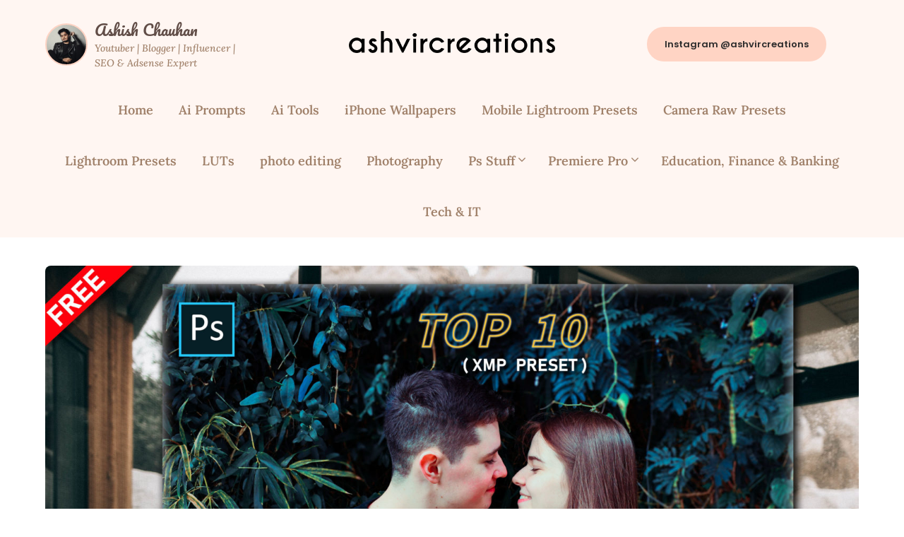

--- FILE ---
content_type: text/html; charset=UTF-8
request_url: https://ashvircreations.com/2020/06/download-top-10-cinematic-camera-raw-presets-of-2020-for-free-top-10-xmp-cinematic-presets-of-2020.html
body_size: 48321
content:
<!doctype html>
<html lang="en-US" prefix="og: https://ogp.me/ns#">

<head>
	<meta charset="UTF-8">
	<meta name="viewport" content="width=device-width, initial-scale=1">
	<link rel="profile" href="http://gmpg.org/xfn/11">
	
<!-- Search Engine Optimization by Rank Math - https://rankmath.com/ -->
<title>Download Top 10 Cinematic Camera Raw Presets of 2020 for Free | Top 10 XMP CINEMATIC PRESETS OF 2020 &raquo; ashvircreations</title>
<meta name="description" content="download free top 10 cinematic presets of 2020,cinematic xmp preset download,download free top 10 cinematic camera raw presets of 2020,download free top 10 cinematic photoshop presets of 2020,top 10 photoshop presets of 2020 free download,cinematic xmp presets of 2020,top 10 camera raw presets of 2020,how to install camera raw presets in photoshop cc 2020,best cinematic camera raw presets of 2020,free cinematic presets,best cinematic xmp preset for lightroom,xmp presets"/>
<meta name="robots" content="follow, index, max-snippet:-1, max-video-preview:-1, max-image-preview:large"/>
<link rel="canonical" href="https://ashvircreations.com/2020/06/download-top-10-cinematic-camera-raw-presets-of-2020-for-free-top-10-xmp-cinematic-presets-of-2020.html" />
<meta property="og:locale" content="en_US" />
<meta property="og:type" content="article" />
<meta property="og:title" content="Download Top 10 Cinematic Camera Raw Presets of 2020 for Free | Top 10 XMP CINEMATIC PRESETS OF 2020 &raquo; ashvircreations" />
<meta property="og:description" content="download free top 10 cinematic presets of 2020,cinematic xmp preset download,download free top 10 cinematic camera raw presets of 2020,download free top 10 cinematic photoshop presets of 2020,top 10 photoshop presets of 2020 free download,cinematic xmp presets of 2020,top 10 camera raw presets of 2020,how to install camera raw presets in photoshop cc 2020,best cinematic camera raw presets of 2020,free cinematic presets,best cinematic xmp preset for lightroom,xmp presets" />
<meta property="og:url" content="https://ashvircreations.com/2020/06/download-top-10-cinematic-camera-raw-presets-of-2020-for-free-top-10-xmp-cinematic-presets-of-2020.html" />
<meta property="og:site_name" content="ashvircreations" />
<meta property="article:section" content="Camera Raw Presets" />
<meta property="og:updated_time" content="2025-09-17T14:33:11+05:30" />
<meta property="og:image" content="https://ashvircreations.com/wp-content/uploads/2020/06/2MDB-copy-1024x576.jpg" />
<meta property="og:image:secure_url" content="https://ashvircreations.com/wp-content/uploads/2020/06/2MDB-copy-1024x576.jpg" />
<meta property="og:image:width" content="640" />
<meta property="og:image:height" content="360" />
<meta property="og:image:alt" content="Download Top 10 Cinematic Camera Raw Presets of 2020 for Free | Top 10 XMP CINEMATIC PRESETS OF 2020" />
<meta property="og:image:type" content="image/jpeg" />
<meta property="article:published_time" content="2020-06-22T04:29:55+05:30" />
<meta property="article:modified_time" content="2025-09-17T14:33:11+05:30" />
<meta name="twitter:card" content="summary_large_image" />
<meta name="twitter:title" content="Download Top 10 Cinematic Camera Raw Presets of 2020 for Free | Top 10 XMP CINEMATIC PRESETS OF 2020 &raquo; ashvircreations" />
<meta name="twitter:description" content="download free top 10 cinematic presets of 2020,cinematic xmp preset download,download free top 10 cinematic camera raw presets of 2020,download free top 10 cinematic photoshop presets of 2020,top 10 photoshop presets of 2020 free download,cinematic xmp presets of 2020,top 10 camera raw presets of 2020,how to install camera raw presets in photoshop cc 2020,best cinematic camera raw presets of 2020,free cinematic presets,best cinematic xmp preset for lightroom,xmp presets" />
<meta name="twitter:image" content="https://ashvircreations.com/wp-content/uploads/2020/06/2MDB-copy-1024x576.jpg" />
<meta name="twitter:label1" content="Written by" />
<meta name="twitter:data1" content="Ashish Chauhan" />
<meta name="twitter:label2" content="Time to read" />
<meta name="twitter:data2" content="3 minutes" />
<script type="application/ld+json" class="rank-math-schema">{"@context":"https://schema.org","@graph":[{"@type":["EducationalOrganization","Organization"],"@id":"https://ashvircreations.com/#organization","name":"ashvircreations","url":"https://ashvircreations.com","logo":{"@type":"ImageObject","@id":"https://ashvircreations.com/#logo","url":"https://ashvircreations.com/wp-content/uploads/2025/05/ashvir.png","contentUrl":"https://ashvircreations.com/wp-content/uploads/2025/05/ashvir.png","caption":"ashvircreations","inLanguage":"en-US","width":"1041","height":"1038"}},{"@type":"WebSite","@id":"https://ashvircreations.com/#website","url":"https://ashvircreations.com","name":"ashvircreations","publisher":{"@id":"https://ashvircreations.com/#organization"},"inLanguage":"en-US"},{"@type":"ImageObject","@id":"https://ashvircreations.com/wp-content/uploads/2020/06/2MDB-copy-scaled.jpg","url":"https://ashvircreations.com/wp-content/uploads/2020/06/2MDB-copy-scaled.jpg","width":"2560","height":"1440","inLanguage":"en-US"},{"@type":"WebPage","@id":"https://ashvircreations.com/2020/06/download-top-10-cinematic-camera-raw-presets-of-2020-for-free-top-10-xmp-cinematic-presets-of-2020.html#webpage","url":"https://ashvircreations.com/2020/06/download-top-10-cinematic-camera-raw-presets-of-2020-for-free-top-10-xmp-cinematic-presets-of-2020.html","name":"Download Top 10 Cinematic Camera Raw Presets of 2020 for Free | Top 10 XMP CINEMATIC PRESETS OF 2020 &raquo; ashvircreations","datePublished":"2020-06-22T04:29:55+05:30","dateModified":"2025-09-17T14:33:11+05:30","isPartOf":{"@id":"https://ashvircreations.com/#website"},"primaryImageOfPage":{"@id":"https://ashvircreations.com/wp-content/uploads/2020/06/2MDB-copy-scaled.jpg"},"inLanguage":"en-US"},{"@type":"Person","@id":"https://ashvircreations.com/author/aromairis","name":"Ashish Chauhan","url":"https://ashvircreations.com/author/aromairis","image":{"@type":"ImageObject","@id":"https://secure.gravatar.com/avatar/3fd0b32fd57251ecb43ce59be53495d2c2e0e7251643d5bf59fc624de45c8e60?s=96&amp;d=retro&amp;r=g","url":"https://secure.gravatar.com/avatar/3fd0b32fd57251ecb43ce59be53495d2c2e0e7251643d5bf59fc624de45c8e60?s=96&amp;d=retro&amp;r=g","caption":"Ashish Chauhan","inLanguage":"en-US"},"worksFor":{"@id":"https://ashvircreations.com/#organization"}},{"@type":"BlogPosting","headline":"Download Top 10 Cinematic Camera Raw Presets of 2020 for Free | Top 10 XMP CINEMATIC PRESETS OF 2020 &raquo;","keywords":"Download Top 10 Cinematic Camera Raw Presets of 2020 for Free | Top 10 XMP CINEMATIC PRESETS OF 2020","datePublished":"2020-06-22T04:29:55+05:30","dateModified":"2025-09-17T14:33:11+05:30","author":{"@id":"https://ashvircreations.com/author/aromairis","name":"Ashish Chauhan"},"publisher":{"@id":"https://ashvircreations.com/#organization"},"description":"download free top 10 cinematic presets of 2020,cinematic xmp preset download,download free top 10 cinematic camera raw presets of 2020,download free top 10 cinematic photoshop presets of 2020,top 10 photoshop presets of 2020 free download,cinematic xmp presets of 2020,top 10 camera raw presets of 2020,how to install camera raw presets in photoshop cc 2020,best cinematic camera raw presets of 2020,free cinematic presets,best cinematic xmp preset for lightroom,xmp presets","name":"Download Top 10 Cinematic Camera Raw Presets of 2020 for Free | Top 10 XMP CINEMATIC PRESETS OF 2020 &raquo;","@id":"https://ashvircreations.com/2020/06/download-top-10-cinematic-camera-raw-presets-of-2020-for-free-top-10-xmp-cinematic-presets-of-2020.html#richSnippet","isPartOf":{"@id":"https://ashvircreations.com/2020/06/download-top-10-cinematic-camera-raw-presets-of-2020-for-free-top-10-xmp-cinematic-presets-of-2020.html#webpage"},"image":{"@id":"https://ashvircreations.com/wp-content/uploads/2020/06/2MDB-copy-scaled.jpg"},"inLanguage":"en-US","mainEntityOfPage":{"@id":"https://ashvircreations.com/2020/06/download-top-10-cinematic-camera-raw-presets-of-2020-for-free-top-10-xmp-cinematic-presets-of-2020.html#webpage"}}]}</script>
<!-- /Rank Math WordPress SEO plugin -->

<link rel="alternate" type="application/rss+xml" title="ashvircreations &raquo; Feed" href="https://ashvircreations.com/feed" />
<link rel="alternate" type="application/rss+xml" title="ashvircreations &raquo; Comments Feed" href="https://ashvircreations.com/comments/feed" />
<link rel="alternate" type="application/rss+xml" title="ashvircreations &raquo; Download Top 10 Cinematic Camera Raw Presets of 2020 for Free | Top 10 XMP CINEMATIC PRESETS OF 2020 Comments Feed" href="https://ashvircreations.com/2020/06/download-top-10-cinematic-camera-raw-presets-of-2020-for-free-top-10-xmp-cinematic-presets-of-2020.html/feed" />
<link rel="alternate" title="oEmbed (JSON)" type="application/json+oembed" href="https://ashvircreations.com/wp-json/oembed/1.0/embed?url=https%3A%2F%2Fashvircreations.com%2F2020%2F06%2Fdownload-top-10-cinematic-camera-raw-presets-of-2020-for-free-top-10-xmp-cinematic-presets-of-2020.html" />
<link rel="alternate" title="oEmbed (XML)" type="text/xml+oembed" href="https://ashvircreations.com/wp-json/oembed/1.0/embed?url=https%3A%2F%2Fashvircreations.com%2F2020%2F06%2Fdownload-top-10-cinematic-camera-raw-presets-of-2020-for-free-top-10-xmp-cinematic-presets-of-2020.html&#038;format=xml" />
<style id='wp-img-auto-sizes-contain-inline-css' type='text/css'>
img:is([sizes=auto i],[sizes^="auto," i]){contain-intrinsic-size:3000px 1500px}
/*# sourceURL=wp-img-auto-sizes-contain-inline-css */
</style>
<link rel='stylesheet' id='twb-open-sans-css' href='https://fonts.googleapis.com/css?family=Open+Sans%3A300%2C400%2C500%2C600%2C700%2C800&#038;display=swap&#038;ver=6.9' type='text/css' media='all' />
<link rel='stylesheet' id='twbbwg-global-css' href='https://ashvircreations.com/wp-content/plugins/photo-gallery/booster/assets/css/global.css?ver=1.0.0' type='text/css' media='all' />
<link rel='stylesheet' id='sbi_styles-css' href='https://ashvircreations.com/wp-content/plugins/instagram-feed/css/sbi-styles.min.css?ver=6.10.0' type='text/css' media='all' />
<style id='wp-emoji-styles-inline-css' type='text/css'>

	img.wp-smiley, img.emoji {
		display: inline !important;
		border: none !important;
		box-shadow: none !important;
		height: 1em !important;
		width: 1em !important;
		margin: 0 0.07em !important;
		vertical-align: -0.1em !important;
		background: none !important;
		padding: 0 !important;
	}
/*# sourceURL=wp-emoji-styles-inline-css */
</style>
<style id='wp-block-library-inline-css' type='text/css'>
:root{--wp-block-synced-color:#7a00df;--wp-block-synced-color--rgb:122,0,223;--wp-bound-block-color:var(--wp-block-synced-color);--wp-editor-canvas-background:#ddd;--wp-admin-theme-color:#007cba;--wp-admin-theme-color--rgb:0,124,186;--wp-admin-theme-color-darker-10:#006ba1;--wp-admin-theme-color-darker-10--rgb:0,107,160.5;--wp-admin-theme-color-darker-20:#005a87;--wp-admin-theme-color-darker-20--rgb:0,90,135;--wp-admin-border-width-focus:2px}@media (min-resolution:192dpi){:root{--wp-admin-border-width-focus:1.5px}}.wp-element-button{cursor:pointer}:root .has-very-light-gray-background-color{background-color:#eee}:root .has-very-dark-gray-background-color{background-color:#313131}:root .has-very-light-gray-color{color:#eee}:root .has-very-dark-gray-color{color:#313131}:root .has-vivid-green-cyan-to-vivid-cyan-blue-gradient-background{background:linear-gradient(135deg,#00d084,#0693e3)}:root .has-purple-crush-gradient-background{background:linear-gradient(135deg,#34e2e4,#4721fb 50%,#ab1dfe)}:root .has-hazy-dawn-gradient-background{background:linear-gradient(135deg,#faaca8,#dad0ec)}:root .has-subdued-olive-gradient-background{background:linear-gradient(135deg,#fafae1,#67a671)}:root .has-atomic-cream-gradient-background{background:linear-gradient(135deg,#fdd79a,#004a59)}:root .has-nightshade-gradient-background{background:linear-gradient(135deg,#330968,#31cdcf)}:root .has-midnight-gradient-background{background:linear-gradient(135deg,#020381,#2874fc)}:root{--wp--preset--font-size--normal:16px;--wp--preset--font-size--huge:42px}.has-regular-font-size{font-size:1em}.has-larger-font-size{font-size:2.625em}.has-normal-font-size{font-size:var(--wp--preset--font-size--normal)}.has-huge-font-size{font-size:var(--wp--preset--font-size--huge)}.has-text-align-center{text-align:center}.has-text-align-left{text-align:left}.has-text-align-right{text-align:right}.has-fit-text{white-space:nowrap!important}#end-resizable-editor-section{display:none}.aligncenter{clear:both}.items-justified-left{justify-content:flex-start}.items-justified-center{justify-content:center}.items-justified-right{justify-content:flex-end}.items-justified-space-between{justify-content:space-between}.screen-reader-text{border:0;clip-path:inset(50%);height:1px;margin:-1px;overflow:hidden;padding:0;position:absolute;width:1px;word-wrap:normal!important}.screen-reader-text:focus{background-color:#ddd;clip-path:none;color:#444;display:block;font-size:1em;height:auto;left:5px;line-height:normal;padding:15px 23px 14px;text-decoration:none;top:5px;width:auto;z-index:100000}html :where(.has-border-color){border-style:solid}html :where([style*=border-top-color]){border-top-style:solid}html :where([style*=border-right-color]){border-right-style:solid}html :where([style*=border-bottom-color]){border-bottom-style:solid}html :where([style*=border-left-color]){border-left-style:solid}html :where([style*=border-width]){border-style:solid}html :where([style*=border-top-width]){border-top-style:solid}html :where([style*=border-right-width]){border-right-style:solid}html :where([style*=border-bottom-width]){border-bottom-style:solid}html :where([style*=border-left-width]){border-left-style:solid}html :where(img[class*=wp-image-]){height:auto;max-width:100%}:where(figure){margin:0 0 1em}html :where(.is-position-sticky){--wp-admin--admin-bar--position-offset:var(--wp-admin--admin-bar--height,0px)}@media screen and (max-width:600px){html :where(.is-position-sticky){--wp-admin--admin-bar--position-offset:0px}}

        /* CONTAINER STYLING - Glassmorphism Effect */
        .ai-prompt-box {
            background: rgba(255, 255, 255, 0.2); 
            backdrop-filter: blur(15px) saturate(180%);
            -webkit-backdrop-filter: blur(15px) saturate(180%);
            
            border-radius: 18px; 
            border: 1px solid rgba(255, 255, 255, 0.3);
            box-shadow: 0 8px 32px 0 rgba(0, 0, 0, 0.15); 
            
            padding: 25px; 
            position: relative;
            font-family: -apple-system, BlinkMacSystemFont, "Segoe UI", Roboto, Oxygen, Ubuntu, Cantarell, "Open Sans", "Helvetica Neue", sans-serif;
            margin: 20px 0;
            padding-right: 140px; 
        }

        /* TEXT STYLING - LIGHT BLUE BACKGROUND & MONOSPACE FONT */
        .ai-prompt-text {
            background-color: #f2f7fd; /* Very light blue background */
            border-radius: 10px; /* Rounded corners for the inner text block */
            padding: 15px; 
            margin: 0; 
            
            white-space: pre-wrap;
            line-height: 1.65; 
            font-size: 17px; 
            color: #333333;
            font-family: ui-monospace, SFMono-Regular, Menlo, Monaco, Consolas, "Liberation Mono", "Courier New", monospace; /* Monospace for code/prompt */
            
            position: relative;
            z-index: 5;
        }
        
        /* BUTTON STYLING */
        .ai-copy-btn {
            position: absolute;
            top: 20px;
            right: 20px;
            
            background: rgba(0, 122, 255, 0.9); 
            color: #fff;
            
            border: none;
            border-radius: 10px;
            padding: 10px 16px;
            cursor: pointer;
            font-size: 15px;
            font-weight: 600;
            transition: background 0.2s ease, transform 0.1s ease, box-shadow 0.2s ease;
            z-index: 10; 
            
            box-shadow: 0 2px 8px rgba(0, 0, 0, 0.1);
        }
        .ai-copy-btn:hover {
            background: rgba(0, 122, 255, 0.75); 
            box-shadow: 0 4px 12px rgba(0, 0, 0, 0.2);
        }
        .ai-copy-btn:active {
            transform: scale(0.97);
            box-shadow: 0 1px 4px rgba(0, 0, 0, 0.1);
        }
    

/*# sourceURL=wp-block-library-inline-css */
</style><style id='global-styles-inline-css' type='text/css'>
:root{--wp--preset--aspect-ratio--square: 1;--wp--preset--aspect-ratio--4-3: 4/3;--wp--preset--aspect-ratio--3-4: 3/4;--wp--preset--aspect-ratio--3-2: 3/2;--wp--preset--aspect-ratio--2-3: 2/3;--wp--preset--aspect-ratio--16-9: 16/9;--wp--preset--aspect-ratio--9-16: 9/16;--wp--preset--color--black: #000000;--wp--preset--color--cyan-bluish-gray: #abb8c3;--wp--preset--color--white: #ffffff;--wp--preset--color--pale-pink: #f78da7;--wp--preset--color--vivid-red: #cf2e2e;--wp--preset--color--luminous-vivid-orange: #ff6900;--wp--preset--color--luminous-vivid-amber: #fcb900;--wp--preset--color--light-green-cyan: #7bdcb5;--wp--preset--color--vivid-green-cyan: #00d084;--wp--preset--color--pale-cyan-blue: #8ed1fc;--wp--preset--color--vivid-cyan-blue: #0693e3;--wp--preset--color--vivid-purple: #9b51e0;--wp--preset--gradient--vivid-cyan-blue-to-vivid-purple: linear-gradient(135deg,rgb(6,147,227) 0%,rgb(155,81,224) 100%);--wp--preset--gradient--light-green-cyan-to-vivid-green-cyan: linear-gradient(135deg,rgb(122,220,180) 0%,rgb(0,208,130) 100%);--wp--preset--gradient--luminous-vivid-amber-to-luminous-vivid-orange: linear-gradient(135deg,rgb(252,185,0) 0%,rgb(255,105,0) 100%);--wp--preset--gradient--luminous-vivid-orange-to-vivid-red: linear-gradient(135deg,rgb(255,105,0) 0%,rgb(207,46,46) 100%);--wp--preset--gradient--very-light-gray-to-cyan-bluish-gray: linear-gradient(135deg,rgb(238,238,238) 0%,rgb(169,184,195) 100%);--wp--preset--gradient--cool-to-warm-spectrum: linear-gradient(135deg,rgb(74,234,220) 0%,rgb(151,120,209) 20%,rgb(207,42,186) 40%,rgb(238,44,130) 60%,rgb(251,105,98) 80%,rgb(254,248,76) 100%);--wp--preset--gradient--blush-light-purple: linear-gradient(135deg,rgb(255,206,236) 0%,rgb(152,150,240) 100%);--wp--preset--gradient--blush-bordeaux: linear-gradient(135deg,rgb(254,205,165) 0%,rgb(254,45,45) 50%,rgb(107,0,62) 100%);--wp--preset--gradient--luminous-dusk: linear-gradient(135deg,rgb(255,203,112) 0%,rgb(199,81,192) 50%,rgb(65,88,208) 100%);--wp--preset--gradient--pale-ocean: linear-gradient(135deg,rgb(255,245,203) 0%,rgb(182,227,212) 50%,rgb(51,167,181) 100%);--wp--preset--gradient--electric-grass: linear-gradient(135deg,rgb(202,248,128) 0%,rgb(113,206,126) 100%);--wp--preset--gradient--midnight: linear-gradient(135deg,rgb(2,3,129) 0%,rgb(40,116,252) 100%);--wp--preset--font-size--small: 13px;--wp--preset--font-size--medium: 20px;--wp--preset--font-size--large: 36px;--wp--preset--font-size--x-large: 42px;--wp--preset--spacing--20: 0.44rem;--wp--preset--spacing--30: 0.67rem;--wp--preset--spacing--40: 1rem;--wp--preset--spacing--50: 1.5rem;--wp--preset--spacing--60: 2.25rem;--wp--preset--spacing--70: 3.38rem;--wp--preset--spacing--80: 5.06rem;--wp--preset--shadow--natural: 6px 6px 9px rgba(0, 0, 0, 0.2);--wp--preset--shadow--deep: 12px 12px 50px rgba(0, 0, 0, 0.4);--wp--preset--shadow--sharp: 6px 6px 0px rgba(0, 0, 0, 0.2);--wp--preset--shadow--outlined: 6px 6px 0px -3px rgb(255, 255, 255), 6px 6px rgb(0, 0, 0);--wp--preset--shadow--crisp: 6px 6px 0px rgb(0, 0, 0);}:where(.is-layout-flex){gap: 0.5em;}:where(.is-layout-grid){gap: 0.5em;}body .is-layout-flex{display: flex;}.is-layout-flex{flex-wrap: wrap;align-items: center;}.is-layout-flex > :is(*, div){margin: 0;}body .is-layout-grid{display: grid;}.is-layout-grid > :is(*, div){margin: 0;}:where(.wp-block-columns.is-layout-flex){gap: 2em;}:where(.wp-block-columns.is-layout-grid){gap: 2em;}:where(.wp-block-post-template.is-layout-flex){gap: 1.25em;}:where(.wp-block-post-template.is-layout-grid){gap: 1.25em;}.has-black-color{color: var(--wp--preset--color--black) !important;}.has-cyan-bluish-gray-color{color: var(--wp--preset--color--cyan-bluish-gray) !important;}.has-white-color{color: var(--wp--preset--color--white) !important;}.has-pale-pink-color{color: var(--wp--preset--color--pale-pink) !important;}.has-vivid-red-color{color: var(--wp--preset--color--vivid-red) !important;}.has-luminous-vivid-orange-color{color: var(--wp--preset--color--luminous-vivid-orange) !important;}.has-luminous-vivid-amber-color{color: var(--wp--preset--color--luminous-vivid-amber) !important;}.has-light-green-cyan-color{color: var(--wp--preset--color--light-green-cyan) !important;}.has-vivid-green-cyan-color{color: var(--wp--preset--color--vivid-green-cyan) !important;}.has-pale-cyan-blue-color{color: var(--wp--preset--color--pale-cyan-blue) !important;}.has-vivid-cyan-blue-color{color: var(--wp--preset--color--vivid-cyan-blue) !important;}.has-vivid-purple-color{color: var(--wp--preset--color--vivid-purple) !important;}.has-black-background-color{background-color: var(--wp--preset--color--black) !important;}.has-cyan-bluish-gray-background-color{background-color: var(--wp--preset--color--cyan-bluish-gray) !important;}.has-white-background-color{background-color: var(--wp--preset--color--white) !important;}.has-pale-pink-background-color{background-color: var(--wp--preset--color--pale-pink) !important;}.has-vivid-red-background-color{background-color: var(--wp--preset--color--vivid-red) !important;}.has-luminous-vivid-orange-background-color{background-color: var(--wp--preset--color--luminous-vivid-orange) !important;}.has-luminous-vivid-amber-background-color{background-color: var(--wp--preset--color--luminous-vivid-amber) !important;}.has-light-green-cyan-background-color{background-color: var(--wp--preset--color--light-green-cyan) !important;}.has-vivid-green-cyan-background-color{background-color: var(--wp--preset--color--vivid-green-cyan) !important;}.has-pale-cyan-blue-background-color{background-color: var(--wp--preset--color--pale-cyan-blue) !important;}.has-vivid-cyan-blue-background-color{background-color: var(--wp--preset--color--vivid-cyan-blue) !important;}.has-vivid-purple-background-color{background-color: var(--wp--preset--color--vivid-purple) !important;}.has-black-border-color{border-color: var(--wp--preset--color--black) !important;}.has-cyan-bluish-gray-border-color{border-color: var(--wp--preset--color--cyan-bluish-gray) !important;}.has-white-border-color{border-color: var(--wp--preset--color--white) !important;}.has-pale-pink-border-color{border-color: var(--wp--preset--color--pale-pink) !important;}.has-vivid-red-border-color{border-color: var(--wp--preset--color--vivid-red) !important;}.has-luminous-vivid-orange-border-color{border-color: var(--wp--preset--color--luminous-vivid-orange) !important;}.has-luminous-vivid-amber-border-color{border-color: var(--wp--preset--color--luminous-vivid-amber) !important;}.has-light-green-cyan-border-color{border-color: var(--wp--preset--color--light-green-cyan) !important;}.has-vivid-green-cyan-border-color{border-color: var(--wp--preset--color--vivid-green-cyan) !important;}.has-pale-cyan-blue-border-color{border-color: var(--wp--preset--color--pale-cyan-blue) !important;}.has-vivid-cyan-blue-border-color{border-color: var(--wp--preset--color--vivid-cyan-blue) !important;}.has-vivid-purple-border-color{border-color: var(--wp--preset--color--vivid-purple) !important;}.has-vivid-cyan-blue-to-vivid-purple-gradient-background{background: var(--wp--preset--gradient--vivid-cyan-blue-to-vivid-purple) !important;}.has-light-green-cyan-to-vivid-green-cyan-gradient-background{background: var(--wp--preset--gradient--light-green-cyan-to-vivid-green-cyan) !important;}.has-luminous-vivid-amber-to-luminous-vivid-orange-gradient-background{background: var(--wp--preset--gradient--luminous-vivid-amber-to-luminous-vivid-orange) !important;}.has-luminous-vivid-orange-to-vivid-red-gradient-background{background: var(--wp--preset--gradient--luminous-vivid-orange-to-vivid-red) !important;}.has-very-light-gray-to-cyan-bluish-gray-gradient-background{background: var(--wp--preset--gradient--very-light-gray-to-cyan-bluish-gray) !important;}.has-cool-to-warm-spectrum-gradient-background{background: var(--wp--preset--gradient--cool-to-warm-spectrum) !important;}.has-blush-light-purple-gradient-background{background: var(--wp--preset--gradient--blush-light-purple) !important;}.has-blush-bordeaux-gradient-background{background: var(--wp--preset--gradient--blush-bordeaux) !important;}.has-luminous-dusk-gradient-background{background: var(--wp--preset--gradient--luminous-dusk) !important;}.has-pale-ocean-gradient-background{background: var(--wp--preset--gradient--pale-ocean) !important;}.has-electric-grass-gradient-background{background: var(--wp--preset--gradient--electric-grass) !important;}.has-midnight-gradient-background{background: var(--wp--preset--gradient--midnight) !important;}.has-small-font-size{font-size: var(--wp--preset--font-size--small) !important;}.has-medium-font-size{font-size: var(--wp--preset--font-size--medium) !important;}.has-large-font-size{font-size: var(--wp--preset--font-size--large) !important;}.has-x-large-font-size{font-size: var(--wp--preset--font-size--x-large) !important;}
/*# sourceURL=global-styles-inline-css */
</style>

<style id='classic-theme-styles-inline-css' type='text/css'>
/*! This file is auto-generated */
.wp-block-button__link{color:#fff;background-color:#32373c;border-radius:9999px;box-shadow:none;text-decoration:none;padding:calc(.667em + 2px) calc(1.333em + 2px);font-size:1.125em}.wp-block-file__button{background:#32373c;color:#fff;text-decoration:none}
/*# sourceURL=/wp-includes/css/classic-themes.min.css */
</style>
<link rel='stylesheet' id='bwg_fonts-css' href='https://ashvircreations.com/wp-content/plugins/photo-gallery/css/bwg-fonts/fonts.css?ver=0.0.1' type='text/css' media='all' />
<link rel='stylesheet' id='sumoselect-css' href='https://ashvircreations.com/wp-content/plugins/photo-gallery/css/sumoselect.min.css?ver=3.4.6' type='text/css' media='all' />
<link rel='stylesheet' id='mCustomScrollbar-css' href='https://ashvircreations.com/wp-content/plugins/photo-gallery/css/jquery.mCustomScrollbar.min.css?ver=3.1.5' type='text/css' media='all' />
<link rel='stylesheet' id='bwg_googlefonts-css' href='https://fonts.googleapis.com/css?family=Ubuntu&#038;subset=greek,latin,greek-ext,vietnamese,cyrillic-ext,latin-ext,cyrillic' type='text/css' media='all' />
<link rel='stylesheet' id='bwg_frontend-css' href='https://ashvircreations.com/wp-content/plugins/photo-gallery/css/styles.min.css?ver=1.8.35' type='text/css' media='all' />
<link rel='stylesheet' id='crp-style-rounded-thumbs-css' href='https://ashvircreations.com/wp-content/plugins/contextual-related-posts/css/rounded-thumbs.min.css?ver=4.1.0' type='text/css' media='all' />
<style id='crp-style-rounded-thumbs-inline-css' type='text/css'>

			.crp_related.crp-rounded-thumbs a {
				width: 320px;
                height: 179px;
				text-decoration: none;
			}
			.crp_related.crp-rounded-thumbs img {
				max-width: 320px;
				margin: auto;
			}
			.crp_related.crp-rounded-thumbs .crp_title {
				width: 100%;
			}
			
/*# sourceURL=crp-style-rounded-thumbs-inline-css */
</style>
<link rel='stylesheet' id='petite-stories-font-awesome-css' href='https://ashvircreations.com/wp-content/themes/petite-stories/css/font-awesome.min.css?ver=6.9' type='text/css' media='all' />
<link rel='stylesheet' id='petite-stories-style-css' href='https://ashvircreations.com/wp-content/themes/petite-stories/style.css?ver=6.9' type='text/css' media='all' />
<link rel='stylesheet' id='petite-stories-fonts-css' href='https://ashvircreations.com/wp-content/fonts/d986a52d1e53407f4c268be98ddd0613.css?ver=1.0' type='text/css' media='all' />
<link rel='stylesheet' id='recent-posts-widget-with-thumbnails-public-style-css' href='https://ashvircreations.com/wp-content/plugins/recent-posts-widget-with-thumbnails/public.css?ver=7.1.1' type='text/css' media='all' />
<link rel='stylesheet' id='wpzoom-social-icons-socicon-css' href='https://ashvircreations.com/wp-content/plugins/social-icons-widget-by-wpzoom/assets/css/wpzoom-socicon.css?ver=1765345525' type='text/css' media='all' />
<link rel='stylesheet' id='wpzoom-social-icons-genericons-css' href='https://ashvircreations.com/wp-content/plugins/social-icons-widget-by-wpzoom/assets/css/genericons.css?ver=1765345525' type='text/css' media='all' />
<link rel='stylesheet' id='wpzoom-social-icons-academicons-css' href='https://ashvircreations.com/wp-content/plugins/social-icons-widget-by-wpzoom/assets/css/academicons.min.css?ver=1765345525' type='text/css' media='all' />
<link rel='stylesheet' id='wpzoom-social-icons-font-awesome-3-css' href='https://ashvircreations.com/wp-content/plugins/social-icons-widget-by-wpzoom/assets/css/font-awesome-3.min.css?ver=1765345525' type='text/css' media='all' />
<link rel='stylesheet' id='dashicons-css' href='https://ashvircreations.com/wp-includes/css/dashicons.min.css?ver=6.9' type='text/css' media='all' />
<link rel='stylesheet' id='wpzoom-social-icons-styles-css' href='https://ashvircreations.com/wp-content/plugins/social-icons-widget-by-wpzoom/assets/css/wpzoom-social-icons-styles.css?ver=1765345525' type='text/css' media='all' />
<link rel='preload' as='font'  id='wpzoom-social-icons-font-academicons-woff2-css' href='https://ashvircreations.com/wp-content/plugins/social-icons-widget-by-wpzoom/assets/font/academicons.woff2?v=1.9.2'  type='font/woff2' crossorigin />
<link rel='preload' as='font'  id='wpzoom-social-icons-font-fontawesome-3-woff2-css' href='https://ashvircreations.com/wp-content/plugins/social-icons-widget-by-wpzoom/assets/font/fontawesome-webfont.woff2?v=4.7.0'  type='font/woff2' crossorigin />
<link rel='preload' as='font'  id='wpzoom-social-icons-font-genericons-woff-css' href='https://ashvircreations.com/wp-content/plugins/social-icons-widget-by-wpzoom/assets/font/Genericons.woff'  type='font/woff' crossorigin />
<link rel='preload' as='font'  id='wpzoom-social-icons-font-socicon-woff2-css' href='https://ashvircreations.com/wp-content/plugins/social-icons-widget-by-wpzoom/assets/font/socicon.woff2?v=4.5.3'  type='font/woff2' crossorigin />
<link rel='stylesheet' id='fontawesome-css' href='//maxcdn.bootstrapcdn.com/font-awesome/4.3.0/css/font-awesome.min.css?ver=4.3.0' type='text/css' media='all' />
<link rel='stylesheet' id='google-font-open-sans-css' href='//fonts.googleapis.com/css?family=Open+Sans%3A400%2C300%2C700&#038;ver=6.9' type='text/css' media='all' />
<link rel='stylesheet' id='mb-css' href='https://ashvircreations.com/wp-content/plugins/mango-buttons/public/style/mb-button.css?ver=1.2.9' type='text/css' media='all' />
<script type="text/javascript" src="https://ashvircreations.com/wp-includes/js/jquery/jquery.min.js?ver=3.7.1" id="jquery-core-js"></script>
<script type="text/javascript" id="jquery-core-js-after">
/* <![CDATA[ */
        // Confetti library is loaded from CDN below, but function is defined here
        function aiRunConfetti(x, y) {
            var duration = 1.5 * 1000;
            var defaults = { startVelocity: 30, spread: 360, ticks: 60, zIndex: 99999 };

            function randomInRange(min, max) {
                return Math.random() * (max - min) + min;
            }

            var end = Date.now() + duration;

            (function frame() {
                var particleCount = randomInRange(5, 10);
                confetti(Object.assign({}, defaults, {
                    particleCount,
                    origin: { x: x, y: y }
                }));
                
                if (Date.now() < end) {
                    requestAnimationFrame(frame);
                }
            }());
        }

        function aiCopyToClipboard(btn) {
            const text = btn.parentElement.querySelector(".ai-prompt-text").innerText;

            const rect = btn.getBoundingClientRect();
            // Calculate center coordinates normalized to the viewport (0 to 1)
            const x = (rect.left + rect.right) / 2 / window.innerWidth;
            const y = (rect.top + rect.bottom) / 2 / window.innerHeight;

            navigator.clipboard.writeText(text).then(() => {
                // Launch Confetti upon successful copy
                aiRunConfetti(x, y);

                // Change button text for feedback
                btn.innerText = "Copied!";
                setTimeout(() => btn.innerText = "Copy Prompt", 1500);
            });
        }
        
        // --- Confetti Dependency Load (Loads the external confetti library) ---
        (function() {
            var script = document.createElement("script");
            script.src = "https://cdn.jsdelivr.net/npm/canvas-confetti@1.9.3/dist/confetti.browser.js";
            document.head.appendChild(script);
        })();
    
//# sourceURL=jquery-core-js-after
/* ]]> */
</script>
<script type="text/javascript" src="https://ashvircreations.com/wp-includes/js/jquery/jquery-migrate.min.js?ver=3.4.1" id="jquery-migrate-js"></script>
<script type="text/javascript" src="https://ashvircreations.com/wp-content/plugins/photo-gallery/booster/assets/js/circle-progress.js?ver=1.2.2" id="twbbwg-circle-js"></script>
<script type="text/javascript" id="twbbwg-global-js-extra">
/* <![CDATA[ */
var twb = {"nonce":"f7583a7076","ajax_url":"https://ashvircreations.com/wp-admin/admin-ajax.php","plugin_url":"https://ashvircreations.com/wp-content/plugins/photo-gallery/booster","href":"https://ashvircreations.com/wp-admin/admin.php?page=twbbwg_photo-gallery"};
var twb = {"nonce":"f7583a7076","ajax_url":"https://ashvircreations.com/wp-admin/admin-ajax.php","plugin_url":"https://ashvircreations.com/wp-content/plugins/photo-gallery/booster","href":"https://ashvircreations.com/wp-admin/admin.php?page=twbbwg_photo-gallery"};
//# sourceURL=twbbwg-global-js-extra
/* ]]> */
</script>
<script type="text/javascript" src="https://ashvircreations.com/wp-content/plugins/photo-gallery/booster/assets/js/global.js?ver=1.0.0" id="twbbwg-global-js"></script>
<script type="text/javascript" src="https://ashvircreations.com/wp-content/plugins/photo-gallery/js/jquery.sumoselect.min.js?ver=3.4.6" id="sumoselect-js"></script>
<script type="text/javascript" src="https://ashvircreations.com/wp-content/plugins/photo-gallery/js/tocca.min.js?ver=2.0.9" id="bwg_mobile-js"></script>
<script type="text/javascript" src="https://ashvircreations.com/wp-content/plugins/photo-gallery/js/jquery.mCustomScrollbar.concat.min.js?ver=3.1.5" id="mCustomScrollbar-js"></script>
<script type="text/javascript" src="https://ashvircreations.com/wp-content/plugins/photo-gallery/js/jquery.fullscreen.min.js?ver=0.6.0" id="jquery-fullscreen-js"></script>
<script type="text/javascript" id="bwg_frontend-js-extra">
/* <![CDATA[ */
var bwg_objectsL10n = {"bwg_field_required":"field is required.","bwg_mail_validation":"This is not a valid email address.","bwg_search_result":"There are no images matching your search.","bwg_select_tag":"Select Tag","bwg_order_by":"Order By","bwg_search":"Search","bwg_show_ecommerce":"Show Ecommerce","bwg_hide_ecommerce":"Hide Ecommerce","bwg_show_comments":"Show Comments","bwg_hide_comments":"Hide Comments","bwg_restore":"Restore","bwg_maximize":"Maximize","bwg_fullscreen":"Fullscreen","bwg_exit_fullscreen":"Exit Fullscreen","bwg_search_tag":"SEARCH...","bwg_tag_no_match":"No tags found","bwg_all_tags_selected":"All tags selected","bwg_tags_selected":"tags selected","play":"Play","pause":"Pause","is_pro":"","bwg_play":"Play","bwg_pause":"Pause","bwg_hide_info":"Hide info","bwg_show_info":"Show info","bwg_hide_rating":"Hide rating","bwg_show_rating":"Show rating","ok":"Ok","cancel":"Cancel","select_all":"Select all","lazy_load":"0","lazy_loader":"https://ashvircreations.com/wp-content/plugins/photo-gallery/images/ajax_loader.png","front_ajax":"0","bwg_tag_see_all":"see all tags","bwg_tag_see_less":"see less tags"};
//# sourceURL=bwg_frontend-js-extra
/* ]]> */
</script>
<script type="text/javascript" src="https://ashvircreations.com/wp-content/plugins/photo-gallery/js/scripts.min.js?ver=1.8.35" id="bwg_frontend-js"></script>
<link rel="https://api.w.org/" href="https://ashvircreations.com/wp-json/" /><link rel="alternate" title="JSON" type="application/json" href="https://ashvircreations.com/wp-json/wp/v2/posts/5458" /><link rel="EditURI" type="application/rsd+xml" title="RSD" href="https://ashvircreations.com/xmlrpc.php?rsd" />
<meta name="generator" content="WordPress 6.9" />
<link rel='shortlink' href='https://ashvircreations.com/?p=5458' />
<!-- Google tag (gtag.js) -->
<script async src="https://www.googletagmanager.com/gtag/js?id=G-2MVQEC6077"></script>
<script>
  window.dataLayer = window.dataLayer || [];
  function gtag(){dataLayer.push(arguments);}
  gtag('js', new Date());

  gtag('config', 'G-2MVQEC6077');
</script>

<script type="text/javascript">
    (function(c,l,a,r,i,t,y){
        c[a]=c[a]||function(){(c[a].q=c[a].q||[]).push(arguments)};
        t=l.createElement(r);t.async=1;t.src="https://www.clarity.ms/tag/"+i;
        y=l.getElementsByTagName(r)[0];y.parentNode.insertBefore(t,y);
    })(window, document, "clarity", "script", "qv6qpqm8kc");
</script>

<script async src="https://pagead2.googlesyndication.com/pagead/js/adsbygoogle.js?client=ca-pub-1838921834450407"
     crossorigin="anonymous"></script>		<style type="text/css">
			/** BACKGROUND BOX FOR NAVIGATION */
						/** */

			.content-wrap.navigation-layout-large {
				width: 1480px;
				padding: 0;
			}

			.header-content-container.navigation-layout-large {
				padding: 25px 0 20px;
			}

			.header-content-author-container,
			.header-content-some-container {
				display: flex;
				align-items: center;
				min-width: 300px;
				max-width: 300px;
			}

			.header-content-some-container {
				justify-content: right;
			}

			.header-content-some-container a {
				text-align: center;
			}

			.logo-container.navigation-layout-large {
				text-align: center;
				width: 100%;
				max-width: calc(100% - 600px);
				padding: 0 10px;
			}

			.header-author-container-img-wrapper {
				min-width: 60px;
				min-height: 60px;
				max-width: 60px;
				max-height: 60px;
				margin-right: 10px;
				border-radius: 50%;
				border-style: solid;
				border-width: 2px;
				border-color: var(--petite-stories-primary);
				overflow: hidden;
				background-size: contain;
				background-repeat: no-repeat;
				background-position: center;
			}

			.header-author-container-text-wrapper .header-author-name {
				display: block;
				font-size: 22px;
				font-weight: 500;
				font-family: 'Pacifico', lato, helvetica;
				color: var(--petite-stories-dark-2);
			}

			.header-author-container-text-wrapper .header-author-tagline {
				margin: 0;
				font-weight: 500;
				font-size: 14px;
				display: block;
				color: var(--petite-stories-light-3);
				font-style: italic;
			}

			.logo-container a.custom-logo-link {
				margin-top: 0px;
			}

			.navigation-layout-large .site-title {
				font-size: 40px;
				margin: 0 0 15px 0;
			}

			p.logodescription {
				margin-top: 0;
			}

			.header-content-some-container a {
				background-color: var(--petite-stories-primary);
				border-radius: 25px;
				padding: 15px 25px;
				font-family: 'Poppins';
				font-weight: 600;
				font-size: 13px;
				text-decoration: none;
				display: inline-block;
				-webkit-transition: 0.2s all;
				-o-transition: 0.2s all;
				transition: 0.2s all;
			}

			.header-content-some-container a:hover {
				background-color: var(--petite-stories-primary-dark);
			}

			.navigation-layout-large .center-main-menu {
				max-width: 100%;
			}

			.navigation-layout-large .center-main-menu .pmenu {
				text-align: center;
				float: none;
			}

			.navigation-layout-large .center-main-menu .wc-nav-content {
				justify-content: center;
			}


			.custom-logo-link img {
				width: auto;
				max-height: 32px;
			}

			.all-blog-articles {
				display: block;
			}

			.add-blog-to-sidebar .all-blog-articles .blogposts-list {
				width: 100%;
				max-width: 100%;
				flex: 100%;
			}

			.add-blog-to-sidebar .all-blog-articles .blogposts-list {
				background: var(--petite-stories-secondary);
				border-radius: 8px;
			}

			.add-blog-to-sidebar .all-blog-articles .blogposts-list .content-wrapper {
				padding: 20px 10px 30px;
			}

			
			/** COLOR SCHEME **/
			:root {
				--petite-stories-primary: #ffd4c4;
				--petite-stories-primary-dark: #e1b6a6;
				--petite-stories-secondary: #fff6f2;
				--petite-stories-secondary-dark: #e1d8d4;
				--petite-stories-tertiary: #e9fbff;
				--petite-stories-tertiary-dark: #cbdde1;
				--petite-stories-foreground: #2d2d2d;
				--petite-stories-background: #ffffff;
				--petite-stories-light-1: #fff9c4;
				--petite-stories-light-2: #efefef;
				--petite-stories-light-3: #a0816a;
				--petite-stories-dark-1: #717171;
				--petite-stories-dark-2: #614d47;
				--petite-stories-dark-3: #ffc106;
			}

			/** COLOR SCHEME **/
		</style>
		<style type="text/css">
			.site-title a,
			.site-description,
			.logofont,
			.site-title,
			.logodescription {
				color: #blank;
			}

			.logofont,
			.logodescription {
				position: absolute;
				clip: rect(1px, 1px, 1px, 1px);
				display: none;
			}

			.logofont,
			.site-title,
			p.logodescription {
				position: absolute;
				clip: rect(1px, 1px, 1px, 1px);
				display: none;
			}

					</style>
<link rel="icon" href="https://ashvircreations.com/wp-content/uploads/2025/07/cropped-ashvir-32x32.png" sizes="32x32" />
<link rel="icon" href="https://ashvircreations.com/wp-content/uploads/2025/07/cropped-ashvir-192x192.png" sizes="192x192" />
<link rel="apple-touch-icon" href="https://ashvircreations.com/wp-content/uploads/2025/07/cropped-ashvir-180x180.png" />
<meta name="msapplication-TileImage" content="https://ashvircreations.com/wp-content/uploads/2025/07/cropped-ashvir-270x270.png" />
<link rel='stylesheet' id='rpwe-style-css' href='https://ashvircreations.com/wp-content/plugins/recent-posts-widget-extended/assets/css/rpwe-frontend.css?ver=2.0.2' type='text/css' media='all' />
</head>

<body class="wp-singular post-template-default single single-post postid-5458 single-format-standard wp-custom-logo wp-theme-petite-stories masthead-fixed">
		<a class="skip-link screen-reader-text" href="#content">Skip to content</a>

	<header id="masthead" class="sheader site-header clearfix">
		        <nav id="primary-site-navigation" class="primary-menu main-navigation clearfix">
                    <a href="#" class="nav-pull smenu-hide toggle-mobile-menu menu-toggle" aria-expanded="false">
                            <img src="https://ashvircreations.com/wp-content/uploads/2023/03/scopy.png">
                        <span class="navigation-icon-nav">
                <svg width="24" height="18" viewBox="0 0 24 18" fill="none" xmlns="http://www.w3.org/2000/svg">
                    <path d="M1.33301 1H22.6663" stroke="#2D2D2D" stroke-width="2" stroke-linecap="round" stroke-linejoin="round" />
                    <path d="M1.33301 9H22.6663" stroke="#2D2D2D" stroke-width="2" stroke-linecap="round" stroke-linejoin="round" />
                    <path d="M1.33301 17H22.6663" stroke="#2D2D2D" stroke-width="2" stroke-linecap="round" stroke-linejoin="round" />
                </svg>
            </span>
        </a>
            <div class="top-nav-wrapper">
                <div class="content-wrap navigation-layout-large">
                    <div class="header-content-container navigation-layout-large">
                        <div class="header-content-author-container">
                                                            <div class="header-author-container-img-wrapper" style="background-image: url(https://ashvircreations.com/wp-content/uploads/2023/03/IMG_7778-copy-150x150.jpg)">
                                </div>
                                                        <div class="header-author-container-text-wrapper">
                                <span class="header-author-name">Ashish Chauhan</span>
                                <span class="header-author-tagline">Youtuber | Blogger | Influencer | SEO &amp; Adsense Expert</span>
                            </div>
                        </div>
                        <div class="logo-container navigation-layout-large">
                                                            <a href="https://ashvircreations.com/" class="custom-logo-link" rel="home"><img width="1928" height="212" src="https://ashvircreations.com/wp-content/uploads/2023/03/scopy.png" class="custom-logo" alt="ashvircreations" decoding="async" fetchpriority="high" srcset="https://ashvircreations.com/wp-content/uploads/2023/03/scopy.png 1928w, https://ashvircreations.com/wp-content/uploads/2023/03/scopy-300x33.png 300w, https://ashvircreations.com/wp-content/uploads/2023/03/scopy-1024x113.png 1024w, https://ashvircreations.com/wp-content/uploads/2023/03/scopy-768x84.png 768w, https://ashvircreations.com/wp-content/uploads/2023/03/scopy-1536x169.png 1536w, https://ashvircreations.com/wp-content/uploads/2023/03/scopy-850x93.png 850w, https://ashvircreations.com/wp-content/uploads/2023/03/scopy-150x16.png 150w" sizes="(max-width: 1928px) 100vw, 1928px" /></a>                                                        <a class="logofont site-title" href="https://ashvircreations.com/" rel="home">ashvircreations</a>
                                                            <p class="logodescription site-description">Ai Prompts, Free LUTs, Lightroom Presets, iPhone Wallpapers, Camera Raw Presets &amp; More</p>
                                                    </div>
                        <div class="header-content-some-container">
                                                            <a href="https://www.instagram.com/ashvircreations/" target="_blank">Instagram @ashvircreations</a>
                                                    </div>
                    </div>
                            <div class="center-main-menu">
            <div class="menu-primary-marketer-container"><ul id="primary-menu" class="pmenu"><li id="menu-item-10857" class="menu-item menu-item-type-custom menu-item-object-custom menu-item-home menu-item-10857"><a href="https://ashvircreations.com">Home</a></li>
<li id="menu-item-22950" class="menu-item menu-item-type-taxonomy menu-item-object-category menu-item-22950"><a href="https://ashvircreations.com/category/ai-prompts">Ai Prompts</a></li>
<li id="menu-item-13706" class="menu-item menu-item-type-taxonomy menu-item-object-category menu-item-13706"><a href="https://ashvircreations.com/category/ai-tools">Ai Tools</a></li>
<li id="menu-item-22680" class="menu-item menu-item-type-taxonomy menu-item-object-category menu-item-22680"><a href="https://ashvircreations.com/category/iphone-wallpapers">iPhone Wallpapers</a></li>
<li id="menu-item-772" class="menu-item menu-item-type-taxonomy menu-item-object-category menu-item-772"><a href="https://ashvircreations.com/category/mobile-lightroom-presets">Mobile Lightroom Presets</a></li>
<li id="menu-item-771" class="menu-item menu-item-type-taxonomy menu-item-object-category current-post-ancestor current-menu-parent current-post-parent menu-item-771"><a href="https://ashvircreations.com/category/camera-raw-presets">Camera Raw Presets</a></li>
<li id="menu-item-770" class="menu-item menu-item-type-taxonomy menu-item-object-category menu-item-770"><a href="https://ashvircreations.com/category/lightroom-presets">Lightroom Presets</a></li>
<li id="menu-item-773" class="menu-item menu-item-type-taxonomy menu-item-object-category menu-item-773"><a href="https://ashvircreations.com/category/luts">LUTs</a></li>
<li id="menu-item-769" class="menu-item menu-item-type-taxonomy menu-item-object-category menu-item-769"><a href="https://ashvircreations.com/category/photo-editing">photo editing</a></li>
<li id="menu-item-776" class="menu-item menu-item-type-taxonomy menu-item-object-category menu-item-776"><a href="https://ashvircreations.com/category/photography">Photography</a></li>
<li id="menu-item-4179" class="menu-item menu-item-type-custom menu-item-object-custom menu-item-has-children menu-item-4179"><a href="#">Ps Stuff</a>
<ul class="sub-menu">
	<li id="menu-item-6036" class="menu-item menu-item-type-taxonomy menu-item-object-category menu-item-6036"><a href="https://ashvircreations.com/category/photoshop-actions">Photoshop Actions</a></li>
	<li id="menu-item-779" class="menu-item menu-item-type-taxonomy menu-item-object-category menu-item-779"><a href="https://ashvircreations.com/category/brushes">Brushes</a></li>
	<li id="menu-item-774" class="menu-item menu-item-type-taxonomy menu-item-object-category menu-item-774"><a href="https://ashvircreations.com/category/backgrounds">Backgrounds</a></li>
	<li id="menu-item-780" class="menu-item menu-item-type-taxonomy menu-item-object-category menu-item-780"><a href="https://ashvircreations.com/category/plugins">plugins</a></li>
</ul>
</li>
<li id="menu-item-10855" class="menu-item menu-item-type-taxonomy menu-item-object-category menu-item-has-children menu-item-10855"><a href="https://ashvircreations.com/category/uncategorized">Premiere Pro</a>
<ul class="sub-menu">
	<li id="menu-item-10853" class="menu-item menu-item-type-taxonomy menu-item-object-category menu-item-10853"><a href="https://ashvircreations.com/category/premiere-pro-transitions">Premiere Pro Transitions</a></li>
	<li id="menu-item-10852" class="menu-item menu-item-type-taxonomy menu-item-object-category menu-item-10852"><a href="https://ashvircreations.com/category/premiere-pro-lower-thirds-call-outs-endscreen">Premiere Pro Lower Thirds / Call-Outs / Endscreen</a></li>
</ul>
</li>
<li id="menu-item-11084" class="menu-item menu-item-type-taxonomy menu-item-object-category menu-item-11084"><a href="https://ashvircreations.com/category/education-finance-banking">Education, Finance &amp; Banking</a></li>
<li id="menu-item-13794" class="menu-item menu-item-type-taxonomy menu-item-object-category menu-item-13794"><a href="https://ashvircreations.com/category/tech-it">Tech &amp; IT</a></li>
</ul></div>        </div>
                </div>
            </div>
        </nav>
		<div class="super-menu clearfix menu-offconvas-mobile-only">
			<div class="super-menu-inner">
				<div class="header-content-container">
					<div class="mob-logo-wrap">
													<div class="logo-container-img-wrapper">
																						<a href="https://ashvircreations.com/" class="custom-logo-link" rel="home"><img width="1928" height="212" src="https://ashvircreations.com/wp-content/uploads/2023/03/scopy.png" class="custom-logo" alt="ashvircreations" decoding="async" srcset="https://ashvircreations.com/wp-content/uploads/2023/03/scopy.png 1928w, https://ashvircreations.com/wp-content/uploads/2023/03/scopy-300x33.png 300w, https://ashvircreations.com/wp-content/uploads/2023/03/scopy-1024x113.png 1024w, https://ashvircreations.com/wp-content/uploads/2023/03/scopy-768x84.png 768w, https://ashvircreations.com/wp-content/uploads/2023/03/scopy-1536x169.png 1536w, https://ashvircreations.com/wp-content/uploads/2023/03/scopy-850x93.png 850w, https://ashvircreations.com/wp-content/uploads/2023/03/scopy-150x16.png 150w" sizes="(max-width: 1928px) 100vw, 1928px" /></a>																						<div class="logo-container-img-wrapper-text">
								
								<a class="logofont site-title" href="https://ashvircreations.com/" rel="home">ashvircreations</a>
																	<p class="logodescription site-description">Ai Prompts, Free LUTs, Lightroom Presets, iPhone Wallpapers, Camera Raw Presets &amp; More</p>
								
																</div>
							</div>
											</div>


											<a href="#" class="nav-pull toggle-mobile-menu menu-toggle" aria-expanded="false">
							<span class="navigation-icon">
								<svg width="24" height="18" viewBox="0 0 24 18" fill="none" xmlns="http://www.w3.org/2000/svg">
									<path d="M1.33301 1H22.6663" stroke="#2D2D2D" stroke-width="2" stroke-linecap="round" stroke-linejoin="round" />
									<path d="M1.33301 9H22.6663" stroke="#2D2D2D" stroke-width="2" stroke-linecap="round" stroke-linejoin="round" />
									<path d="M1.33301 17H22.6663" stroke="#2D2D2D" stroke-width="2" stroke-linecap="round" stroke-linejoin="round" />
								</svg>
							</span>
						</a>
									</div>
			</div>
		</div>
	</header>

			<!-- Header img -->
				<!-- / Header img -->
	
	<div class="content-wrap">
		<!-- Upper widgets -->
				<!-- / Upper widgets -->
	</div>


	
<div id="content" class="site-content clearfix">     <div class="content-wrap">
                    <div class="featured-thumbnail">
                <div class="featured-thumbnail-cropped" >
                    <img width="2560" height="1440" src="https://ashvircreations.com/wp-content/uploads/2020/06/2MDB-copy-scaled.jpg" class="attachment-petite-stories-noresize size-petite-stories-noresize wp-post-image" alt="" decoding="async" srcset="https://ashvircreations.com/wp-content/uploads/2020/06/2MDB-copy-scaled.jpg 2560w, https://ashvircreations.com/wp-content/uploads/2020/06/2MDB-copy-300x169.jpg 300w, https://ashvircreations.com/wp-content/uploads/2020/06/2MDB-copy-1024x576.jpg 1024w, https://ashvircreations.com/wp-content/uploads/2020/06/2MDB-copy-768x432.jpg 768w, https://ashvircreations.com/wp-content/uploads/2020/06/2MDB-copy-1536x864.jpg 1536w, https://ashvircreations.com/wp-content/uploads/2020/06/2MDB-copy-2048x1152.jpg 2048w" sizes="(max-width: 2560px) 100vw, 2560px" />                </div>
            </div>
                <div id="primary" class="featured-content content-area ">
            <main id="main" class="site-main">
                
<article id="post-5458" class="posts-entry fbox post-5458 post type-post status-publish format-standard has-post-thumbnail hentry category-camera-raw-presets">
	<header class="entry-header">
					<div class="entry-meta">
				<span class="posted-on"><a href="https://ashvircreations.com/2020/06/download-top-10-cinematic-camera-raw-presets-of-2020-for-free-top-10-xmp-cinematic-presets-of-2020.html" rel="bookmark"><time class="entry-date published" datetime="2020-06-22T04:29:55+05:30">June 22, 2020</time><time class="updated" datetime="2025-09-17T14:33:11+05:30">September 17, 2025</time></a></span>			</div>
				<h1 class="entry-title">Download Top 10 Cinematic Camera Raw Presets of 2020 for Free | Top 10 XMP CINEMATIC PRESETS OF 2020</h1>	</header><!-- .entry-header -->

	<div class="entry-content">
		<div class='code-block code-block-3' style='margin: 8px 0; clear: both;'>
<script async src="https://pagead2.googlesyndication.com/pagead/js/adsbygoogle.js?client=ca-pub-1838921834450407"
     crossorigin="anonymous"></script>
<!-- square -->
<ins class="adsbygoogle"
     style="display:block"
     data-ad-client="ca-pub-1838921834450407"
     data-ad-slot="8904059437"
     data-ad-format="auto"
     data-full-width-responsive="true"></ins>
<script>
     (adsbygoogle = window.adsbygoogle || []).push({});
</script></div>
<p>Hello everyone, this is Ashish Chauhan from Ash-Vir Creations in this post I gonna show you how to edit your photos like the Sam Kolder effect and give you this Top 10 Cinematic Camera Raw Presets of 2020 for free. Get this Free xmp camera raw preset file for your photoshop cc.</p>
<h2><a href="https://ashvircreationscourses.com/" target="_blank" rel="noopener noreferrer">Complete Photoshop &amp; Lightroom Course by @ashvircreations</a></h2>
<p><a class="mb-button mb-style-glass mb-size-default mb-corners-default mb-text-style-default " style="background-color: #ff0000;" href="https://ashvircreationscourses.com/" target="_blank" rel="noopener noreferrer">Enroll Now</a></p>
<p>By using our presets you can pop out your photos and make your Instagram look way better and stands you out from the crowd. Hence by using our presets you can really make your Instagram profile a very adorable look and increase your follower count.</p>
<p>Below are some of the examples if you apply it to your photos how it will look actually.<br />
AVC (Ash-Vir Creations) / FP stands for (<a href="http://www.filterpreset.com/" target="_blank" rel="noopener noreferrer">www.filterpreset.com</a>)</p>
<p><strong>Preset File is Given in the Below Portion ⇩</strong><br />
<strong><span style="color: red;">=&gt;FP-Cine AVC1 2020.xmp</span></strong></p>
<p><strong><span style="color: red;">=&gt;FP-Cine AVC2 2020.xmp</span></strong></p>
<p><strong><span style="color: red;">=&gt;FP-Cine AVC3 2020.xmp</span></strong></p>
<p><strong><span style="color: red;">=&gt;FP-Cine AVC4 2020.xmp</span></strong></p>
<p><strong><span style="color: red;">=&gt;FP-Cine AVC5 2020.xmp</span></strong></p>
<p><strong><span style="color: red;">=&gt;FP-Cine AVC6 2020.xmp</span></strong></p>
<p><strong><span style="color: red;">=&gt;FP-Cine AVC7 2020.xmp</span></strong></p><div class="crp_related     crp-rounded-thumbs"><h3>Related Posts:</h3><ul><li><a href="https://ashvircreations.com/2020/07/download-cinematic-v2-0-camera-raw-xmp-preset-of-2020-for-free-cinematic-v2-0-camera-raw-preset-of-2020-download-free-xmp-preset-how-to-edit-like-cinematic-colorgrading.html"     class="crp_link post-5805"><figure><img width="318" height="179" src="https://ashvircreations.com/wp-content/uploads/2020/07/we-cmra-scaled.jpg" class="crp_featured crp_thumb crp_thumbnail" alt="we cmra" style="" title="Download Cinematic v2.0 Camera Raw XMP Preset of 2020 for Free | Cinematic v2.0 Camera Raw Preset of 2020 Download free XMP Preset | How to Edit Like Cinematic Colorgrading" srcset="https://ashvircreations.com/wp-content/uploads/2020/07/we-cmra-scaled.jpg 2560w, https://ashvircreations.com/wp-content/uploads/2020/07/we-cmra-300x169.jpg 300w, https://ashvircreations.com/wp-content/uploads/2020/07/we-cmra-1024x576.jpg 1024w, https://ashvircreations.com/wp-content/uploads/2020/07/we-cmra-768x432.jpg 768w, https://ashvircreations.com/wp-content/uploads/2020/07/we-cmra-1536x864.jpg 1536w, https://ashvircreations.com/wp-content/uploads/2020/07/we-cmra-2048x1152.jpg 2048w" sizes="(max-width: 318px) 100vw, 318px" srcset="https://ashvircreations.com/wp-content/uploads/2020/07/we-cmra-scaled.jpg 2560w, https://ashvircreations.com/wp-content/uploads/2020/07/we-cmra-300x169.jpg 300w, https://ashvircreations.com/wp-content/uploads/2020/07/we-cmra-1024x576.jpg 1024w, https://ashvircreations.com/wp-content/uploads/2020/07/we-cmra-768x432.jpg 768w, https://ashvircreations.com/wp-content/uploads/2020/07/we-cmra-1536x864.jpg 1536w, https://ashvircreations.com/wp-content/uploads/2020/07/we-cmra-2048x1152.jpg 2048w" /></figure><span class="crp_title">Download Cinematic v2.0 Camera Raw XMP Preset of&hellip;</span></a></li><li><a href="https://ashvircreations.com/2020/06/download-instagram-blogger-v2-0-camera-raw-preset-xmp-of-2020-for-free-instagram-blogger-v2-0-camera-raw-preset-of-2020-download-free-xmp-preset-how-to-edit-like-instagram-blogger-v2-0.html"     class="crp_link post-5544"><figure><img width="318" height="179" src="https://ashvircreations.com/wp-content/uploads/2020/06/we-cmr-1-scaled.jpg" class="crp_featured crp_thumb crp_thumbnail" alt="we cmr" style="" title="Download Instagram Blogger v2.0 Camera Raw Preset xmp of 2020 for Free | Instagram Blogger v2.0 Camera Raw Preset of 2020 Download free XMP Preset | How to Edit Like Instagram Blogger v2.0" srcset="https://ashvircreations.com/wp-content/uploads/2020/06/we-cmr-1-scaled.jpg 2560w, https://ashvircreations.com/wp-content/uploads/2020/06/we-cmr-1-300x169.jpg 300w, https://ashvircreations.com/wp-content/uploads/2020/06/we-cmr-1-1024x576.jpg 1024w, https://ashvircreations.com/wp-content/uploads/2020/06/we-cmr-1-768x432.jpg 768w, https://ashvircreations.com/wp-content/uploads/2020/06/we-cmr-1-1536x864.jpg 1536w, https://ashvircreations.com/wp-content/uploads/2020/06/we-cmr-1-2048x1152.jpg 2048w" sizes="(max-width: 318px) 100vw, 318px" srcset="https://ashvircreations.com/wp-content/uploads/2020/06/we-cmr-1-scaled.jpg 2560w, https://ashvircreations.com/wp-content/uploads/2020/06/we-cmr-1-300x169.jpg 300w, https://ashvircreations.com/wp-content/uploads/2020/06/we-cmr-1-1024x576.jpg 1024w, https://ashvircreations.com/wp-content/uploads/2020/06/we-cmr-1-768x432.jpg 768w, https://ashvircreations.com/wp-content/uploads/2020/06/we-cmr-1-1536x864.jpg 1536w, https://ashvircreations.com/wp-content/uploads/2020/06/we-cmr-1-2048x1152.jpg 2048w" /></figure><span class="crp_title">Download Instagram Blogger v2.0 Camera Raw Preset&hellip;</span></a></li><li><a href="https://ashvircreations.com/2020/06/download-joker-movie-camera-raw-preset-xmp-of-2020-for-free-joker-movie-camera-raw-preset-of-2020-download-free-xmp-preset-how-to-edit-like-joker-movie-colorgrading.html"     class="crp_link post-5561"><figure><img width="318" height="179" src="https://ashvircreations.com/wp-content/uploads/2020/06/we-cmra-5-scaled.jpg" class="crp_featured crp_thumb crp_thumbnail" alt="we cmra" style="" title="Download Joker Movie Camera Raw Preset xmp of 2020 for Free | Joker Movie Camera Raw Preset of 2020 Download free XMP Preset | How to Edit Like Joker Movie Colorgrading" srcset="https://ashvircreations.com/wp-content/uploads/2020/06/we-cmra-5-scaled.jpg 2560w, https://ashvircreations.com/wp-content/uploads/2020/06/we-cmra-5-300x169.jpg 300w, https://ashvircreations.com/wp-content/uploads/2020/06/we-cmra-5-1024x576.jpg 1024w, https://ashvircreations.com/wp-content/uploads/2020/06/we-cmra-5-768x432.jpg 768w, https://ashvircreations.com/wp-content/uploads/2020/06/we-cmra-5-1536x864.jpg 1536w, https://ashvircreations.com/wp-content/uploads/2020/06/we-cmra-5-2048x1152.jpg 2048w" sizes="(max-width: 318px) 100vw, 318px" srcset="https://ashvircreations.com/wp-content/uploads/2020/06/we-cmra-5-scaled.jpg 2560w, https://ashvircreations.com/wp-content/uploads/2020/06/we-cmra-5-300x169.jpg 300w, https://ashvircreations.com/wp-content/uploads/2020/06/we-cmra-5-1024x576.jpg 1024w, https://ashvircreations.com/wp-content/uploads/2020/06/we-cmra-5-768x432.jpg 768w, https://ashvircreations.com/wp-content/uploads/2020/06/we-cmra-5-1536x864.jpg 1536w, https://ashvircreations.com/wp-content/uploads/2020/06/we-cmra-5-2048x1152.jpg 2048w" /></figure><span class="crp_title">Download Joker Movie Camera Raw Preset xmp of 2020&hellip;</span></a></li><li><a href="https://ashvircreations.com/2020/06/download-pastel-paris-camera-raw-preset-xmp-of-2020-for-free-pastel-paris-camera-raw-preset-of-2020-download-free-xmp-preset-how-to-edit-like-pastel-paris-colorgrading.html"     class="crp_link post-5595"><figure><img width="318" height="179" src="https://ashvircreations.com/wp-content/uploads/2020/06/wqe-cmra-scaled.jpg" class="crp_featured crp_thumb crp_thumbnail" alt="wqe cmra" style="" title="Download Pastel Paris Camera Raw Preset xmp of 2020 for Free | Pastel Paris Camera Raw Preset of 2020 Download free XMP Preset | How to Edit Like Pastel Paris Colorgrading" srcset="https://ashvircreations.com/wp-content/uploads/2020/06/wqe-cmra-scaled.jpg 2560w, https://ashvircreations.com/wp-content/uploads/2020/06/wqe-cmra-300x169.jpg 300w, https://ashvircreations.com/wp-content/uploads/2020/06/wqe-cmra-1024x576.jpg 1024w, https://ashvircreations.com/wp-content/uploads/2020/06/wqe-cmra-768x432.jpg 768w, https://ashvircreations.com/wp-content/uploads/2020/06/wqe-cmra-1536x864.jpg 1536w, https://ashvircreations.com/wp-content/uploads/2020/06/wqe-cmra-2048x1152.jpg 2048w" sizes="(max-width: 318px) 100vw, 318px" srcset="https://ashvircreations.com/wp-content/uploads/2020/06/wqe-cmra-scaled.jpg 2560w, https://ashvircreations.com/wp-content/uploads/2020/06/wqe-cmra-300x169.jpg 300w, https://ashvircreations.com/wp-content/uploads/2020/06/wqe-cmra-1024x576.jpg 1024w, https://ashvircreations.com/wp-content/uploads/2020/06/wqe-cmra-768x432.jpg 768w, https://ashvircreations.com/wp-content/uploads/2020/06/wqe-cmra-1536x864.jpg 1536w, https://ashvircreations.com/wp-content/uploads/2020/06/wqe-cmra-2048x1152.jpg 2048w" /></figure><span class="crp_title">Download Pastel Paris Camera Raw Preset xmp of 2020&hellip;</span></a></li><li><a href="https://ashvircreations.com/2020/06/download-black-moody-silver-camera-raw-preset-xmp-of-2020-for-free-black-moody-silver-camera-raw-preset-of-2020-download-free-xmp-preset-how-to-edit-like-black-moody-silver-colorgrading.html"     class="crp_link post-5627"><figure><img width="318" height="179" src="https://ashvircreations.com/wp-content/uploads/2020/06/we-cmra-6-scaled.jpg" class="crp_featured crp_thumb crp_thumbnail" alt="we cmra" style="" title="Download Black Moody Silver Camera Raw Preset xmp of 2020 for Free | Black Moody Silver Camera Raw Preset of 2020 Download free XMP Preset | How to Edit Like Black Moody Silver Colorgrading" srcset="https://ashvircreations.com/wp-content/uploads/2020/06/we-cmra-6-scaled.jpg 2560w, https://ashvircreations.com/wp-content/uploads/2020/06/we-cmra-6-300x169.jpg 300w, https://ashvircreations.com/wp-content/uploads/2020/06/we-cmra-6-1024x576.jpg 1024w, https://ashvircreations.com/wp-content/uploads/2020/06/we-cmra-6-768x432.jpg 768w, https://ashvircreations.com/wp-content/uploads/2020/06/we-cmra-6-1536x864.jpg 1536w, https://ashvircreations.com/wp-content/uploads/2020/06/we-cmra-6-2048x1152.jpg 2048w" sizes="(max-width: 318px) 100vw, 318px" srcset="https://ashvircreations.com/wp-content/uploads/2020/06/we-cmra-6-scaled.jpg 2560w, https://ashvircreations.com/wp-content/uploads/2020/06/we-cmra-6-300x169.jpg 300w, https://ashvircreations.com/wp-content/uploads/2020/06/we-cmra-6-1024x576.jpg 1024w, https://ashvircreations.com/wp-content/uploads/2020/06/we-cmra-6-768x432.jpg 768w, https://ashvircreations.com/wp-content/uploads/2020/06/we-cmra-6-1536x864.jpg 1536w, https://ashvircreations.com/wp-content/uploads/2020/06/we-cmra-6-2048x1152.jpg 2048w" /></figure><span class="crp_title">Download Black Moody Silver Camera Raw Preset xmp of&hellip;</span></a></li><li><a href="https://ashvircreations.com/2020/07/download-moody-dark-green-camera-raw-preset-xmp-of-2020-for-free-moody-dark-green-camera-raw-preset-of-2020-download-free-xmp-preset-how-to-edit-like-moody-dark-green-colorgrading.html"     class="crp_link post-5766"><figure><img width="318" height="179" src="https://ashvircreations.com/wp-content/uploads/2020/07/we-cmr-scaled.jpg" class="crp_featured crp_thumb crp_thumbnail" alt="we cmr" style="" title="Download Moody Dark Green Camera Raw Preset xmp of 2020 for Free | Moody Dark Green Camera Raw Preset of 2020 Download free XMP Preset | How to Edit Like Moody Dark Green Colorgrading" srcset="https://ashvircreations.com/wp-content/uploads/2020/07/we-cmr-scaled.jpg 2560w, https://ashvircreations.com/wp-content/uploads/2020/07/we-cmr-300x169.jpg 300w, https://ashvircreations.com/wp-content/uploads/2020/07/we-cmr-1024x576.jpg 1024w, https://ashvircreations.com/wp-content/uploads/2020/07/we-cmr-768x432.jpg 768w, https://ashvircreations.com/wp-content/uploads/2020/07/we-cmr-1536x864.jpg 1536w, https://ashvircreations.com/wp-content/uploads/2020/07/we-cmr-2048x1152.jpg 2048w" sizes="(max-width: 318px) 100vw, 318px" srcset="https://ashvircreations.com/wp-content/uploads/2020/07/we-cmr-scaled.jpg 2560w, https://ashvircreations.com/wp-content/uploads/2020/07/we-cmr-300x169.jpg 300w, https://ashvircreations.com/wp-content/uploads/2020/07/we-cmr-1024x576.jpg 1024w, https://ashvircreations.com/wp-content/uploads/2020/07/we-cmr-768x432.jpg 768w, https://ashvircreations.com/wp-content/uploads/2020/07/we-cmr-1536x864.jpg 1536w, https://ashvircreations.com/wp-content/uploads/2020/07/we-cmr-2048x1152.jpg 2048w" /></figure><span class="crp_title">Download Moody Dark Green Camera Raw Preset xmp of&hellip;</span></a></li><li><a href="https://ashvircreations.com/2020/07/download-soft-brown-camera-raw-xmp-preset-of-2020-for-free-soft-brown-camera-raw-preset-of-2020-download-free-xmp-preset-how-to-edit-like-soft-brown-colorgrading.html"     class="crp_link post-5833"><figure><img width="318" height="179" src="https://ashvircreations.com/wp-content/uploads/2020/07/we-cmr-1-scaled.jpg" class="crp_featured crp_thumb crp_thumbnail" alt="we cmr" style="" title="Download Soft Brown Camera Raw XMP Preset of 2020 for Free | Soft Brown Camera Raw Preset of 2020 Download free XMP Preset | How to Edit Like Soft Brown Colorgrading" srcset="https://ashvircreations.com/wp-content/uploads/2020/07/we-cmr-1-scaled.jpg 2560w, https://ashvircreations.com/wp-content/uploads/2020/07/we-cmr-1-300x169.jpg 300w, https://ashvircreations.com/wp-content/uploads/2020/07/we-cmr-1-1024x576.jpg 1024w, https://ashvircreations.com/wp-content/uploads/2020/07/we-cmr-1-768x432.jpg 768w, https://ashvircreations.com/wp-content/uploads/2020/07/we-cmr-1-1536x864.jpg 1536w, https://ashvircreations.com/wp-content/uploads/2020/07/we-cmr-1-2048x1152.jpg 2048w" sizes="(max-width: 318px) 100vw, 318px" srcset="https://ashvircreations.com/wp-content/uploads/2020/07/we-cmr-1-scaled.jpg 2560w, https://ashvircreations.com/wp-content/uploads/2020/07/we-cmr-1-300x169.jpg 300w, https://ashvircreations.com/wp-content/uploads/2020/07/we-cmr-1-1024x576.jpg 1024w, https://ashvircreations.com/wp-content/uploads/2020/07/we-cmr-1-768x432.jpg 768w, https://ashvircreations.com/wp-content/uploads/2020/07/we-cmr-1-1536x864.jpg 1536w, https://ashvircreations.com/wp-content/uploads/2020/07/we-cmr-1-2048x1152.jpg 2048w" /></figure><span class="crp_title">Download Soft Brown Camera Raw XMP Preset of 2020&hellip;</span></a></li><li><a href="https://ashvircreations.com/2020/07/download-moody-brown-v2-0-camera-raw-xmp-preset-of-2020-for-free-moody-brown-camera-raw-preset-of-2020-download-free-xmp-preset-how-to-edit-like-moody-brown-colorgrading.html"     class="crp_link post-5910"><figure><img width="318" height="179" src="https://ashvircreations.com/wp-content/uploads/2020/07/we-cm-scaled.jpg" class="crp_featured crp_thumb crp_thumbnail" alt="we c,m" style="" title="Download Moody Brown v2.0 Camera Raw XMP Preset of 2020 for Free | Moody Brown Camera Raw Preset of 2020 Download free XMP Preset | How to Edit Like Moody Brown Colorgrading" srcset="https://ashvircreations.com/wp-content/uploads/2020/07/we-cm-scaled.jpg 2560w, https://ashvircreations.com/wp-content/uploads/2020/07/we-cm-300x169.jpg 300w, https://ashvircreations.com/wp-content/uploads/2020/07/we-cm-1024x576.jpg 1024w, https://ashvircreations.com/wp-content/uploads/2020/07/we-cm-768x432.jpg 768w, https://ashvircreations.com/wp-content/uploads/2020/07/we-cm-1536x864.jpg 1536w, https://ashvircreations.com/wp-content/uploads/2020/07/we-cm-2048x1152.jpg 2048w" sizes="(max-width: 318px) 100vw, 318px" srcset="https://ashvircreations.com/wp-content/uploads/2020/07/we-cm-scaled.jpg 2560w, https://ashvircreations.com/wp-content/uploads/2020/07/we-cm-300x169.jpg 300w, https://ashvircreations.com/wp-content/uploads/2020/07/we-cm-1024x576.jpg 1024w, https://ashvircreations.com/wp-content/uploads/2020/07/we-cm-768x432.jpg 768w, https://ashvircreations.com/wp-content/uploads/2020/07/we-cm-1536x864.jpg 1536w, https://ashvircreations.com/wp-content/uploads/2020/07/we-cm-2048x1152.jpg 2048w" /></figure><span class="crp_title">Download Moody Brown v2.0 Camera Raw XMP Preset of&hellip;</span></a></li></ul><div class="crp_clear"></div></div>
<p><strong><span style="color: red;">=&gt;FP-Cine AVC8 2020.xmp</span></strong></p>
<p><strong><span style="color: red;">=&gt;FP-Cine AVC9 2020.xmp</span></strong></p>
<p><strong><span style="color: red;">=&gt;FP-Cine AVC10 2020.xmp</span></strong><br />
<script async src="https://pagead2.googlesyndication.com/pagead/js/adsbygoogle.js"></script><br />
<ins class="adsbygoogle" style="display: block; text-align: center;" data-ad-layout="in-article" data-ad-format="fluid" data-ad-client="ca-pub-2943820044704144" data-ad-slot="8555102701"></ins><br />
<script>
     (adsbygoogle = window.adsbygoogle || []).push({});
</script><br />
You can see the difference these photos are really looking amazing from Before / After.</p>
<p><img decoding="async" class="aligncenter size-full wp-image-5469" src="https://ashvircreations.com/wp-content/uploads/2020/06/10.png" alt="" width="1155" height="591" srcset="https://ashvircreations.com/wp-content/uploads/2020/06/10.png 1155w, https://ashvircreations.com/wp-content/uploads/2020/06/10-300x154.png 300w, https://ashvircreations.com/wp-content/uploads/2020/06/10-1024x524.png 1024w, https://ashvircreations.com/wp-content/uploads/2020/06/10-768x393.png 768w" sizes="(max-width: 1155px) 100vw, 1155px" /></p>
<p><img decoding="async" class="aligncenter size-full wp-image-5468" src="https://ashvircreations.com/wp-content/uploads/2020/06/9.png" alt="" width="1157" height="587" srcset="https://ashvircreations.com/wp-content/uploads/2020/06/9.png 1157w, https://ashvircreations.com/wp-content/uploads/2020/06/9-300x152.png 300w, https://ashvircreations.com/wp-content/uploads/2020/06/9-1024x520.png 1024w, https://ashvircreations.com/wp-content/uploads/2020/06/9-768x390.png 768w" sizes="(max-width: 1157px) 100vw, 1157px" /> <img loading="lazy" decoding="async" class="aligncenter size-full wp-image-5467" src="https://ashvircreations.com/wp-content/uploads/2020/06/8-1.png" alt="" width="1150" height="591" srcset="https://ashvircreations.com/wp-content/uploads/2020/06/8-1.png 1150w, https://ashvircreations.com/wp-content/uploads/2020/06/8-1-300x154.png 300w, https://ashvircreations.com/wp-content/uploads/2020/06/8-1-1024x526.png 1024w, https://ashvircreations.com/wp-content/uploads/2020/06/8-1-768x395.png 768w" sizes="auto, (max-width: 1150px) 100vw, 1150px" /> <img loading="lazy" decoding="async" class="aligncenter size-full wp-image-5466" src="https://ashvircreations.com/wp-content/uploads/2020/06/7.png" alt="" width="1152" height="591" srcset="https://ashvircreations.com/wp-content/uploads/2020/06/7.png 1152w, https://ashvircreations.com/wp-content/uploads/2020/06/7-300x154.png 300w, https://ashvircreations.com/wp-content/uploads/2020/06/7-1024x525.png 1024w, https://ashvircreations.com/wp-content/uploads/2020/06/7-768x394.png 768w" sizes="auto, (max-width: 1152px) 100vw, 1152px" /> <img loading="lazy" decoding="async" class="aligncenter size-full wp-image-5465" src="https://ashvircreations.com/wp-content/uploads/2020/06/6.png" alt="" width="1157" height="597" srcset="https://ashvircreations.com/wp-content/uploads/2020/06/6.png 1157w, https://ashvircreations.com/wp-content/uploads/2020/06/6-300x155.png 300w, https://ashvircreations.com/wp-content/uploads/2020/06/6-1024x528.png 1024w, https://ashvircreations.com/wp-content/uploads/2020/06/6-768x396.png 768w" sizes="auto, (max-width: 1157px) 100vw, 1157px" /></p>
<p><img loading="lazy" decoding="async" class="aligncenter size-full wp-image-5464" src="https://ashvircreations.com/wp-content/uploads/2020/06/5-1.png" alt="" width="1152" height="596" srcset="https://ashvircreations.com/wp-content/uploads/2020/06/5-1.png 1152w, https://ashvircreations.com/wp-content/uploads/2020/06/5-1-300x155.png 300w, https://ashvircreations.com/wp-content/uploads/2020/06/5-1-1024x530.png 1024w, https://ashvircreations.com/wp-content/uploads/2020/06/5-1-768x397.png 768w" sizes="auto, (max-width: 1152px) 100vw, 1152px" /> <img loading="lazy" decoding="async" class="aligncenter size-full wp-image-5463" src="https://ashvircreations.com/wp-content/uploads/2020/06/04.png" alt="" width="1150" height="630" srcset="https://ashvircreations.com/wp-content/uploads/2020/06/04.png 1150w, https://ashvircreations.com/wp-content/uploads/2020/06/04-300x164.png 300w, https://ashvircreations.com/wp-content/uploads/2020/06/04-1024x561.png 1024w, https://ashvircreations.com/wp-content/uploads/2020/06/04-768x421.png 768w" sizes="auto, (max-width: 1150px) 100vw, 1150px" /> <img loading="lazy" decoding="async" class="aligncenter size-full wp-image-5462" src="https://ashvircreations.com/wp-content/uploads/2020/06/03-1.png" alt="" width="1152" height="595" srcset="https://ashvircreations.com/wp-content/uploads/2020/06/03-1.png 1152w, https://ashvircreations.com/wp-content/uploads/2020/06/03-1-300x155.png 300w, https://ashvircreations.com/wp-content/uploads/2020/06/03-1-1024x529.png 1024w, https://ashvircreations.com/wp-content/uploads/2020/06/03-1-768x397.png 768w" sizes="auto, (max-width: 1152px) 100vw, 1152px" /> <img loading="lazy" decoding="async" class="aligncenter size-full wp-image-5461" src="https://ashvircreations.com/wp-content/uploads/2020/06/02-1.png" alt="" width="1152" height="641" srcset="https://ashvircreations.com/wp-content/uploads/2020/06/02-1.png 1152w, https://ashvircreations.com/wp-content/uploads/2020/06/02-1-300x167.png 300w, https://ashvircreations.com/wp-content/uploads/2020/06/02-1-1024x570.png 1024w, https://ashvircreations.com/wp-content/uploads/2020/06/02-1-768x427.png 768w" sizes="auto, (max-width: 1152px) 100vw, 1152px" /> <img loading="lazy" decoding="async" class="aligncenter size-full wp-image-5460" src="https://ashvircreations.com/wp-content/uploads/2020/06/01-1.png" alt="" width="1159" height="592" srcset="https://ashvircreations.com/wp-content/uploads/2020/06/01-1.png 1159w, https://ashvircreations.com/wp-content/uploads/2020/06/01-1-300x153.png 300w, https://ashvircreations.com/wp-content/uploads/2020/06/01-1-1024x523.png 1024w, https://ashvircreations.com/wp-content/uploads/2020/06/01-1-768x392.png 768w" sizes="auto, (max-width: 1159px) 100vw, 1159px" /></p>
<p>Nowadays on Instagram, this kind of trending portraits are very much popular and this kind of photo is very much found on Instagram of almost all famous Instagram photographers.</p>
<p>Moody tones are very much in trend and the famous tones which are teal color, aqua green color, aqua blue color this all are known as the famous colors of the 2019 trend in turns of photography.</p>
<p>Especially this dark desaturated blue tone is really making your photo look more adorable and making your photo look very cinematic and moody which highlights the subject.<br />
<script async src="https://pagead2.googlesyndication.com/pagead/js/adsbygoogle.js"></script><br />
<!-- New Display notidekhati ee --><br />
<ins class="adsbygoogle" style="display: block;" data-ad-client="ca-pub-2943820044704144" data-ad-slot="1390870117" data-ad-format="auto" data-full-width-responsive="true"></ins><br />
<script>
     (adsbygoogle = window.adsbygoogle || []).push({});
</script></p>
<h3 style="text-align: left;">How to Install Camera Raw Presets in Adobe Photoshop?</h3>
<p>=&gt; Go to My Computer (for Windows User)<br />
=&gt; Click on C:/ Drive<br />
=&gt; Click on User<br />
=&gt; Go to your User Name Folder (Eg. Your computer name)<br />
=&gt; Show your Hidden Files &amp; Folder Option. Check it<br />
=&gt; Go to AppData folder<br />
=&gt; Click on Roaming/Adobe/Camera Raw/Settings Folder<br />
=&gt; Just Paste My Top 10 Teal Orange Preset Files into this setting folder.<br />
=&gt; Close all &amp; refresh it.<br />
=&gt; Restart your Photoshop.<br />
=&gt; Go to Camera Raw Filter.<br />
=&gt; Open Preset Tab.<br />
=&gt; Click on User Preset.<br />
=&gt; You will find all installed preset there.<br />
=&gt; Enjoy the preset.</p>
<p>If you want this same preset for PC Lightroom (.lrtemplate):-<a href="https://ashvircreations.com/2020/07/download-free-top-10-cinematic-lightroom-presets-of-2020-how-to-install-presets-in-lightroom-top-10-cinematic-lightroom-preset-pack-of-2020.html" target="_blank" rel="noopener noreferrer">Click Here</a></p>
<h4 style="text-align: left;">If you want this same preset for you Mobile Lightroom (.dng):-<a href="https://ashvircreations.com/2020/06/top-10-cinematic-mobile-lightroom-dng-preset-of-2020-free-download-download-top-10-cinematic-lightroom-mobile-dng-presets-of-2020.html" target="_blank" rel="noopener noreferrer">DNG</a></h4>
<p>In order to create amazing Cinematic photos the very first thing is to click the shot or click the photo in a cinematic way then the most important thing is to color grade your photos like a Hollywood cinematic color.</p>
<p>So with our presets you can turn up your colorgrading game to a very next level and make a cool and create instagram feed.</p>
<p>Hence if you still don&#8217;t understand how to install this preset then just play our below youtube video tutorial. In this video, you will find exactly how to install this preset step by step. Just follow what I did in the video. If you still haven&#8217;t subscribed to our youtube channel then do subscribe and press the bell icon to get the latest notification of my photoshop tutorials for free.</p>
<p><iframe loading="lazy" src="//www.youtube.com/embed/E3HLl7QF-Oc" width="560" height="314" allowfullscreen="allowfullscreen"></iframe></p>
<p>So this video covers three-part; first is the download of the preset from here and how to install that presets in camera raw of photoshop cc and last how to use it in your photoshop cc version.</p>
<p><strong>Access this preset file for free in our content.</strong><br />
<script async src="https://pagead2.googlesyndication.com/pagead/js/adsbygoogle.js"></script><br />
<!-- harharmahadev 2021 Display AD --><br />
<ins class="adsbygoogle" style="display: block;" data-ad-client="ca-pub-2943820044704144" data-ad-slot="2334089533" data-ad-format="auto" data-full-width-responsive="true"></ins><br />
<script>
     (adsbygoogle = window.adsbygoogle || []).push({});
</script><br />
Get this Camera Raw Presets:-<a href="https://drive.google.com/file/d/1FbFFTW69BBgnXrHLG5lyWCqJdAf9NUo2/view?usp=sharing" target="_blank" rel="noopener noreferrer">XMP Presets</a><br />
This preset is an amazing preset for your Instagram.<br />
<script async src="https://pagead2.googlesyndication.com/pagead/js/adsbygoogle.js"></script><br />
<!-- Fresh Button Ads --><br />
<ins class="adsbygoogle" style="display: block;" data-ad-client="ca-pub-2943820044704144" data-ad-slot="8100216914" data-ad-format="link" data-full-width-responsive="true"></ins><br />
<script>
     (adsbygoogle = window.adsbygoogle || []).push({});
</script><br />
Extract the file using WinRar Software for Windows users.<br />
Extract the file using the UnRarX application for Mac User.<br />
We&#8217;re growing every as we&#8217;re uploading new video tutorials for you each day on youtube associated with Adobe Photoshop, Adobe Lightroom, Adobe After Effects, Adobe Premiere Pro, Photo Editing, Photography, Visual Art Editing, Fantasy Photo Manipulations, Photoshop Tutorials, Lightroom Tutorials and many more.</p>
<p>Other than that we also supplying you all-new digital Camera Raw Presets, Lightroom Presets, LUTs, Color Filters, Backgrounds, PNG images and much more totally free on our website. We&#8217;ve got almost more than 1000+ video tutorials on our youtube channel so that you can watch and analyze without spending a dime and enhance your enhancing skills every day from our youtube channel.</p>
<p>Thank You For Visiting.<br />
Be Creative, Be Awesome.</p>
<div style="clear: both;"><a href="https://www.instagram.com/ashvircreations/" target="_blank" rel="noopener noreferrer">Follow Us on Instagram</a></div>
<div style="clear: both;"><a href="https://www.youtube.com/user/ashishdjboy/videos?view_as=subscriber" target="_blank" rel="noopener noreferrer">Subscribe Us on Youtube &amp; Press Bell Icon</a></div>
<div style="clear: both;"><a href="https://www.facebook.com/ashvircreations/" target="_blank" rel="noopener noreferrer">Like Us on Facebook</a></div>
</p><!-- CONTENT END 1 -->
			<div class="category-and-tags">
				<a href="https://ashvircreations.com/category/camera-raw-presets" rel="category tag">Camera Raw Presets</a>							</div>
		

	</div><!-- .entry-content -->
</article><!-- #post-5458 -->
	<nav class="navigation post-navigation" aria-label="Posts">
		<h2 class="screen-reader-text">Post navigation</h2>
		<div class="nav-links"><div class="nav-previous"><a href="https://ashvircreations.com/2020/06/cowboy-photo-manipulation-in-photoshop-cc-cowboy-with-horse-photo-editing-in-photoshop-cc.html" rel="prev">Previous post</a></div><div class="nav-next"><a href="https://ashvircreations.com/2020/06/how-i-created-lightroom-preset-from-a-dytto-youtube-video-song-download-dytto-lightroom-preset.html" rel="next">Next post</a></div></div>
	</nav>
<div id="comments" class="fbox comments-area">
    	<div id="respond" class="comment-respond">
		<h3 id="reply-title" class="comment-reply-title">Leave a Reply <small><a rel="nofollow" id="cancel-comment-reply-link" href="/2020/06/download-top-10-cinematic-camera-raw-presets-of-2020-for-free-top-10-xmp-cinematic-presets-of-2020.html#respond" style="display:none;">Cancel reply</a></small></h3><form action="https://ashvircreations.com/wp-comments-post.php" method="post" id="commentform" class="comment-form"><p class="comment-notes"><span id="email-notes">Your email address will not be published.</span> <span class="required-field-message">Required fields are marked <span class="required">*</span></span></p><p class="comment-form-comment"><label for="comment">Comment <span class="required">*</span></label> <textarea id="comment" name="comment" cols="45" rows="8" maxlength="65525" required></textarea></p><p class="comment-form-author"><label for="author">Name <span class="required">*</span></label> <input id="author" name="author" type="text" value="" size="30" maxlength="245" autocomplete="name" required /></p>
<p class="comment-form-email"><label for="email">Email <span class="required">*</span></label> <input id="email" name="email" type="email" value="" size="30" maxlength="100" aria-describedby="email-notes" autocomplete="email" required /></p>
<p class="comment-form-url"><label for="url">Website</label> <input id="url" name="url" type="url" value="" size="30" maxlength="200" autocomplete="url" /></p>
<p class="comment-form-cookies-consent"><input id="wp-comment-cookies-consent" name="wp-comment-cookies-consent" type="checkbox" value="yes" /> <label for="wp-comment-cookies-consent">Save my name, email, and website in this browser for the next time I comment.</label></p>
<p class="form-submit"><input name="submit" type="submit" id="submit" class="submit" value="Post Comment" /> <input type='hidden' name='comment_post_ID' value='5458' id='comment_post_ID' />
<input type='hidden' name='comment_parent' id='comment_parent' value='0' />
</p></form>	</div><!-- #respond -->
	
</div><!-- #comments -->
            </main><!-- #main -->
        </div><!-- #primary -->

        
<aside id="secondary" class="featured-sidebar blog-sidebar-wrapper widget-area">
    <section id="custom_html-47" class="widget_text widget widget_custom_html"><div class="textwidget custom-html-widget"><script async src="https://pagead2.googlesyndication.com/pagead/js/adsbygoogle.js?client=ca-pub-1838921834450407"
     crossorigin="anonymous"></script>
<!-- square -->
<ins class="adsbygoogle"
     style="display:block"
     data-ad-client="ca-pub-1838921834450407"
     data-ad-slot="8904059437"
     data-ad-format="auto"
     data-full-width-responsive="true"></ins>
<script>
     (adsbygoogle = window.adsbygoogle || []).push({});
</script></div></section><section id="search-3" class="widget widget_search"><form role="search" method="get" class="search-form" action="https://ashvircreations.com/">
				<label>
					<span class="screen-reader-text">Search for:</span>
					<input type="search" class="search-field" placeholder="Search &hellip;" value="" name="s" />
				</label>
				<input type="submit" class="search-submit" value="Search" />
			</form></section><section id="custom_html-53" class="widget_text widget widget_custom_html"><div class="textwidget custom-html-widget">
<div id="sb_instagram"  class="sbi sbi_mob_col_1 sbi_tab_col_2 sbi_col_4 sbi_width_resp" style="padding-bottom: 10px;"	 data-feedid="*1"  data-res="auto" data-cols="4" data-colsmobile="1" data-colstablet="2" data-num="20" data-nummobile="20" data-item-padding="5"	 data-shortcode-atts="{&quot;feed&quot;:&quot;1&quot;}"  data-postid="5458" data-locatornonce="637b94d89f" data-imageaspectratio="1:1" data-sbi-flags="favorLocal">
	<div class="sb_instagram_header  sbi_medium"   >
	<a class="sbi_header_link" target="_blank"
	   rel="nofollow noopener" href="https://www.instagram.com/ashvircreations/" title="@ashvircreations">
		<div class="sbi_header_text">
			<div class="sbi_header_img"  data-avatar-url="https://scontent.cdninstagram.com/v/t51.75761-19/499375049_18356368891145228_5195765936253722284_n.jpg?stp=dst-jpg_s206x206_tt6&amp;_nc_cat=107&amp;ccb=7-5&amp;_nc_sid=bf7eb4&amp;efg=eyJ2ZW5jb2RlX3RhZyI6InByb2ZpbGVfcGljLnd3dy4xMDM4LkMzIn0%3D&amp;_nc_ohc=ZMgyE_fYavQQ7kNvwGutfUI&amp;_nc_oc=AdlMxBwffAVKjPZvhcVnfyRe8fIleT40W_YwhSblYpuodIv1ghkhdWL0-j28KwIH8Etvv54mOlVNhPxBYVZsx4_k&amp;_nc_zt=24&amp;_nc_ht=scontent.cdninstagram.com&amp;edm=AP4hL3IEAAAA&amp;_nc_gid=v2cw1auX1ny673xhms_UAA&amp;_nc_tpa=Q5bMBQEsiHAnD7MTkWJEimtDBuvxHXqcVmGUNYsfundtXTqgk3rH6_LHJCtdw5GpGmsuGH5btrnlAB1PGA&amp;oh=00_Afl6MZ7jmpqnJajoiHsKT89Yhj7mlrUnBTNmjMwYaFz1tg&amp;oe=6941A85F">
									<div class="sbi_header_img_hover"  ><svg class="sbi_new_logo fa-instagram fa-w-14" aria-hidden="true" data-fa-processed="" aria-label="Instagram" data-prefix="fab" data-icon="instagram" role="img" viewBox="0 0 448 512">
                    <path fill="currentColor" d="M224.1 141c-63.6 0-114.9 51.3-114.9 114.9s51.3 114.9 114.9 114.9S339 319.5 339 255.9 287.7 141 224.1 141zm0 189.6c-41.1 0-74.7-33.5-74.7-74.7s33.5-74.7 74.7-74.7 74.7 33.5 74.7 74.7-33.6 74.7-74.7 74.7zm146.4-194.3c0 14.9-12 26.8-26.8 26.8-14.9 0-26.8-12-26.8-26.8s12-26.8 26.8-26.8 26.8 12 26.8 26.8zm76.1 27.2c-1.7-35.9-9.9-67.7-36.2-93.9-26.2-26.2-58-34.4-93.9-36.2-37-2.1-147.9-2.1-184.9 0-35.8 1.7-67.6 9.9-93.9 36.1s-34.4 58-36.2 93.9c-2.1 37-2.1 147.9 0 184.9 1.7 35.9 9.9 67.7 36.2 93.9s58 34.4 93.9 36.2c37 2.1 147.9 2.1 184.9 0 35.9-1.7 67.7-9.9 93.9-36.2 26.2-26.2 34.4-58 36.2-93.9 2.1-37 2.1-147.8 0-184.8zM398.8 388c-7.8 19.6-22.9 34.7-42.6 42.6-29.5 11.7-99.5 9-132.1 9s-102.7 2.6-132.1-9c-19.6-7.8-34.7-22.9-42.6-42.6-11.7-29.5-9-99.5-9-132.1s-2.6-102.7 9-132.1c7.8-19.6 22.9-34.7 42.6-42.6 29.5-11.7 99.5-9 132.1-9s102.7-2.6 132.1 9c19.6 7.8 34.7 22.9 42.6 42.6 11.7 29.5 9 99.5 9 132.1s2.7 102.7-9 132.1z"></path>
                </svg></div>
					<img  src="https://ashvircreations.com/wp-content/uploads/sb-instagram-feed-images/ashvircreations.webp" alt="" width="50" height="50">
				
							</div>

			<div class="sbi_feedtheme_header_text">
				<h3>ashvircreations</h3>
									<p class="sbi_bio">45k+ Subscribers on YouTube<br>
Blogger, Web Developer,<br>
Top 500 Gemini Prompts,👇👌<br>
LUTs, Lightroom Presets,<br>
Premium Mobile Wallpapers<br>
ashvircreations.com</p>
							</div>
		</div>
	</a>
</div>

	<div id="sbi_images"  style="gap: 10px;">
		<div class="sbi_item sbi_type_image sbi_new sbi_transition"
	id="sbi_17950116266917981" data-date="1764416241">
	<div class="sbi_photo_wrap">
		<a class="sbi_photo" href="https://www.instagram.com/p/DRo5JSCk23T/" target="_blank" rel="noopener nofollow"
			data-full-res="https://scontent.cdninstagram.com/v/t51.82787-15/587808785_18382531237145228_2844973240743501381_n.jpg?stp=dst-jpg_e35_tt6&#038;_nc_cat=101&#038;ccb=7-5&#038;_nc_sid=18de74&#038;efg=eyJlZmdfdGFnIjoiRkVFRC5iZXN0X2ltYWdlX3VybGdlbi5DMyJ9&#038;_nc_ohc=nmRk3RSXGacQ7kNvwF1gglN&#038;_nc_oc=Adm7l-7dc_3IBeR0NUzEnZ20fi7Hk-9QZ_6bC7sytfU1BLA1adgecIx6PC9ZslSvzzWsqcVyQ4pyoLlEysbHOM44&#038;_nc_zt=23&#038;_nc_ht=scontent.cdninstagram.com&#038;edm=ANo9K5cEAAAA&#038;_nc_gid=mHIkURwfYWRTdv8scIzCpQ&#038;oh=00_AfmpdkVVZUMDsnxS3X-gTBmSoJvZUgCZKpNE61S38ARw7Q&#038;oe=6941CB60"
			data-img-src-set="{&quot;d&quot;:&quot;https:\/\/scontent.cdninstagram.com\/v\/t51.82787-15\/587808785_18382531237145228_2844973240743501381_n.jpg?stp=dst-jpg_e35_tt6&amp;_nc_cat=101&amp;ccb=7-5&amp;_nc_sid=18de74&amp;efg=eyJlZmdfdGFnIjoiRkVFRC5iZXN0X2ltYWdlX3VybGdlbi5DMyJ9&amp;_nc_ohc=nmRk3RSXGacQ7kNvwF1gglN&amp;_nc_oc=Adm7l-7dc_3IBeR0NUzEnZ20fi7Hk-9QZ_6bC7sytfU1BLA1adgecIx6PC9ZslSvzzWsqcVyQ4pyoLlEysbHOM44&amp;_nc_zt=23&amp;_nc_ht=scontent.cdninstagram.com&amp;edm=ANo9K5cEAAAA&amp;_nc_gid=mHIkURwfYWRTdv8scIzCpQ&amp;oh=00_AfmpdkVVZUMDsnxS3X-gTBmSoJvZUgCZKpNE61S38ARw7Q&amp;oe=6941CB60&quot;,&quot;150&quot;:&quot;https:\/\/scontent.cdninstagram.com\/v\/t51.82787-15\/587808785_18382531237145228_2844973240743501381_n.jpg?stp=dst-jpg_e35_tt6&amp;_nc_cat=101&amp;ccb=7-5&amp;_nc_sid=18de74&amp;efg=eyJlZmdfdGFnIjoiRkVFRC5iZXN0X2ltYWdlX3VybGdlbi5DMyJ9&amp;_nc_ohc=nmRk3RSXGacQ7kNvwF1gglN&amp;_nc_oc=Adm7l-7dc_3IBeR0NUzEnZ20fi7Hk-9QZ_6bC7sytfU1BLA1adgecIx6PC9ZslSvzzWsqcVyQ4pyoLlEysbHOM44&amp;_nc_zt=23&amp;_nc_ht=scontent.cdninstagram.com&amp;edm=ANo9K5cEAAAA&amp;_nc_gid=mHIkURwfYWRTdv8scIzCpQ&amp;oh=00_AfmpdkVVZUMDsnxS3X-gTBmSoJvZUgCZKpNE61S38ARw7Q&amp;oe=6941CB60&quot;,&quot;320&quot;:&quot;https:\/\/scontent.cdninstagram.com\/v\/t51.82787-15\/587808785_18382531237145228_2844973240743501381_n.jpg?stp=dst-jpg_e35_tt6&amp;_nc_cat=101&amp;ccb=7-5&amp;_nc_sid=18de74&amp;efg=eyJlZmdfdGFnIjoiRkVFRC5iZXN0X2ltYWdlX3VybGdlbi5DMyJ9&amp;_nc_ohc=nmRk3RSXGacQ7kNvwF1gglN&amp;_nc_oc=Adm7l-7dc_3IBeR0NUzEnZ20fi7Hk-9QZ_6bC7sytfU1BLA1adgecIx6PC9ZslSvzzWsqcVyQ4pyoLlEysbHOM44&amp;_nc_zt=23&amp;_nc_ht=scontent.cdninstagram.com&amp;edm=ANo9K5cEAAAA&amp;_nc_gid=mHIkURwfYWRTdv8scIzCpQ&amp;oh=00_AfmpdkVVZUMDsnxS3X-gTBmSoJvZUgCZKpNE61S38ARw7Q&amp;oe=6941CB60&quot;,&quot;640&quot;:&quot;https:\/\/scontent.cdninstagram.com\/v\/t51.82787-15\/587808785_18382531237145228_2844973240743501381_n.jpg?stp=dst-jpg_e35_tt6&amp;_nc_cat=101&amp;ccb=7-5&amp;_nc_sid=18de74&amp;efg=eyJlZmdfdGFnIjoiRkVFRC5iZXN0X2ltYWdlX3VybGdlbi5DMyJ9&amp;_nc_ohc=nmRk3RSXGacQ7kNvwF1gglN&amp;_nc_oc=Adm7l-7dc_3IBeR0NUzEnZ20fi7Hk-9QZ_6bC7sytfU1BLA1adgecIx6PC9ZslSvzzWsqcVyQ4pyoLlEysbHOM44&amp;_nc_zt=23&amp;_nc_ht=scontent.cdninstagram.com&amp;edm=ANo9K5cEAAAA&amp;_nc_gid=mHIkURwfYWRTdv8scIzCpQ&amp;oh=00_AfmpdkVVZUMDsnxS3X-gTBmSoJvZUgCZKpNE61S38ARw7Q&amp;oe=6941CB60&quot;}">
			<span class="sbi-screenreader">Comment “prompt”
Top 20 Stranger Things Google Gem</span>
									<img src="https://ashvircreations.com/wp-content/plugins/instagram-feed/img/placeholder.png" alt="Comment “prompt”
Top 20 Stranger Things Google Gemini Prompts" aria-hidden="true">
		</a>
	</div>
</div><div class="sbi_item sbi_type_image sbi_new sbi_transition"
	id="sbi_17874872055449366" data-date="1764414707">
	<div class="sbi_photo_wrap">
		<a class="sbi_photo" href="https://www.instagram.com/p/DRo2OBZE9HN/" target="_blank" rel="noopener nofollow"
			data-full-res="https://scontent.cdninstagram.com/v/t51.82787-15/589241284_18382529326145228_3837124914539132981_n.jpg?stp=dst-jpg_e35_tt6&#038;_nc_cat=106&#038;ccb=7-5&#038;_nc_sid=18de74&#038;efg=eyJlZmdfdGFnIjoiRkVFRC5iZXN0X2ltYWdlX3VybGdlbi5DMyJ9&#038;_nc_ohc=BmBmBmu2nHQQ7kNvwGIF8i9&#038;_nc_oc=Admbu7jp3vGjOLlR73ccR3LoJziZGO7AnYrFmVnLltpt28Ou2SV7k2dBFfcOgL2tFUDqaMClPjSWN_XZhFCqicOv&#038;_nc_zt=23&#038;_nc_ht=scontent.cdninstagram.com&#038;edm=ANo9K5cEAAAA&#038;_nc_gid=mHIkURwfYWRTdv8scIzCpQ&#038;oh=00_AfmvJ8lFWc_RtIvYcVbfVyWhxHKhgPszqXK8E6ZdstPyCg&#038;oe=6941B648"
			data-img-src-set="{&quot;d&quot;:&quot;https:\/\/scontent.cdninstagram.com\/v\/t51.82787-15\/589241284_18382529326145228_3837124914539132981_n.jpg?stp=dst-jpg_e35_tt6&amp;_nc_cat=106&amp;ccb=7-5&amp;_nc_sid=18de74&amp;efg=eyJlZmdfdGFnIjoiRkVFRC5iZXN0X2ltYWdlX3VybGdlbi5DMyJ9&amp;_nc_ohc=BmBmBmu2nHQQ7kNvwGIF8i9&amp;_nc_oc=Admbu7jp3vGjOLlR73ccR3LoJziZGO7AnYrFmVnLltpt28Ou2SV7k2dBFfcOgL2tFUDqaMClPjSWN_XZhFCqicOv&amp;_nc_zt=23&amp;_nc_ht=scontent.cdninstagram.com&amp;edm=ANo9K5cEAAAA&amp;_nc_gid=mHIkURwfYWRTdv8scIzCpQ&amp;oh=00_AfmvJ8lFWc_RtIvYcVbfVyWhxHKhgPszqXK8E6ZdstPyCg&amp;oe=6941B648&quot;,&quot;150&quot;:&quot;https:\/\/scontent.cdninstagram.com\/v\/t51.82787-15\/589241284_18382529326145228_3837124914539132981_n.jpg?stp=dst-jpg_e35_tt6&amp;_nc_cat=106&amp;ccb=7-5&amp;_nc_sid=18de74&amp;efg=eyJlZmdfdGFnIjoiRkVFRC5iZXN0X2ltYWdlX3VybGdlbi5DMyJ9&amp;_nc_ohc=BmBmBmu2nHQQ7kNvwGIF8i9&amp;_nc_oc=Admbu7jp3vGjOLlR73ccR3LoJziZGO7AnYrFmVnLltpt28Ou2SV7k2dBFfcOgL2tFUDqaMClPjSWN_XZhFCqicOv&amp;_nc_zt=23&amp;_nc_ht=scontent.cdninstagram.com&amp;edm=ANo9K5cEAAAA&amp;_nc_gid=mHIkURwfYWRTdv8scIzCpQ&amp;oh=00_AfmvJ8lFWc_RtIvYcVbfVyWhxHKhgPszqXK8E6ZdstPyCg&amp;oe=6941B648&quot;,&quot;320&quot;:&quot;https:\/\/scontent.cdninstagram.com\/v\/t51.82787-15\/589241284_18382529326145228_3837124914539132981_n.jpg?stp=dst-jpg_e35_tt6&amp;_nc_cat=106&amp;ccb=7-5&amp;_nc_sid=18de74&amp;efg=eyJlZmdfdGFnIjoiRkVFRC5iZXN0X2ltYWdlX3VybGdlbi5DMyJ9&amp;_nc_ohc=BmBmBmu2nHQQ7kNvwGIF8i9&amp;_nc_oc=Admbu7jp3vGjOLlR73ccR3LoJziZGO7AnYrFmVnLltpt28Ou2SV7k2dBFfcOgL2tFUDqaMClPjSWN_XZhFCqicOv&amp;_nc_zt=23&amp;_nc_ht=scontent.cdninstagram.com&amp;edm=ANo9K5cEAAAA&amp;_nc_gid=mHIkURwfYWRTdv8scIzCpQ&amp;oh=00_AfmvJ8lFWc_RtIvYcVbfVyWhxHKhgPszqXK8E6ZdstPyCg&amp;oe=6941B648&quot;,&quot;640&quot;:&quot;https:\/\/scontent.cdninstagram.com\/v\/t51.82787-15\/589241284_18382529326145228_3837124914539132981_n.jpg?stp=dst-jpg_e35_tt6&amp;_nc_cat=106&amp;ccb=7-5&amp;_nc_sid=18de74&amp;efg=eyJlZmdfdGFnIjoiRkVFRC5iZXN0X2ltYWdlX3VybGdlbi5DMyJ9&amp;_nc_ohc=BmBmBmu2nHQQ7kNvwGIF8i9&amp;_nc_oc=Admbu7jp3vGjOLlR73ccR3LoJziZGO7AnYrFmVnLltpt28Ou2SV7k2dBFfcOgL2tFUDqaMClPjSWN_XZhFCqicOv&amp;_nc_zt=23&amp;_nc_ht=scontent.cdninstagram.com&amp;edm=ANo9K5cEAAAA&amp;_nc_gid=mHIkURwfYWRTdv8scIzCpQ&amp;oh=00_AfmvJ8lFWc_RtIvYcVbfVyWhxHKhgPszqXK8E6ZdstPyCg&amp;oe=6941B648&quot;}">
			<span class="sbi-screenreader">Follow &amp; Comment “prompt” I will DM you.💙💜🩷
Top 20</span>
									<img src="https://ashvircreations.com/wp-content/plugins/instagram-feed/img/placeholder.png" alt="Follow &amp; Comment “prompt” I will DM you.💙💜🩷
Top 20 Stranger Things Gemini Prompts on our website.👇👇👇
www.ashvircreations.com
Prompts for BOYS, Prompts for GIRLS...
Follow @ashvircreations 
follow us for daily unique, creative and realistic google gemini prompts.
-——————————————————
only quality prompts that matters most, no bullshit.
-——————————————————
Visit our website: www.ashvircreations.com
Or just search on Google..-&gt; ashvircreations
-——————————————————
📩 Save this post
#prompts #prompt #gemini 
•stranger things gemini prompts , top 50 stranger things gemini prompts, stranger things google gemini prompts, stranger things Gemini Prompts for boys, stranger things Gemini Prompts for boys, viral prompts of stranger things, prompt for gemini ai couple photo, prompt for gemini ai retro style couple, viral gemini prompts, viral gemini prompt, gemini prompts, girls gemini prompts, new gemini prompts, gemini photo prompts, gemini prompts tutorial, gemini prompts for girls, google gemini prompts, latest gemini prompts, gemini viral, best gemini prompts 2025, gemini image prompts, photoshoot gemini prompts, google gemini photo prompts, latest viral prompts, gemini ai prompt, ai gemini prompt, viral ai edits prompts, viral gemini trending, girls gemini photo editing prompts," aria-hidden="true">
		</a>
	</div>
</div><div class="sbi_item sbi_type_image sbi_new sbi_transition"
	id="sbi_18074775530211292" data-date="1764414672">
	<div class="sbi_photo_wrap">
		<a class="sbi_photo" href="https://www.instagram.com/p/DRo2JwSkziH/" target="_blank" rel="noopener nofollow"
			data-full-res="https://scontent.cdninstagram.com/v/t51.82787-15/587259843_18382529281145228_2972791796887692607_n.jpg?stp=dst-jpg_e35_tt6&#038;_nc_cat=100&#038;ccb=7-5&#038;_nc_sid=18de74&#038;efg=eyJlZmdfdGFnIjoiRkVFRC5iZXN0X2ltYWdlX3VybGdlbi5DMyJ9&#038;_nc_ohc=Ez76UelzyHsQ7kNvwGKM8bA&#038;_nc_oc=AdmbGQQqozYvME1NaEFlB_cDi5FohOPU581SZFnvE_aCy9AyBdM3pSNwidhT3XKgGrluMm8seRXmyfoJvxLUuTAV&#038;_nc_zt=23&#038;_nc_ht=scontent.cdninstagram.com&#038;edm=ANo9K5cEAAAA&#038;_nc_gid=mHIkURwfYWRTdv8scIzCpQ&#038;oh=00_AfkLbhvfwtK90WLJEq_3ktmyfxvlBdpqEFPq2MWy3EtI4w&#038;oe=6941AE53"
			data-img-src-set="{&quot;d&quot;:&quot;https:\/\/scontent.cdninstagram.com\/v\/t51.82787-15\/587259843_18382529281145228_2972791796887692607_n.jpg?stp=dst-jpg_e35_tt6&amp;_nc_cat=100&amp;ccb=7-5&amp;_nc_sid=18de74&amp;efg=eyJlZmdfdGFnIjoiRkVFRC5iZXN0X2ltYWdlX3VybGdlbi5DMyJ9&amp;_nc_ohc=Ez76UelzyHsQ7kNvwGKM8bA&amp;_nc_oc=AdmbGQQqozYvME1NaEFlB_cDi5FohOPU581SZFnvE_aCy9AyBdM3pSNwidhT3XKgGrluMm8seRXmyfoJvxLUuTAV&amp;_nc_zt=23&amp;_nc_ht=scontent.cdninstagram.com&amp;edm=ANo9K5cEAAAA&amp;_nc_gid=mHIkURwfYWRTdv8scIzCpQ&amp;oh=00_AfkLbhvfwtK90WLJEq_3ktmyfxvlBdpqEFPq2MWy3EtI4w&amp;oe=6941AE53&quot;,&quot;150&quot;:&quot;https:\/\/scontent.cdninstagram.com\/v\/t51.82787-15\/587259843_18382529281145228_2972791796887692607_n.jpg?stp=dst-jpg_e35_tt6&amp;_nc_cat=100&amp;ccb=7-5&amp;_nc_sid=18de74&amp;efg=eyJlZmdfdGFnIjoiRkVFRC5iZXN0X2ltYWdlX3VybGdlbi5DMyJ9&amp;_nc_ohc=Ez76UelzyHsQ7kNvwGKM8bA&amp;_nc_oc=AdmbGQQqozYvME1NaEFlB_cDi5FohOPU581SZFnvE_aCy9AyBdM3pSNwidhT3XKgGrluMm8seRXmyfoJvxLUuTAV&amp;_nc_zt=23&amp;_nc_ht=scontent.cdninstagram.com&amp;edm=ANo9K5cEAAAA&amp;_nc_gid=mHIkURwfYWRTdv8scIzCpQ&amp;oh=00_AfkLbhvfwtK90WLJEq_3ktmyfxvlBdpqEFPq2MWy3EtI4w&amp;oe=6941AE53&quot;,&quot;320&quot;:&quot;https:\/\/scontent.cdninstagram.com\/v\/t51.82787-15\/587259843_18382529281145228_2972791796887692607_n.jpg?stp=dst-jpg_e35_tt6&amp;_nc_cat=100&amp;ccb=7-5&amp;_nc_sid=18de74&amp;efg=eyJlZmdfdGFnIjoiRkVFRC5iZXN0X2ltYWdlX3VybGdlbi5DMyJ9&amp;_nc_ohc=Ez76UelzyHsQ7kNvwGKM8bA&amp;_nc_oc=AdmbGQQqozYvME1NaEFlB_cDi5FohOPU581SZFnvE_aCy9AyBdM3pSNwidhT3XKgGrluMm8seRXmyfoJvxLUuTAV&amp;_nc_zt=23&amp;_nc_ht=scontent.cdninstagram.com&amp;edm=ANo9K5cEAAAA&amp;_nc_gid=mHIkURwfYWRTdv8scIzCpQ&amp;oh=00_AfkLbhvfwtK90WLJEq_3ktmyfxvlBdpqEFPq2MWy3EtI4w&amp;oe=6941AE53&quot;,&quot;640&quot;:&quot;https:\/\/scontent.cdninstagram.com\/v\/t51.82787-15\/587259843_18382529281145228_2972791796887692607_n.jpg?stp=dst-jpg_e35_tt6&amp;_nc_cat=100&amp;ccb=7-5&amp;_nc_sid=18de74&amp;efg=eyJlZmdfdGFnIjoiRkVFRC5iZXN0X2ltYWdlX3VybGdlbi5DMyJ9&amp;_nc_ohc=Ez76UelzyHsQ7kNvwGKM8bA&amp;_nc_oc=AdmbGQQqozYvME1NaEFlB_cDi5FohOPU581SZFnvE_aCy9AyBdM3pSNwidhT3XKgGrluMm8seRXmyfoJvxLUuTAV&amp;_nc_zt=23&amp;_nc_ht=scontent.cdninstagram.com&amp;edm=ANo9K5cEAAAA&amp;_nc_gid=mHIkURwfYWRTdv8scIzCpQ&amp;oh=00_AfkLbhvfwtK90WLJEq_3ktmyfxvlBdpqEFPq2MWy3EtI4w&amp;oe=6941AE53&quot;}">
			<span class="sbi-screenreader">Follow &amp; Comment “prompt” I will DM you.💙💜🩷
Top 20</span>
									<img src="https://ashvircreations.com/wp-content/plugins/instagram-feed/img/placeholder.png" alt="Follow &amp; Comment “prompt” I will DM you.💙💜🩷
Top 20 Stranger Things Gemini Prompts on our website.👇👇👇
www.ashvircreations.com
Prompts for BOYS, Prompts for GIRLS...
Follow @ashvircreations 
follow us for daily unique, creative and realistic google gemini prompts.
-——————————————————
only quality prompts that matters most, no bullshit.
-——————————————————
Visit our website: www.ashvircreations.com
Or just search on Google..-&gt; ashvircreations
-——————————————————
📩 Save this post
#prompts #prompt #gemini 
•stranger things gemini prompts , top 50 stranger things gemini prompts, stranger things google gemini prompts, stranger things Gemini Prompts for boys, stranger things Gemini Prompts for boys, viral prompts of stranger things, prompt for gemini ai couple photo, prompt for gemini ai retro style couple, viral gemini prompts, viral gemini prompt, gemini prompts, girls gemini prompts, new gemini prompts, gemini photo prompts, gemini prompts tutorial, gemini prompts for girls, google gemini prompts, latest gemini prompts, gemini viral, best gemini prompts 2025, gemini image prompts, photoshoot gemini prompts, google gemini photo prompts, latest viral prompts, gemini ai prompt, ai gemini prompt, viral ai edits prompts, viral gemini trending, girls gemini photo editing prompts," aria-hidden="true">
		</a>
	</div>
</div><div class="sbi_item sbi_type_image sbi_new sbi_transition"
	id="sbi_17868201426413806" data-date="1764414595">
	<div class="sbi_photo_wrap">
		<a class="sbi_photo" href="https://www.instagram.com/p/DRo2AQ7E_NQ/" target="_blank" rel="noopener nofollow"
			data-full-res="https://scontent.cdninstagram.com/v/t51.82787-15/589271382_18382529224145228_1867991831821169277_n.jpg?stp=dst-jpg_e35_tt6&#038;_nc_cat=106&#038;ccb=7-5&#038;_nc_sid=18de74&#038;efg=eyJlZmdfdGFnIjoiRkVFRC5iZXN0X2ltYWdlX3VybGdlbi5DMyJ9&#038;_nc_ohc=auTJYncADAIQ7kNvwFcveW-&#038;_nc_oc=AdndE0zlaOpvrmhbMZ3T3V2F0Oc4FwoCM4o9JiImCur4jfI9MmXD45PXeOItqRoAUrD5bIwBH2mYzdUR9-8GgJVZ&#038;_nc_zt=23&#038;_nc_ht=scontent.cdninstagram.com&#038;edm=ANo9K5cEAAAA&#038;_nc_gid=mHIkURwfYWRTdv8scIzCpQ&#038;oh=00_Aflm5wo5mg1jSCcOvZXyCZmx9qz9m_DOG1gisfhmprGVAA&#038;oe=6941B7A6"
			data-img-src-set="{&quot;d&quot;:&quot;https:\/\/scontent.cdninstagram.com\/v\/t51.82787-15\/589271382_18382529224145228_1867991831821169277_n.jpg?stp=dst-jpg_e35_tt6&amp;_nc_cat=106&amp;ccb=7-5&amp;_nc_sid=18de74&amp;efg=eyJlZmdfdGFnIjoiRkVFRC5iZXN0X2ltYWdlX3VybGdlbi5DMyJ9&amp;_nc_ohc=auTJYncADAIQ7kNvwFcveW-&amp;_nc_oc=AdndE0zlaOpvrmhbMZ3T3V2F0Oc4FwoCM4o9JiImCur4jfI9MmXD45PXeOItqRoAUrD5bIwBH2mYzdUR9-8GgJVZ&amp;_nc_zt=23&amp;_nc_ht=scontent.cdninstagram.com&amp;edm=ANo9K5cEAAAA&amp;_nc_gid=mHIkURwfYWRTdv8scIzCpQ&amp;oh=00_Aflm5wo5mg1jSCcOvZXyCZmx9qz9m_DOG1gisfhmprGVAA&amp;oe=6941B7A6&quot;,&quot;150&quot;:&quot;https:\/\/scontent.cdninstagram.com\/v\/t51.82787-15\/589271382_18382529224145228_1867991831821169277_n.jpg?stp=dst-jpg_e35_tt6&amp;_nc_cat=106&amp;ccb=7-5&amp;_nc_sid=18de74&amp;efg=eyJlZmdfdGFnIjoiRkVFRC5iZXN0X2ltYWdlX3VybGdlbi5DMyJ9&amp;_nc_ohc=auTJYncADAIQ7kNvwFcveW-&amp;_nc_oc=AdndE0zlaOpvrmhbMZ3T3V2F0Oc4FwoCM4o9JiImCur4jfI9MmXD45PXeOItqRoAUrD5bIwBH2mYzdUR9-8GgJVZ&amp;_nc_zt=23&amp;_nc_ht=scontent.cdninstagram.com&amp;edm=ANo9K5cEAAAA&amp;_nc_gid=mHIkURwfYWRTdv8scIzCpQ&amp;oh=00_Aflm5wo5mg1jSCcOvZXyCZmx9qz9m_DOG1gisfhmprGVAA&amp;oe=6941B7A6&quot;,&quot;320&quot;:&quot;https:\/\/scontent.cdninstagram.com\/v\/t51.82787-15\/589271382_18382529224145228_1867991831821169277_n.jpg?stp=dst-jpg_e35_tt6&amp;_nc_cat=106&amp;ccb=7-5&amp;_nc_sid=18de74&amp;efg=eyJlZmdfdGFnIjoiRkVFRC5iZXN0X2ltYWdlX3VybGdlbi5DMyJ9&amp;_nc_ohc=auTJYncADAIQ7kNvwFcveW-&amp;_nc_oc=AdndE0zlaOpvrmhbMZ3T3V2F0Oc4FwoCM4o9JiImCur4jfI9MmXD45PXeOItqRoAUrD5bIwBH2mYzdUR9-8GgJVZ&amp;_nc_zt=23&amp;_nc_ht=scontent.cdninstagram.com&amp;edm=ANo9K5cEAAAA&amp;_nc_gid=mHIkURwfYWRTdv8scIzCpQ&amp;oh=00_Aflm5wo5mg1jSCcOvZXyCZmx9qz9m_DOG1gisfhmprGVAA&amp;oe=6941B7A6&quot;,&quot;640&quot;:&quot;https:\/\/scontent.cdninstagram.com\/v\/t51.82787-15\/589271382_18382529224145228_1867991831821169277_n.jpg?stp=dst-jpg_e35_tt6&amp;_nc_cat=106&amp;ccb=7-5&amp;_nc_sid=18de74&amp;efg=eyJlZmdfdGFnIjoiRkVFRC5iZXN0X2ltYWdlX3VybGdlbi5DMyJ9&amp;_nc_ohc=auTJYncADAIQ7kNvwFcveW-&amp;_nc_oc=AdndE0zlaOpvrmhbMZ3T3V2F0Oc4FwoCM4o9JiImCur4jfI9MmXD45PXeOItqRoAUrD5bIwBH2mYzdUR9-8GgJVZ&amp;_nc_zt=23&amp;_nc_ht=scontent.cdninstagram.com&amp;edm=ANo9K5cEAAAA&amp;_nc_gid=mHIkURwfYWRTdv8scIzCpQ&amp;oh=00_Aflm5wo5mg1jSCcOvZXyCZmx9qz9m_DOG1gisfhmprGVAA&amp;oe=6941B7A6&quot;}">
			<span class="sbi-screenreader">Follow &amp; Comment “prompt” I will DM you.💙💜🩷
Top 20</span>
									<img src="https://ashvircreations.com/wp-content/plugins/instagram-feed/img/placeholder.png" alt="Follow &amp; Comment “prompt” I will DM you.💙💜🩷
Top 20 Stranger Things Gemini Prompts on our website.👇👇👇
www.ashvircreations.com
Prompts for BOYS, Prompts for GIRLS...
Follow @ashvircreations 
follow us for daily unique, creative and realistic google gemini prompts.
-——————————————————
only quality prompts that matters most, no bullshit.
-——————————————————
Visit our website: www.ashvircreations.com
Or just search on Google..-&gt; ashvircreations
-——————————————————
📩 Save this post
#prompts #prompt #gemini 
•stranger things gemini prompts , top 50 stranger things gemini prompts, stranger things google gemini prompts, stranger things Gemini Prompts for boys, stranger things Gemini Prompts for boys, viral prompts of stranger things, prompt for gemini ai couple photo, prompt for gemini ai retro style couple, viral gemini prompts, viral gemini prompt, gemini prompts, girls gemini prompts, new gemini prompts, gemini photo prompts, gemini prompts tutorial, gemini prompts for girls, google gemini prompts, latest gemini prompts, gemini viral, best gemini prompts 2025, gemini image prompts, photoshoot gemini prompts, google gemini photo prompts, latest viral prompts, gemini ai prompt, ai gemini prompt, viral ai edits prompts, viral gemini trending, girls gemini photo editing prompts," aria-hidden="true">
		</a>
	</div>
</div><div class="sbi_item sbi_type_image sbi_new sbi_transition"
	id="sbi_17894375439224602" data-date="1764414512">
	<div class="sbi_photo_wrap">
		<a class="sbi_photo" href="https://www.instagram.com/p/DRo12KMk9n1/" target="_blank" rel="noopener nofollow"
			data-full-res="https://scontent.cdninstagram.com/v/t51.82787-15/588612029_18382529125145228_7410331116958254478_n.jpg?stp=dst-jpg_e35_tt6&#038;_nc_cat=102&#038;ccb=7-5&#038;_nc_sid=18de74&#038;efg=eyJlZmdfdGFnIjoiRkVFRC5iZXN0X2ltYWdlX3VybGdlbi5DMyJ9&#038;_nc_ohc=vDn3_MC3eOMQ7kNvwFbVNhd&#038;_nc_oc=AdlYHNWBZl3SaTYaQ70dic2mzT5DFjx__8x0aNB7N14TlnH59JLGJccfIxX2vunQwuwH-4LCUmuHLgMr-ojAzROk&#038;_nc_zt=23&#038;_nc_ht=scontent.cdninstagram.com&#038;edm=ANo9K5cEAAAA&#038;_nc_gid=mHIkURwfYWRTdv8scIzCpQ&#038;oh=00_AflVsBU0mnq0ZpYKh26dVn6P4YsqeDvBuLthRFg5jZTffA&#038;oe=69419E58"
			data-img-src-set="{&quot;d&quot;:&quot;https:\/\/scontent.cdninstagram.com\/v\/t51.82787-15\/588612029_18382529125145228_7410331116958254478_n.jpg?stp=dst-jpg_e35_tt6&amp;_nc_cat=102&amp;ccb=7-5&amp;_nc_sid=18de74&amp;efg=eyJlZmdfdGFnIjoiRkVFRC5iZXN0X2ltYWdlX3VybGdlbi5DMyJ9&amp;_nc_ohc=vDn3_MC3eOMQ7kNvwFbVNhd&amp;_nc_oc=AdlYHNWBZl3SaTYaQ70dic2mzT5DFjx__8x0aNB7N14TlnH59JLGJccfIxX2vunQwuwH-4LCUmuHLgMr-ojAzROk&amp;_nc_zt=23&amp;_nc_ht=scontent.cdninstagram.com&amp;edm=ANo9K5cEAAAA&amp;_nc_gid=mHIkURwfYWRTdv8scIzCpQ&amp;oh=00_AflVsBU0mnq0ZpYKh26dVn6P4YsqeDvBuLthRFg5jZTffA&amp;oe=69419E58&quot;,&quot;150&quot;:&quot;https:\/\/scontent.cdninstagram.com\/v\/t51.82787-15\/588612029_18382529125145228_7410331116958254478_n.jpg?stp=dst-jpg_e35_tt6&amp;_nc_cat=102&amp;ccb=7-5&amp;_nc_sid=18de74&amp;efg=eyJlZmdfdGFnIjoiRkVFRC5iZXN0X2ltYWdlX3VybGdlbi5DMyJ9&amp;_nc_ohc=vDn3_MC3eOMQ7kNvwFbVNhd&amp;_nc_oc=AdlYHNWBZl3SaTYaQ70dic2mzT5DFjx__8x0aNB7N14TlnH59JLGJccfIxX2vunQwuwH-4LCUmuHLgMr-ojAzROk&amp;_nc_zt=23&amp;_nc_ht=scontent.cdninstagram.com&amp;edm=ANo9K5cEAAAA&amp;_nc_gid=mHIkURwfYWRTdv8scIzCpQ&amp;oh=00_AflVsBU0mnq0ZpYKh26dVn6P4YsqeDvBuLthRFg5jZTffA&amp;oe=69419E58&quot;,&quot;320&quot;:&quot;https:\/\/scontent.cdninstagram.com\/v\/t51.82787-15\/588612029_18382529125145228_7410331116958254478_n.jpg?stp=dst-jpg_e35_tt6&amp;_nc_cat=102&amp;ccb=7-5&amp;_nc_sid=18de74&amp;efg=eyJlZmdfdGFnIjoiRkVFRC5iZXN0X2ltYWdlX3VybGdlbi5DMyJ9&amp;_nc_ohc=vDn3_MC3eOMQ7kNvwFbVNhd&amp;_nc_oc=AdlYHNWBZl3SaTYaQ70dic2mzT5DFjx__8x0aNB7N14TlnH59JLGJccfIxX2vunQwuwH-4LCUmuHLgMr-ojAzROk&amp;_nc_zt=23&amp;_nc_ht=scontent.cdninstagram.com&amp;edm=ANo9K5cEAAAA&amp;_nc_gid=mHIkURwfYWRTdv8scIzCpQ&amp;oh=00_AflVsBU0mnq0ZpYKh26dVn6P4YsqeDvBuLthRFg5jZTffA&amp;oe=69419E58&quot;,&quot;640&quot;:&quot;https:\/\/scontent.cdninstagram.com\/v\/t51.82787-15\/588612029_18382529125145228_7410331116958254478_n.jpg?stp=dst-jpg_e35_tt6&amp;_nc_cat=102&amp;ccb=7-5&amp;_nc_sid=18de74&amp;efg=eyJlZmdfdGFnIjoiRkVFRC5iZXN0X2ltYWdlX3VybGdlbi5DMyJ9&amp;_nc_ohc=vDn3_MC3eOMQ7kNvwFbVNhd&amp;_nc_oc=AdlYHNWBZl3SaTYaQ70dic2mzT5DFjx__8x0aNB7N14TlnH59JLGJccfIxX2vunQwuwH-4LCUmuHLgMr-ojAzROk&amp;_nc_zt=23&amp;_nc_ht=scontent.cdninstagram.com&amp;edm=ANo9K5cEAAAA&amp;_nc_gid=mHIkURwfYWRTdv8scIzCpQ&amp;oh=00_AflVsBU0mnq0ZpYKh26dVn6P4YsqeDvBuLthRFg5jZTffA&amp;oe=69419E58&quot;}">
			<span class="sbi-screenreader">Follow &amp; Comment “prompt” I will DM you.💙💜🩷
Top 20</span>
									<img src="https://ashvircreations.com/wp-content/plugins/instagram-feed/img/placeholder.png" alt="Follow &amp; Comment “prompt” I will DM you.💙💜🩷
Top 20 Stranger Things Gemini Prompts on our website.👇👇👇
www.ashvircreations.com
Prompts for BOYS, Prompts for GIRLS...
Follow @ashvircreations 
follow us for daily unique, creative and realistic google gemini prompts.
-——————————————————
only quality prompts that matters most, no bullshit.
-——————————————————
Visit our website: www.ashvircreations.com
Or just search on Google..-&gt; ashvircreations
-——————————————————
📩 Save this post
#prompts #prompt #gemini 
•stranger things gemini prompts , top 50 stranger things gemini prompts, stranger things google gemini prompts, stranger things Gemini Prompts for boys, stranger things Gemini Prompts for boys, viral prompts of stranger things, prompt for gemini ai couple photo, prompt for gemini ai retro style couple, viral gemini prompts, viral gemini prompt, gemini prompts, girls gemini prompts, new gemini prompts, gemini photo prompts, gemini prompts tutorial, gemini prompts for girls, google gemini prompts, latest gemini prompts, gemini viral, best gemini prompts 2025, gemini image prompts, photoshoot gemini prompts, google gemini photo prompts, latest viral prompts, gemini ai prompt, ai gemini prompt, viral ai edits prompts, viral gemini trending, girls gemini photo editing prompts," aria-hidden="true">
		</a>
	</div>
</div><div class="sbi_item sbi_type_image sbi_new sbi_transition"
	id="sbi_18038294108712024" data-date="1764414439">
	<div class="sbi_photo_wrap">
		<a class="sbi_photo" href="https://www.instagram.com/p/DRo1tQCk6bv/" target="_blank" rel="noopener nofollow"
			data-full-res="https://scontent.cdninstagram.com/v/t51.82787-15/587792795_18382529053145228_7267100660308673186_n.jpg?stp=dst-jpg_e35_tt6&#038;_nc_cat=104&#038;ccb=7-5&#038;_nc_sid=18de74&#038;efg=eyJlZmdfdGFnIjoiRkVFRC5iZXN0X2ltYWdlX3VybGdlbi5DMyJ9&#038;_nc_ohc=tXb8hXMD7KQQ7kNvwGngyiN&#038;_nc_oc=Adne5vEuXc0Mv0njLK7hDYSzkYWq5uS5QnUqpVrqgJrqkHuQ6A_KzGeWnJBHWYUUkcDMVTP1dDwiA8qnZD7Ilpyw&#038;_nc_zt=23&#038;_nc_ht=scontent.cdninstagram.com&#038;edm=ANo9K5cEAAAA&#038;_nc_gid=mHIkURwfYWRTdv8scIzCpQ&#038;oh=00_AfmGMv5DFd-tiX-wWeNZuGQj3dAduZIHT36XkpMOtFFLmw&#038;oe=6941D2A7"
			data-img-src-set="{&quot;d&quot;:&quot;https:\/\/scontent.cdninstagram.com\/v\/t51.82787-15\/587792795_18382529053145228_7267100660308673186_n.jpg?stp=dst-jpg_e35_tt6&amp;_nc_cat=104&amp;ccb=7-5&amp;_nc_sid=18de74&amp;efg=eyJlZmdfdGFnIjoiRkVFRC5iZXN0X2ltYWdlX3VybGdlbi5DMyJ9&amp;_nc_ohc=tXb8hXMD7KQQ7kNvwGngyiN&amp;_nc_oc=Adne5vEuXc0Mv0njLK7hDYSzkYWq5uS5QnUqpVrqgJrqkHuQ6A_KzGeWnJBHWYUUkcDMVTP1dDwiA8qnZD7Ilpyw&amp;_nc_zt=23&amp;_nc_ht=scontent.cdninstagram.com&amp;edm=ANo9K5cEAAAA&amp;_nc_gid=mHIkURwfYWRTdv8scIzCpQ&amp;oh=00_AfmGMv5DFd-tiX-wWeNZuGQj3dAduZIHT36XkpMOtFFLmw&amp;oe=6941D2A7&quot;,&quot;150&quot;:&quot;https:\/\/scontent.cdninstagram.com\/v\/t51.82787-15\/587792795_18382529053145228_7267100660308673186_n.jpg?stp=dst-jpg_e35_tt6&amp;_nc_cat=104&amp;ccb=7-5&amp;_nc_sid=18de74&amp;efg=eyJlZmdfdGFnIjoiRkVFRC5iZXN0X2ltYWdlX3VybGdlbi5DMyJ9&amp;_nc_ohc=tXb8hXMD7KQQ7kNvwGngyiN&amp;_nc_oc=Adne5vEuXc0Mv0njLK7hDYSzkYWq5uS5QnUqpVrqgJrqkHuQ6A_KzGeWnJBHWYUUkcDMVTP1dDwiA8qnZD7Ilpyw&amp;_nc_zt=23&amp;_nc_ht=scontent.cdninstagram.com&amp;edm=ANo9K5cEAAAA&amp;_nc_gid=mHIkURwfYWRTdv8scIzCpQ&amp;oh=00_AfmGMv5DFd-tiX-wWeNZuGQj3dAduZIHT36XkpMOtFFLmw&amp;oe=6941D2A7&quot;,&quot;320&quot;:&quot;https:\/\/scontent.cdninstagram.com\/v\/t51.82787-15\/587792795_18382529053145228_7267100660308673186_n.jpg?stp=dst-jpg_e35_tt6&amp;_nc_cat=104&amp;ccb=7-5&amp;_nc_sid=18de74&amp;efg=eyJlZmdfdGFnIjoiRkVFRC5iZXN0X2ltYWdlX3VybGdlbi5DMyJ9&amp;_nc_ohc=tXb8hXMD7KQQ7kNvwGngyiN&amp;_nc_oc=Adne5vEuXc0Mv0njLK7hDYSzkYWq5uS5QnUqpVrqgJrqkHuQ6A_KzGeWnJBHWYUUkcDMVTP1dDwiA8qnZD7Ilpyw&amp;_nc_zt=23&amp;_nc_ht=scontent.cdninstagram.com&amp;edm=ANo9K5cEAAAA&amp;_nc_gid=mHIkURwfYWRTdv8scIzCpQ&amp;oh=00_AfmGMv5DFd-tiX-wWeNZuGQj3dAduZIHT36XkpMOtFFLmw&amp;oe=6941D2A7&quot;,&quot;640&quot;:&quot;https:\/\/scontent.cdninstagram.com\/v\/t51.82787-15\/587792795_18382529053145228_7267100660308673186_n.jpg?stp=dst-jpg_e35_tt6&amp;_nc_cat=104&amp;ccb=7-5&amp;_nc_sid=18de74&amp;efg=eyJlZmdfdGFnIjoiRkVFRC5iZXN0X2ltYWdlX3VybGdlbi5DMyJ9&amp;_nc_ohc=tXb8hXMD7KQQ7kNvwGngyiN&amp;_nc_oc=Adne5vEuXc0Mv0njLK7hDYSzkYWq5uS5QnUqpVrqgJrqkHuQ6A_KzGeWnJBHWYUUkcDMVTP1dDwiA8qnZD7Ilpyw&amp;_nc_zt=23&amp;_nc_ht=scontent.cdninstagram.com&amp;edm=ANo9K5cEAAAA&amp;_nc_gid=mHIkURwfYWRTdv8scIzCpQ&amp;oh=00_AfmGMv5DFd-tiX-wWeNZuGQj3dAduZIHT36XkpMOtFFLmw&amp;oe=6941D2A7&quot;}">
			<span class="sbi-screenreader">Follow &amp; Comment “prompt” I will DM you.💙💜🩷
Top 20</span>
									<img src="https://ashvircreations.com/wp-content/plugins/instagram-feed/img/placeholder.png" alt="Follow &amp; Comment “prompt” I will DM you.💙💜🩷
Top 20 Stranger Things Gemini Prompts on our website.👇👇👇
www.ashvircreations.com
Prompts for BOYS, Prompts for GIRLS...
Follow @ashvircreations 
follow us for daily unique, creative and realistic google gemini prompts.
-——————————————————
only quality prompts that matters most, no bullshit.
-——————————————————
Visit our website: www.ashvircreations.com
Or just search on Google..-&gt; ashvircreations
-——————————————————
📩 Save this post
#prompts #prompt #gemini 
•stranger things gemini prompts , top 50 stranger things gemini prompts, stranger things google gemini prompts, stranger things Gemini Prompts for boys, stranger things Gemini Prompts for boys, viral prompts of stranger things, prompt for gemini ai couple photo, prompt for gemini ai retro style couple, viral gemini prompts, viral gemini prompt, gemini prompts, girls gemini prompts, new gemini prompts, gemini photo prompts, gemini prompts tutorial, gemini prompts for girls, google gemini prompts, latest gemini prompts, gemini viral, best gemini prompts 2025, gemini image prompts, photoshoot gemini prompts, google gemini photo prompts, latest viral prompts, gemini ai prompt, ai gemini prompt, viral ai edits prompts, viral gemini trending, girls gemini photo editing prompts," aria-hidden="true">
		</a>
	</div>
</div><div class="sbi_item sbi_type_image sbi_new sbi_transition"
	id="sbi_17869008870480064" data-date="1764414366">
	<div class="sbi_photo_wrap">
		<a class="sbi_photo" href="https://www.instagram.com/p/DRo1kWUk2T3/" target="_blank" rel="noopener nofollow"
			data-full-res="https://scontent.cdninstagram.com/v/t51.82787-15/589753796_18382528966145228_4689723030774228096_n.jpg?stp=dst-jpg_e35_tt6&#038;_nc_cat=109&#038;ccb=7-5&#038;_nc_sid=18de74&#038;efg=eyJlZmdfdGFnIjoiRkVFRC5iZXN0X2ltYWdlX3VybGdlbi5DMyJ9&#038;_nc_ohc=tMlaTxAuRGIQ7kNvwG-abqH&#038;_nc_oc=Adlf8cBd3pFyIWTuVrXEdCgVY9095ztMKFj6CcjcQ2uYTOqCklRvdiaJs-s6kBVc7t5EA9tWZwRH1PBgKg-B6Dvj&#038;_nc_zt=23&#038;_nc_ht=scontent.cdninstagram.com&#038;edm=ANo9K5cEAAAA&#038;_nc_gid=mHIkURwfYWRTdv8scIzCpQ&#038;oh=00_AfmBZsXSBtJ5_jssjTLfbJ5MdUEgNclbhSsp0vq6NSnDDw&#038;oe=6941D303"
			data-img-src-set="{&quot;d&quot;:&quot;https:\/\/scontent.cdninstagram.com\/v\/t51.82787-15\/589753796_18382528966145228_4689723030774228096_n.jpg?stp=dst-jpg_e35_tt6&amp;_nc_cat=109&amp;ccb=7-5&amp;_nc_sid=18de74&amp;efg=eyJlZmdfdGFnIjoiRkVFRC5iZXN0X2ltYWdlX3VybGdlbi5DMyJ9&amp;_nc_ohc=tMlaTxAuRGIQ7kNvwG-abqH&amp;_nc_oc=Adlf8cBd3pFyIWTuVrXEdCgVY9095ztMKFj6CcjcQ2uYTOqCklRvdiaJs-s6kBVc7t5EA9tWZwRH1PBgKg-B6Dvj&amp;_nc_zt=23&amp;_nc_ht=scontent.cdninstagram.com&amp;edm=ANo9K5cEAAAA&amp;_nc_gid=mHIkURwfYWRTdv8scIzCpQ&amp;oh=00_AfmBZsXSBtJ5_jssjTLfbJ5MdUEgNclbhSsp0vq6NSnDDw&amp;oe=6941D303&quot;,&quot;150&quot;:&quot;https:\/\/scontent.cdninstagram.com\/v\/t51.82787-15\/589753796_18382528966145228_4689723030774228096_n.jpg?stp=dst-jpg_e35_tt6&amp;_nc_cat=109&amp;ccb=7-5&amp;_nc_sid=18de74&amp;efg=eyJlZmdfdGFnIjoiRkVFRC5iZXN0X2ltYWdlX3VybGdlbi5DMyJ9&amp;_nc_ohc=tMlaTxAuRGIQ7kNvwG-abqH&amp;_nc_oc=Adlf8cBd3pFyIWTuVrXEdCgVY9095ztMKFj6CcjcQ2uYTOqCklRvdiaJs-s6kBVc7t5EA9tWZwRH1PBgKg-B6Dvj&amp;_nc_zt=23&amp;_nc_ht=scontent.cdninstagram.com&amp;edm=ANo9K5cEAAAA&amp;_nc_gid=mHIkURwfYWRTdv8scIzCpQ&amp;oh=00_AfmBZsXSBtJ5_jssjTLfbJ5MdUEgNclbhSsp0vq6NSnDDw&amp;oe=6941D303&quot;,&quot;320&quot;:&quot;https:\/\/scontent.cdninstagram.com\/v\/t51.82787-15\/589753796_18382528966145228_4689723030774228096_n.jpg?stp=dst-jpg_e35_tt6&amp;_nc_cat=109&amp;ccb=7-5&amp;_nc_sid=18de74&amp;efg=eyJlZmdfdGFnIjoiRkVFRC5iZXN0X2ltYWdlX3VybGdlbi5DMyJ9&amp;_nc_ohc=tMlaTxAuRGIQ7kNvwG-abqH&amp;_nc_oc=Adlf8cBd3pFyIWTuVrXEdCgVY9095ztMKFj6CcjcQ2uYTOqCklRvdiaJs-s6kBVc7t5EA9tWZwRH1PBgKg-B6Dvj&amp;_nc_zt=23&amp;_nc_ht=scontent.cdninstagram.com&amp;edm=ANo9K5cEAAAA&amp;_nc_gid=mHIkURwfYWRTdv8scIzCpQ&amp;oh=00_AfmBZsXSBtJ5_jssjTLfbJ5MdUEgNclbhSsp0vq6NSnDDw&amp;oe=6941D303&quot;,&quot;640&quot;:&quot;https:\/\/scontent.cdninstagram.com\/v\/t51.82787-15\/589753796_18382528966145228_4689723030774228096_n.jpg?stp=dst-jpg_e35_tt6&amp;_nc_cat=109&amp;ccb=7-5&amp;_nc_sid=18de74&amp;efg=eyJlZmdfdGFnIjoiRkVFRC5iZXN0X2ltYWdlX3VybGdlbi5DMyJ9&amp;_nc_ohc=tMlaTxAuRGIQ7kNvwG-abqH&amp;_nc_oc=Adlf8cBd3pFyIWTuVrXEdCgVY9095ztMKFj6CcjcQ2uYTOqCklRvdiaJs-s6kBVc7t5EA9tWZwRH1PBgKg-B6Dvj&amp;_nc_zt=23&amp;_nc_ht=scontent.cdninstagram.com&amp;edm=ANo9K5cEAAAA&amp;_nc_gid=mHIkURwfYWRTdv8scIzCpQ&amp;oh=00_AfmBZsXSBtJ5_jssjTLfbJ5MdUEgNclbhSsp0vq6NSnDDw&amp;oe=6941D303&quot;}">
			<span class="sbi-screenreader">Follow &amp; Comment “prompt” I will DM you.💙💜🩷
Top 20</span>
									<img src="https://ashvircreations.com/wp-content/plugins/instagram-feed/img/placeholder.png" alt="Follow &amp; Comment “prompt” I will DM you.💙💜🩷
Top 20 Stranger Things Gemini Prompts on our website.👇👇👇
www.ashvircreations.com
Prompts for BOYS, Prompts for GIRLS...
Follow @ashvircreations 
follow us for daily unique, creative and realistic google gemini prompts.
-——————————————————
only quality prompts that matters most, no bullshit.
-——————————————————
Visit our website: www.ashvircreations.com
Or just search on Google..-&gt; ashvircreations
-——————————————————
📩 Save this post
#prompts #prompt #gemini 
•stranger things gemini prompts , top 50 stranger things gemini prompts, stranger things google gemini prompts, stranger things Gemini Prompts for boys, stranger things Gemini Prompts for boys, viral prompts of stranger things, prompt for gemini ai couple photo, prompt for gemini ai retro style couple, viral gemini prompts, viral gemini prompt, gemini prompts, girls gemini prompts, new gemini prompts, gemini photo prompts, gemini prompts tutorial, gemini prompts for girls, google gemini prompts, latest gemini prompts, gemini viral, best gemini prompts 2025, gemini image prompts, photoshoot gemini prompts, google gemini photo prompts, latest viral prompts, gemini ai prompt, ai gemini prompt, viral ai edits prompts, viral gemini trending, girls gemini photo editing prompts," aria-hidden="true">
		</a>
	</div>
</div><div class="sbi_item sbi_type_image sbi_new sbi_transition"
	id="sbi_17878752342429452" data-date="1764414334">
	<div class="sbi_photo_wrap">
		<a class="sbi_photo" href="https://www.instagram.com/p/DRo1gcTk5bo/" target="_blank" rel="noopener nofollow"
			data-full-res="https://scontent.cdninstagram.com/v/t51.82787-15/587035434_18382528789145228_8403516403702020452_n.jpg?stp=dst-jpg_e35_tt6&#038;_nc_cat=109&#038;ccb=7-5&#038;_nc_sid=18de74&#038;efg=eyJlZmdfdGFnIjoiRkVFRC5iZXN0X2ltYWdlX3VybGdlbi5DMyJ9&#038;_nc_ohc=EBZTlHojrEkQ7kNvwFR7XPo&#038;_nc_oc=AdnA1RoYGkb5xzRVHsbxWcG73QNM6MH7YEVs0Dk3mmI5RQlpsdyQ91VehrPR8bBOhkqkmzs4BwMzHUWEUHINjRoH&#038;_nc_zt=23&#038;_nc_ht=scontent.cdninstagram.com&#038;edm=ANo9K5cEAAAA&#038;_nc_gid=mHIkURwfYWRTdv8scIzCpQ&#038;oh=00_Afm5oFzEyw0b4EsWtkirUDFzs3CGh0iS4Nwx6RSbYwdQXA&#038;oe=6941AA45"
			data-img-src-set="{&quot;d&quot;:&quot;https:\/\/scontent.cdninstagram.com\/v\/t51.82787-15\/587035434_18382528789145228_8403516403702020452_n.jpg?stp=dst-jpg_e35_tt6&amp;_nc_cat=109&amp;ccb=7-5&amp;_nc_sid=18de74&amp;efg=eyJlZmdfdGFnIjoiRkVFRC5iZXN0X2ltYWdlX3VybGdlbi5DMyJ9&amp;_nc_ohc=EBZTlHojrEkQ7kNvwFR7XPo&amp;_nc_oc=AdnA1RoYGkb5xzRVHsbxWcG73QNM6MH7YEVs0Dk3mmI5RQlpsdyQ91VehrPR8bBOhkqkmzs4BwMzHUWEUHINjRoH&amp;_nc_zt=23&amp;_nc_ht=scontent.cdninstagram.com&amp;edm=ANo9K5cEAAAA&amp;_nc_gid=mHIkURwfYWRTdv8scIzCpQ&amp;oh=00_Afm5oFzEyw0b4EsWtkirUDFzs3CGh0iS4Nwx6RSbYwdQXA&amp;oe=6941AA45&quot;,&quot;150&quot;:&quot;https:\/\/scontent.cdninstagram.com\/v\/t51.82787-15\/587035434_18382528789145228_8403516403702020452_n.jpg?stp=dst-jpg_e35_tt6&amp;_nc_cat=109&amp;ccb=7-5&amp;_nc_sid=18de74&amp;efg=eyJlZmdfdGFnIjoiRkVFRC5iZXN0X2ltYWdlX3VybGdlbi5DMyJ9&amp;_nc_ohc=EBZTlHojrEkQ7kNvwFR7XPo&amp;_nc_oc=AdnA1RoYGkb5xzRVHsbxWcG73QNM6MH7YEVs0Dk3mmI5RQlpsdyQ91VehrPR8bBOhkqkmzs4BwMzHUWEUHINjRoH&amp;_nc_zt=23&amp;_nc_ht=scontent.cdninstagram.com&amp;edm=ANo9K5cEAAAA&amp;_nc_gid=mHIkURwfYWRTdv8scIzCpQ&amp;oh=00_Afm5oFzEyw0b4EsWtkirUDFzs3CGh0iS4Nwx6RSbYwdQXA&amp;oe=6941AA45&quot;,&quot;320&quot;:&quot;https:\/\/scontent.cdninstagram.com\/v\/t51.82787-15\/587035434_18382528789145228_8403516403702020452_n.jpg?stp=dst-jpg_e35_tt6&amp;_nc_cat=109&amp;ccb=7-5&amp;_nc_sid=18de74&amp;efg=eyJlZmdfdGFnIjoiRkVFRC5iZXN0X2ltYWdlX3VybGdlbi5DMyJ9&amp;_nc_ohc=EBZTlHojrEkQ7kNvwFR7XPo&amp;_nc_oc=AdnA1RoYGkb5xzRVHsbxWcG73QNM6MH7YEVs0Dk3mmI5RQlpsdyQ91VehrPR8bBOhkqkmzs4BwMzHUWEUHINjRoH&amp;_nc_zt=23&amp;_nc_ht=scontent.cdninstagram.com&amp;edm=ANo9K5cEAAAA&amp;_nc_gid=mHIkURwfYWRTdv8scIzCpQ&amp;oh=00_Afm5oFzEyw0b4EsWtkirUDFzs3CGh0iS4Nwx6RSbYwdQXA&amp;oe=6941AA45&quot;,&quot;640&quot;:&quot;https:\/\/scontent.cdninstagram.com\/v\/t51.82787-15\/587035434_18382528789145228_8403516403702020452_n.jpg?stp=dst-jpg_e35_tt6&amp;_nc_cat=109&amp;ccb=7-5&amp;_nc_sid=18de74&amp;efg=eyJlZmdfdGFnIjoiRkVFRC5iZXN0X2ltYWdlX3VybGdlbi5DMyJ9&amp;_nc_ohc=EBZTlHojrEkQ7kNvwFR7XPo&amp;_nc_oc=AdnA1RoYGkb5xzRVHsbxWcG73QNM6MH7YEVs0Dk3mmI5RQlpsdyQ91VehrPR8bBOhkqkmzs4BwMzHUWEUHINjRoH&amp;_nc_zt=23&amp;_nc_ht=scontent.cdninstagram.com&amp;edm=ANo9K5cEAAAA&amp;_nc_gid=mHIkURwfYWRTdv8scIzCpQ&amp;oh=00_Afm5oFzEyw0b4EsWtkirUDFzs3CGh0iS4Nwx6RSbYwdQXA&amp;oe=6941AA45&quot;}">
			<span class="sbi-screenreader">Follow &amp; Comment “prompt” I will DM you.💙💜🩷
Top 20</span>
									<img src="https://ashvircreations.com/wp-content/plugins/instagram-feed/img/placeholder.png" alt="Follow &amp; Comment “prompt” I will DM you.💙💜🩷
Top 20 Stranger Things Gemini Prompts on our website.👇👇👇
www.ashvircreations.com
Prompts for BOYS, Prompts for GIRLS...
Follow @ashvircreations 
follow us for daily unique, creative and realistic google gemini prompts.
-——————————————————
only quality prompts that matters most, no bullshit.
-——————————————————
Visit our website: www.ashvircreations.com
Or just search on Google..-&gt; ashvircreations
-——————————————————
📩 Save this post
#prompts #prompt #gemini 
•stranger things gemini prompts , top 50 stranger things gemini prompts, stranger things google gemini prompts, stranger things Gemini Prompts for boys, stranger things Gemini Prompts for boys, viral prompts of stranger things, prompt for gemini ai couple photo, prompt for gemini ai retro style couple, viral gemini prompts, viral gemini prompt, gemini prompts, girls gemini prompts, new gemini prompts, gemini photo prompts, gemini prompts tutorial, gemini prompts for girls, google gemini prompts, latest gemini prompts, gemini viral, best gemini prompts 2025, gemini image prompts, photoshoot gemini prompts, google gemini photo prompts, latest viral prompts, gemini ai prompt, ai gemini prompt, viral ai edits prompts, viral gemini trending, girls gemini photo editing prompts," aria-hidden="true">
		</a>
	</div>
</div><div class="sbi_item sbi_type_image sbi_new sbi_transition"
	id="sbi_18552668194028100" data-date="1764414294">
	<div class="sbi_photo_wrap">
		<a class="sbi_photo" href="https://www.instagram.com/p/DRo1bm8EyH_/" target="_blank" rel="noopener nofollow"
			data-full-res="https://scontent.cdninstagram.com/v/t51.82787-15/590424285_18382528582145228_7783512805908898241_n.jpg?stp=dst-jpg_e35_tt6&#038;_nc_cat=108&#038;ccb=7-5&#038;_nc_sid=18de74&#038;efg=eyJlZmdfdGFnIjoiRkVFRC5iZXN0X2ltYWdlX3VybGdlbi5DMyJ9&#038;_nc_ohc=GT4DCg03gFwQ7kNvwHz36HU&#038;_nc_oc=Adna3SJcMUIggij_aKn9FzZ8K5zshshWa97jWOPrl6yQRQgGLd36pfOh0wH00zTrndqS_IfUFKsRUHGIPgAi5AWJ&#038;_nc_zt=23&#038;_nc_ht=scontent.cdninstagram.com&#038;edm=ANo9K5cEAAAA&#038;_nc_gid=mHIkURwfYWRTdv8scIzCpQ&#038;oh=00_Afkb5lNHPqFAxA5HuZn6pVzlf9eIIu0DwewT5mVvtKrIMg&#038;oe=6941B494"
			data-img-src-set="{&quot;d&quot;:&quot;https:\/\/scontent.cdninstagram.com\/v\/t51.82787-15\/590424285_18382528582145228_7783512805908898241_n.jpg?stp=dst-jpg_e35_tt6&amp;_nc_cat=108&amp;ccb=7-5&amp;_nc_sid=18de74&amp;efg=eyJlZmdfdGFnIjoiRkVFRC5iZXN0X2ltYWdlX3VybGdlbi5DMyJ9&amp;_nc_ohc=GT4DCg03gFwQ7kNvwHz36HU&amp;_nc_oc=Adna3SJcMUIggij_aKn9FzZ8K5zshshWa97jWOPrl6yQRQgGLd36pfOh0wH00zTrndqS_IfUFKsRUHGIPgAi5AWJ&amp;_nc_zt=23&amp;_nc_ht=scontent.cdninstagram.com&amp;edm=ANo9K5cEAAAA&amp;_nc_gid=mHIkURwfYWRTdv8scIzCpQ&amp;oh=00_Afkb5lNHPqFAxA5HuZn6pVzlf9eIIu0DwewT5mVvtKrIMg&amp;oe=6941B494&quot;,&quot;150&quot;:&quot;https:\/\/scontent.cdninstagram.com\/v\/t51.82787-15\/590424285_18382528582145228_7783512805908898241_n.jpg?stp=dst-jpg_e35_tt6&amp;_nc_cat=108&amp;ccb=7-5&amp;_nc_sid=18de74&amp;efg=eyJlZmdfdGFnIjoiRkVFRC5iZXN0X2ltYWdlX3VybGdlbi5DMyJ9&amp;_nc_ohc=GT4DCg03gFwQ7kNvwHz36HU&amp;_nc_oc=Adna3SJcMUIggij_aKn9FzZ8K5zshshWa97jWOPrl6yQRQgGLd36pfOh0wH00zTrndqS_IfUFKsRUHGIPgAi5AWJ&amp;_nc_zt=23&amp;_nc_ht=scontent.cdninstagram.com&amp;edm=ANo9K5cEAAAA&amp;_nc_gid=mHIkURwfYWRTdv8scIzCpQ&amp;oh=00_Afkb5lNHPqFAxA5HuZn6pVzlf9eIIu0DwewT5mVvtKrIMg&amp;oe=6941B494&quot;,&quot;320&quot;:&quot;https:\/\/scontent.cdninstagram.com\/v\/t51.82787-15\/590424285_18382528582145228_7783512805908898241_n.jpg?stp=dst-jpg_e35_tt6&amp;_nc_cat=108&amp;ccb=7-5&amp;_nc_sid=18de74&amp;efg=eyJlZmdfdGFnIjoiRkVFRC5iZXN0X2ltYWdlX3VybGdlbi5DMyJ9&amp;_nc_ohc=GT4DCg03gFwQ7kNvwHz36HU&amp;_nc_oc=Adna3SJcMUIggij_aKn9FzZ8K5zshshWa97jWOPrl6yQRQgGLd36pfOh0wH00zTrndqS_IfUFKsRUHGIPgAi5AWJ&amp;_nc_zt=23&amp;_nc_ht=scontent.cdninstagram.com&amp;edm=ANo9K5cEAAAA&amp;_nc_gid=mHIkURwfYWRTdv8scIzCpQ&amp;oh=00_Afkb5lNHPqFAxA5HuZn6pVzlf9eIIu0DwewT5mVvtKrIMg&amp;oe=6941B494&quot;,&quot;640&quot;:&quot;https:\/\/scontent.cdninstagram.com\/v\/t51.82787-15\/590424285_18382528582145228_7783512805908898241_n.jpg?stp=dst-jpg_e35_tt6&amp;_nc_cat=108&amp;ccb=7-5&amp;_nc_sid=18de74&amp;efg=eyJlZmdfdGFnIjoiRkVFRC5iZXN0X2ltYWdlX3VybGdlbi5DMyJ9&amp;_nc_ohc=GT4DCg03gFwQ7kNvwHz36HU&amp;_nc_oc=Adna3SJcMUIggij_aKn9FzZ8K5zshshWa97jWOPrl6yQRQgGLd36pfOh0wH00zTrndqS_IfUFKsRUHGIPgAi5AWJ&amp;_nc_zt=23&amp;_nc_ht=scontent.cdninstagram.com&amp;edm=ANo9K5cEAAAA&amp;_nc_gid=mHIkURwfYWRTdv8scIzCpQ&amp;oh=00_Afkb5lNHPqFAxA5HuZn6pVzlf9eIIu0DwewT5mVvtKrIMg&amp;oe=6941B494&quot;}">
			<span class="sbi-screenreader">Follow &amp; Comment “prompt” I will DM you.💙💜🩷
Top 20</span>
									<img src="https://ashvircreations.com/wp-content/plugins/instagram-feed/img/placeholder.png" alt="Follow &amp; Comment “prompt” I will DM you.💙💜🩷
Top 20 Stranger Things Gemini Prompts on our website.👇👇👇
www.ashvircreations.com
Prompts for BOYS, Prompts for GIRLS...
Follow @ashvircreations 
follow us for daily unique, creative and realistic google gemini prompts.
-——————————————————
only quality prompts that matters most, no bullshit.
-——————————————————
Visit our website: www.ashvircreations.com
Or just search on Google..-&gt; ashvircreations
-——————————————————
📩 Save this post
#prompts #prompt #gemini 
•stranger things gemini prompts , top 50 stranger things gemini prompts, stranger things google gemini prompts, stranger things Gemini Prompts for boys, stranger things Gemini Prompts for boys, viral prompts of stranger things, prompt for gemini ai couple photo, prompt for gemini ai retro style couple, viral gemini prompts, viral gemini prompt, gemini prompts, girls gemini prompts, new gemini prompts, gemini photo prompts, gemini prompts tutorial, gemini prompts for girls, google gemini prompts, latest gemini prompts, gemini viral, best gemini prompts 2025, gemini image prompts, photoshoot gemini prompts, google gemini photo prompts, latest viral prompts, gemini ai prompt, ai gemini prompt, viral ai edits prompts, viral gemini trending, girls gemini photo editing prompts," aria-hidden="true">
		</a>
	</div>
</div><div class="sbi_item sbi_type_image sbi_new sbi_transition"
	id="sbi_18098457676785736" data-date="1764414225">
	<div class="sbi_photo_wrap">
		<a class="sbi_photo" href="https://www.instagram.com/p/DRo1TKWk5Jg/" target="_blank" rel="noopener nofollow"
			data-full-res="https://scontent.cdninstagram.com/v/t51.82787-15/587038127_18382528330145228_7249377084139069371_n.jpg?stp=dst-jpg_e35_tt6&#038;_nc_cat=100&#038;ccb=7-5&#038;_nc_sid=18de74&#038;efg=eyJlZmdfdGFnIjoiRkVFRC5iZXN0X2ltYWdlX3VybGdlbi5DMyJ9&#038;_nc_ohc=JZadPca5KIEQ7kNvwEanTOP&#038;_nc_oc=AdlkHVsRoHvyOCEayMQx7Jtub94AtIofZqn5kffMQDYtSa6LW-yDwffTP1MyjeR8J49XrWocjra7M7qlD-5XGJmc&#038;_nc_zt=23&#038;_nc_ht=scontent.cdninstagram.com&#038;edm=ANo9K5cEAAAA&#038;_nc_gid=mHIkURwfYWRTdv8scIzCpQ&#038;oh=00_Afk7eItLB6xKXAqTUteoGVjgMxb4FijL06OpctJ77BN9EQ&#038;oe=6941AD8E"
			data-img-src-set="{&quot;d&quot;:&quot;https:\/\/scontent.cdninstagram.com\/v\/t51.82787-15\/587038127_18382528330145228_7249377084139069371_n.jpg?stp=dst-jpg_e35_tt6&amp;_nc_cat=100&amp;ccb=7-5&amp;_nc_sid=18de74&amp;efg=eyJlZmdfdGFnIjoiRkVFRC5iZXN0X2ltYWdlX3VybGdlbi5DMyJ9&amp;_nc_ohc=JZadPca5KIEQ7kNvwEanTOP&amp;_nc_oc=AdlkHVsRoHvyOCEayMQx7Jtub94AtIofZqn5kffMQDYtSa6LW-yDwffTP1MyjeR8J49XrWocjra7M7qlD-5XGJmc&amp;_nc_zt=23&amp;_nc_ht=scontent.cdninstagram.com&amp;edm=ANo9K5cEAAAA&amp;_nc_gid=mHIkURwfYWRTdv8scIzCpQ&amp;oh=00_Afk7eItLB6xKXAqTUteoGVjgMxb4FijL06OpctJ77BN9EQ&amp;oe=6941AD8E&quot;,&quot;150&quot;:&quot;https:\/\/scontent.cdninstagram.com\/v\/t51.82787-15\/587038127_18382528330145228_7249377084139069371_n.jpg?stp=dst-jpg_e35_tt6&amp;_nc_cat=100&amp;ccb=7-5&amp;_nc_sid=18de74&amp;efg=eyJlZmdfdGFnIjoiRkVFRC5iZXN0X2ltYWdlX3VybGdlbi5DMyJ9&amp;_nc_ohc=JZadPca5KIEQ7kNvwEanTOP&amp;_nc_oc=AdlkHVsRoHvyOCEayMQx7Jtub94AtIofZqn5kffMQDYtSa6LW-yDwffTP1MyjeR8J49XrWocjra7M7qlD-5XGJmc&amp;_nc_zt=23&amp;_nc_ht=scontent.cdninstagram.com&amp;edm=ANo9K5cEAAAA&amp;_nc_gid=mHIkURwfYWRTdv8scIzCpQ&amp;oh=00_Afk7eItLB6xKXAqTUteoGVjgMxb4FijL06OpctJ77BN9EQ&amp;oe=6941AD8E&quot;,&quot;320&quot;:&quot;https:\/\/scontent.cdninstagram.com\/v\/t51.82787-15\/587038127_18382528330145228_7249377084139069371_n.jpg?stp=dst-jpg_e35_tt6&amp;_nc_cat=100&amp;ccb=7-5&amp;_nc_sid=18de74&amp;efg=eyJlZmdfdGFnIjoiRkVFRC5iZXN0X2ltYWdlX3VybGdlbi5DMyJ9&amp;_nc_ohc=JZadPca5KIEQ7kNvwEanTOP&amp;_nc_oc=AdlkHVsRoHvyOCEayMQx7Jtub94AtIofZqn5kffMQDYtSa6LW-yDwffTP1MyjeR8J49XrWocjra7M7qlD-5XGJmc&amp;_nc_zt=23&amp;_nc_ht=scontent.cdninstagram.com&amp;edm=ANo9K5cEAAAA&amp;_nc_gid=mHIkURwfYWRTdv8scIzCpQ&amp;oh=00_Afk7eItLB6xKXAqTUteoGVjgMxb4FijL06OpctJ77BN9EQ&amp;oe=6941AD8E&quot;,&quot;640&quot;:&quot;https:\/\/scontent.cdninstagram.com\/v\/t51.82787-15\/587038127_18382528330145228_7249377084139069371_n.jpg?stp=dst-jpg_e35_tt6&amp;_nc_cat=100&amp;ccb=7-5&amp;_nc_sid=18de74&amp;efg=eyJlZmdfdGFnIjoiRkVFRC5iZXN0X2ltYWdlX3VybGdlbi5DMyJ9&amp;_nc_ohc=JZadPca5KIEQ7kNvwEanTOP&amp;_nc_oc=AdlkHVsRoHvyOCEayMQx7Jtub94AtIofZqn5kffMQDYtSa6LW-yDwffTP1MyjeR8J49XrWocjra7M7qlD-5XGJmc&amp;_nc_zt=23&amp;_nc_ht=scontent.cdninstagram.com&amp;edm=ANo9K5cEAAAA&amp;_nc_gid=mHIkURwfYWRTdv8scIzCpQ&amp;oh=00_Afk7eItLB6xKXAqTUteoGVjgMxb4FijL06OpctJ77BN9EQ&amp;oe=6941AD8E&quot;}">
			<span class="sbi-screenreader">Follow &amp; Comment “prompt” I will DM you.💙💜🩷
Top 20</span>
									<img src="https://ashvircreations.com/wp-content/plugins/instagram-feed/img/placeholder.png" alt="Follow &amp; Comment “prompt” I will DM you.💙💜🩷
Top 20 Stranger Things Gemini Prompts on our website.👇👇👇
www.ashvircreations.com
Prompts for BOYS, Prompts for GIRLS...
Follow @ashvircreations 
follow us for daily unique, creative and realistic google gemini prompts.
-——————————————————
only quality prompts that matters most, no bullshit.
-——————————————————
Visit our website: www.ashvircreations.com
Or just search on Google..-&gt; ashvircreations
-——————————————————
📩 Save this post
#prompts #prompt #gemini 
•stranger things gemini prompts , top 50 stranger things gemini prompts, stranger things google gemini prompts, stranger things Gemini Prompts for boys, stranger things Gemini Prompts for boys, viral prompts of stranger things, prompt for gemini ai couple photo, prompt for gemini ai retro style couple, viral gemini prompts, viral gemini prompt, gemini prompts, girls gemini prompts, new gemini prompts, gemini photo prompts, gemini prompts tutorial, gemini prompts for girls, google gemini prompts, latest gemini prompts, gemini viral, best gemini prompts 2025, gemini image prompts, photoshoot gemini prompts, google gemini photo prompts, latest viral prompts, gemini ai prompt, ai gemini prompt, viral ai edits prompts, viral gemini trending, girls gemini photo editing prompts," aria-hidden="true">
		</a>
	</div>
</div><div class="sbi_item sbi_type_image sbi_new sbi_transition"
	id="sbi_18542141863022556" data-date="1764414195">
	<div class="sbi_photo_wrap">
		<a class="sbi_photo" href="https://www.instagram.com/p/DRo1PgME65i/" target="_blank" rel="noopener nofollow"
			data-full-res="https://scontent.cdninstagram.com/v/t51.82787-15/587397016_18382528306145228_3957938756318510450_n.jpg?stp=dst-jpg_e35_tt6&#038;_nc_cat=105&#038;ccb=7-5&#038;_nc_sid=18de74&#038;efg=eyJlZmdfdGFnIjoiRkVFRC5iZXN0X2ltYWdlX3VybGdlbi5DMyJ9&#038;_nc_ohc=V4B36CRshI4Q7kNvwEandVU&#038;_nc_oc=AdljCRM7qVVOGKvwjUbN28AlFCQan4PNd-EIRBtAT0rnCB5ovLbOgXrZg7L9BZPK0_bPa8WzeFeYv3ZD8TXfN5-0&#038;_nc_zt=23&#038;_nc_ht=scontent.cdninstagram.com&#038;edm=ANo9K5cEAAAA&#038;_nc_gid=mHIkURwfYWRTdv8scIzCpQ&#038;oh=00_AfnblI2ecuy0VqSdMzGKWtZb0UpcrYcVJC26_A1sJHF0SQ&#038;oe=6941C370"
			data-img-src-set="{&quot;d&quot;:&quot;https:\/\/scontent.cdninstagram.com\/v\/t51.82787-15\/587397016_18382528306145228_3957938756318510450_n.jpg?stp=dst-jpg_e35_tt6&amp;_nc_cat=105&amp;ccb=7-5&amp;_nc_sid=18de74&amp;efg=eyJlZmdfdGFnIjoiRkVFRC5iZXN0X2ltYWdlX3VybGdlbi5DMyJ9&amp;_nc_ohc=V4B36CRshI4Q7kNvwEandVU&amp;_nc_oc=AdljCRM7qVVOGKvwjUbN28AlFCQan4PNd-EIRBtAT0rnCB5ovLbOgXrZg7L9BZPK0_bPa8WzeFeYv3ZD8TXfN5-0&amp;_nc_zt=23&amp;_nc_ht=scontent.cdninstagram.com&amp;edm=ANo9K5cEAAAA&amp;_nc_gid=mHIkURwfYWRTdv8scIzCpQ&amp;oh=00_AfnblI2ecuy0VqSdMzGKWtZb0UpcrYcVJC26_A1sJHF0SQ&amp;oe=6941C370&quot;,&quot;150&quot;:&quot;https:\/\/scontent.cdninstagram.com\/v\/t51.82787-15\/587397016_18382528306145228_3957938756318510450_n.jpg?stp=dst-jpg_e35_tt6&amp;_nc_cat=105&amp;ccb=7-5&amp;_nc_sid=18de74&amp;efg=eyJlZmdfdGFnIjoiRkVFRC5iZXN0X2ltYWdlX3VybGdlbi5DMyJ9&amp;_nc_ohc=V4B36CRshI4Q7kNvwEandVU&amp;_nc_oc=AdljCRM7qVVOGKvwjUbN28AlFCQan4PNd-EIRBtAT0rnCB5ovLbOgXrZg7L9BZPK0_bPa8WzeFeYv3ZD8TXfN5-0&amp;_nc_zt=23&amp;_nc_ht=scontent.cdninstagram.com&amp;edm=ANo9K5cEAAAA&amp;_nc_gid=mHIkURwfYWRTdv8scIzCpQ&amp;oh=00_AfnblI2ecuy0VqSdMzGKWtZb0UpcrYcVJC26_A1sJHF0SQ&amp;oe=6941C370&quot;,&quot;320&quot;:&quot;https:\/\/scontent.cdninstagram.com\/v\/t51.82787-15\/587397016_18382528306145228_3957938756318510450_n.jpg?stp=dst-jpg_e35_tt6&amp;_nc_cat=105&amp;ccb=7-5&amp;_nc_sid=18de74&amp;efg=eyJlZmdfdGFnIjoiRkVFRC5iZXN0X2ltYWdlX3VybGdlbi5DMyJ9&amp;_nc_ohc=V4B36CRshI4Q7kNvwEandVU&amp;_nc_oc=AdljCRM7qVVOGKvwjUbN28AlFCQan4PNd-EIRBtAT0rnCB5ovLbOgXrZg7L9BZPK0_bPa8WzeFeYv3ZD8TXfN5-0&amp;_nc_zt=23&amp;_nc_ht=scontent.cdninstagram.com&amp;edm=ANo9K5cEAAAA&amp;_nc_gid=mHIkURwfYWRTdv8scIzCpQ&amp;oh=00_AfnblI2ecuy0VqSdMzGKWtZb0UpcrYcVJC26_A1sJHF0SQ&amp;oe=6941C370&quot;,&quot;640&quot;:&quot;https:\/\/scontent.cdninstagram.com\/v\/t51.82787-15\/587397016_18382528306145228_3957938756318510450_n.jpg?stp=dst-jpg_e35_tt6&amp;_nc_cat=105&amp;ccb=7-5&amp;_nc_sid=18de74&amp;efg=eyJlZmdfdGFnIjoiRkVFRC5iZXN0X2ltYWdlX3VybGdlbi5DMyJ9&amp;_nc_ohc=V4B36CRshI4Q7kNvwEandVU&amp;_nc_oc=AdljCRM7qVVOGKvwjUbN28AlFCQan4PNd-EIRBtAT0rnCB5ovLbOgXrZg7L9BZPK0_bPa8WzeFeYv3ZD8TXfN5-0&amp;_nc_zt=23&amp;_nc_ht=scontent.cdninstagram.com&amp;edm=ANo9K5cEAAAA&amp;_nc_gid=mHIkURwfYWRTdv8scIzCpQ&amp;oh=00_AfnblI2ecuy0VqSdMzGKWtZb0UpcrYcVJC26_A1sJHF0SQ&amp;oe=6941C370&quot;}">
			<span class="sbi-screenreader">Follow &amp; Comment “prompt” I will DM you.💙💜🩷
Top 20</span>
									<img src="https://ashvircreations.com/wp-content/plugins/instagram-feed/img/placeholder.png" alt="Follow &amp; Comment “prompt” I will DM you.💙💜🩷
Top 20 Stranger Things Gemini Prompts on our website.👇👇👇
www.ashvircreations.com
Prompts for BOYS, Prompts for GIRLS...
Follow @ashvircreations 
follow us for daily unique, creative and realistic google gemini prompts.
-——————————————————
only quality prompts that matters most, no bullshit.
-——————————————————
Visit our website: www.ashvircreations.com
Or just search on Google..-&gt; ashvircreations
-——————————————————
📩 Save this post
#prompts #prompt #gemini 
•stranger things gemini prompts , top 50 stranger things gemini prompts, stranger things google gemini prompts, stranger things Gemini Prompts for boys, stranger things Gemini Prompts for boys, viral prompts of stranger things, prompt for gemini ai couple photo, prompt for gemini ai retro style couple, viral gemini prompts, viral gemini prompt, gemini prompts, girls gemini prompts, new gemini prompts, gemini photo prompts, gemini prompts tutorial, gemini prompts for girls, google gemini prompts, latest gemini prompts, gemini viral, best gemini prompts 2025, gemini image prompts, photoshoot gemini prompts, google gemini photo prompts, latest viral prompts, gemini ai prompt, ai gemini prompt, viral ai edits prompts, viral gemini trending, girls gemini photo editing prompts," aria-hidden="true">
		</a>
	</div>
</div><div class="sbi_item sbi_type_image sbi_new sbi_transition"
	id="sbi_18439404145096641" data-date="1764414119">
	<div class="sbi_photo_wrap">
		<a class="sbi_photo" href="https://www.instagram.com/p/DRo1GLZk2i9/" target="_blank" rel="noopener nofollow"
			data-full-res="https://scontent.cdninstagram.com/v/t51.82787-15/587065201_18382528240145228_2004836537333455494_n.jpg?stp=dst-jpg_e35_tt6&#038;_nc_cat=105&#038;ccb=7-5&#038;_nc_sid=18de74&#038;efg=eyJlZmdfdGFnIjoiRkVFRC5iZXN0X2ltYWdlX3VybGdlbi5DMyJ9&#038;_nc_ohc=B0LtWlTITz0Q7kNvwEbIla2&#038;_nc_oc=AdlsTiHNTQpM-Lpm_20-FbXk9BI2EdT-BpHml0coXF-tHpPQ9Ql6q4HVJ5aME_z4oQJ6e5sNjDSpHUNbuuTvgZHT&#038;_nc_zt=23&#038;_nc_ht=scontent.cdninstagram.com&#038;edm=ANo9K5cEAAAA&#038;_nc_gid=mHIkURwfYWRTdv8scIzCpQ&#038;oh=00_AflSqgQ6y4ltLS7SymZW8a3J79yqkmJSm7h5vW4a2y2efQ&#038;oe=6941C19D"
			data-img-src-set="{&quot;d&quot;:&quot;https:\/\/scontent.cdninstagram.com\/v\/t51.82787-15\/587065201_18382528240145228_2004836537333455494_n.jpg?stp=dst-jpg_e35_tt6&amp;_nc_cat=105&amp;ccb=7-5&amp;_nc_sid=18de74&amp;efg=eyJlZmdfdGFnIjoiRkVFRC5iZXN0X2ltYWdlX3VybGdlbi5DMyJ9&amp;_nc_ohc=B0LtWlTITz0Q7kNvwEbIla2&amp;_nc_oc=AdlsTiHNTQpM-Lpm_20-FbXk9BI2EdT-BpHml0coXF-tHpPQ9Ql6q4HVJ5aME_z4oQJ6e5sNjDSpHUNbuuTvgZHT&amp;_nc_zt=23&amp;_nc_ht=scontent.cdninstagram.com&amp;edm=ANo9K5cEAAAA&amp;_nc_gid=mHIkURwfYWRTdv8scIzCpQ&amp;oh=00_AflSqgQ6y4ltLS7SymZW8a3J79yqkmJSm7h5vW4a2y2efQ&amp;oe=6941C19D&quot;,&quot;150&quot;:&quot;https:\/\/scontent.cdninstagram.com\/v\/t51.82787-15\/587065201_18382528240145228_2004836537333455494_n.jpg?stp=dst-jpg_e35_tt6&amp;_nc_cat=105&amp;ccb=7-5&amp;_nc_sid=18de74&amp;efg=eyJlZmdfdGFnIjoiRkVFRC5iZXN0X2ltYWdlX3VybGdlbi5DMyJ9&amp;_nc_ohc=B0LtWlTITz0Q7kNvwEbIla2&amp;_nc_oc=AdlsTiHNTQpM-Lpm_20-FbXk9BI2EdT-BpHml0coXF-tHpPQ9Ql6q4HVJ5aME_z4oQJ6e5sNjDSpHUNbuuTvgZHT&amp;_nc_zt=23&amp;_nc_ht=scontent.cdninstagram.com&amp;edm=ANo9K5cEAAAA&amp;_nc_gid=mHIkURwfYWRTdv8scIzCpQ&amp;oh=00_AflSqgQ6y4ltLS7SymZW8a3J79yqkmJSm7h5vW4a2y2efQ&amp;oe=6941C19D&quot;,&quot;320&quot;:&quot;https:\/\/scontent.cdninstagram.com\/v\/t51.82787-15\/587065201_18382528240145228_2004836537333455494_n.jpg?stp=dst-jpg_e35_tt6&amp;_nc_cat=105&amp;ccb=7-5&amp;_nc_sid=18de74&amp;efg=eyJlZmdfdGFnIjoiRkVFRC5iZXN0X2ltYWdlX3VybGdlbi5DMyJ9&amp;_nc_ohc=B0LtWlTITz0Q7kNvwEbIla2&amp;_nc_oc=AdlsTiHNTQpM-Lpm_20-FbXk9BI2EdT-BpHml0coXF-tHpPQ9Ql6q4HVJ5aME_z4oQJ6e5sNjDSpHUNbuuTvgZHT&amp;_nc_zt=23&amp;_nc_ht=scontent.cdninstagram.com&amp;edm=ANo9K5cEAAAA&amp;_nc_gid=mHIkURwfYWRTdv8scIzCpQ&amp;oh=00_AflSqgQ6y4ltLS7SymZW8a3J79yqkmJSm7h5vW4a2y2efQ&amp;oe=6941C19D&quot;,&quot;640&quot;:&quot;https:\/\/scontent.cdninstagram.com\/v\/t51.82787-15\/587065201_18382528240145228_2004836537333455494_n.jpg?stp=dst-jpg_e35_tt6&amp;_nc_cat=105&amp;ccb=7-5&amp;_nc_sid=18de74&amp;efg=eyJlZmdfdGFnIjoiRkVFRC5iZXN0X2ltYWdlX3VybGdlbi5DMyJ9&amp;_nc_ohc=B0LtWlTITz0Q7kNvwEbIla2&amp;_nc_oc=AdlsTiHNTQpM-Lpm_20-FbXk9BI2EdT-BpHml0coXF-tHpPQ9Ql6q4HVJ5aME_z4oQJ6e5sNjDSpHUNbuuTvgZHT&amp;_nc_zt=23&amp;_nc_ht=scontent.cdninstagram.com&amp;edm=ANo9K5cEAAAA&amp;_nc_gid=mHIkURwfYWRTdv8scIzCpQ&amp;oh=00_AflSqgQ6y4ltLS7SymZW8a3J79yqkmJSm7h5vW4a2y2efQ&amp;oe=6941C19D&quot;}">
			<span class="sbi-screenreader">Follow &amp; Comment “prompt” I will DM you.💙💜🩷
Top 20</span>
									<img src="https://ashvircreations.com/wp-content/plugins/instagram-feed/img/placeholder.png" alt="Follow &amp; Comment “prompt” I will DM you.💙💜🩷
Top 20 Stranger Things Gemini Prompts on our website.👇👇👇
www.ashvircreations.com
Prompts for BOYS, Prompts for GIRLS...
Follow @ashvircreations 
follow us for daily unique, creative and realistic google gemini prompts.
-——————————————————
only quality prompts that matters most, no bullshit.
-——————————————————
Visit our website: www.ashvircreations.com
Or just search on Google..-&gt; ashvircreations
-——————————————————
📩 Save this post
#prompts #prompt #gemini 
•stranger things gemini prompts , top 50 stranger things gemini prompts, stranger things google gemini prompts, stranger things Gemini Prompts for boys, stranger things Gemini Prompts for boys, viral prompts of stranger things, prompt for gemini ai couple photo, prompt for gemini ai retro style couple, viral gemini prompts, viral gemini prompt, gemini prompts, girls gemini prompts, new gemini prompts, gemini photo prompts, gemini prompts tutorial, gemini prompts for girls, google gemini prompts, latest gemini prompts, gemini viral, best gemini prompts 2025, gemini image prompts, photoshoot gemini prompts, google gemini photo prompts, latest viral prompts, gemini ai prompt, ai gemini prompt, viral ai edits prompts, viral gemini trending, girls gemini photo editing prompts," aria-hidden="true">
		</a>
	</div>
</div><div class="sbi_item sbi_type_image sbi_new sbi_transition"
	id="sbi_17991441995889599" data-date="1764414021">
	<div class="sbi_photo_wrap">
		<a class="sbi_photo" href="https://www.instagram.com/p/DRo06NXkyAG/" target="_blank" rel="noopener nofollow"
			data-full-res="https://scontent.cdninstagram.com/v/t51.82787-15/588390349_18382528060145228_4091563054120782379_n.jpg?stp=dst-jpg_e35_tt6&#038;_nc_cat=100&#038;ccb=7-5&#038;_nc_sid=18de74&#038;efg=eyJlZmdfdGFnIjoiRkVFRC5iZXN0X2ltYWdlX3VybGdlbi5DMyJ9&#038;_nc_ohc=pRDJmOM5sL0Q7kNvwE9pq6s&#038;_nc_oc=AdnBbyX8U4TgSW5RnM4yEQi3Twv6cvMOjwf0ctWJFtxM__TRw3Zk-mTtw21uEFh0fAGBJMP-7b8qNLYbjSPK23fM&#038;_nc_zt=23&#038;_nc_ht=scontent.cdninstagram.com&#038;edm=ANo9K5cEAAAA&#038;_nc_gid=mHIkURwfYWRTdv8scIzCpQ&#038;oh=00_AflQkm3K9UePrg_IV9piiHqEfX5-0SnE46dcsWI_dqz7DA&#038;oe=6941AB72"
			data-img-src-set="{&quot;d&quot;:&quot;https:\/\/scontent.cdninstagram.com\/v\/t51.82787-15\/588390349_18382528060145228_4091563054120782379_n.jpg?stp=dst-jpg_e35_tt6&amp;_nc_cat=100&amp;ccb=7-5&amp;_nc_sid=18de74&amp;efg=eyJlZmdfdGFnIjoiRkVFRC5iZXN0X2ltYWdlX3VybGdlbi5DMyJ9&amp;_nc_ohc=pRDJmOM5sL0Q7kNvwE9pq6s&amp;_nc_oc=AdnBbyX8U4TgSW5RnM4yEQi3Twv6cvMOjwf0ctWJFtxM__TRw3Zk-mTtw21uEFh0fAGBJMP-7b8qNLYbjSPK23fM&amp;_nc_zt=23&amp;_nc_ht=scontent.cdninstagram.com&amp;edm=ANo9K5cEAAAA&amp;_nc_gid=mHIkURwfYWRTdv8scIzCpQ&amp;oh=00_AflQkm3K9UePrg_IV9piiHqEfX5-0SnE46dcsWI_dqz7DA&amp;oe=6941AB72&quot;,&quot;150&quot;:&quot;https:\/\/scontent.cdninstagram.com\/v\/t51.82787-15\/588390349_18382528060145228_4091563054120782379_n.jpg?stp=dst-jpg_e35_tt6&amp;_nc_cat=100&amp;ccb=7-5&amp;_nc_sid=18de74&amp;efg=eyJlZmdfdGFnIjoiRkVFRC5iZXN0X2ltYWdlX3VybGdlbi5DMyJ9&amp;_nc_ohc=pRDJmOM5sL0Q7kNvwE9pq6s&amp;_nc_oc=AdnBbyX8U4TgSW5RnM4yEQi3Twv6cvMOjwf0ctWJFtxM__TRw3Zk-mTtw21uEFh0fAGBJMP-7b8qNLYbjSPK23fM&amp;_nc_zt=23&amp;_nc_ht=scontent.cdninstagram.com&amp;edm=ANo9K5cEAAAA&amp;_nc_gid=mHIkURwfYWRTdv8scIzCpQ&amp;oh=00_AflQkm3K9UePrg_IV9piiHqEfX5-0SnE46dcsWI_dqz7DA&amp;oe=6941AB72&quot;,&quot;320&quot;:&quot;https:\/\/scontent.cdninstagram.com\/v\/t51.82787-15\/588390349_18382528060145228_4091563054120782379_n.jpg?stp=dst-jpg_e35_tt6&amp;_nc_cat=100&amp;ccb=7-5&amp;_nc_sid=18de74&amp;efg=eyJlZmdfdGFnIjoiRkVFRC5iZXN0X2ltYWdlX3VybGdlbi5DMyJ9&amp;_nc_ohc=pRDJmOM5sL0Q7kNvwE9pq6s&amp;_nc_oc=AdnBbyX8U4TgSW5RnM4yEQi3Twv6cvMOjwf0ctWJFtxM__TRw3Zk-mTtw21uEFh0fAGBJMP-7b8qNLYbjSPK23fM&amp;_nc_zt=23&amp;_nc_ht=scontent.cdninstagram.com&amp;edm=ANo9K5cEAAAA&amp;_nc_gid=mHIkURwfYWRTdv8scIzCpQ&amp;oh=00_AflQkm3K9UePrg_IV9piiHqEfX5-0SnE46dcsWI_dqz7DA&amp;oe=6941AB72&quot;,&quot;640&quot;:&quot;https:\/\/scontent.cdninstagram.com\/v\/t51.82787-15\/588390349_18382528060145228_4091563054120782379_n.jpg?stp=dst-jpg_e35_tt6&amp;_nc_cat=100&amp;ccb=7-5&amp;_nc_sid=18de74&amp;efg=eyJlZmdfdGFnIjoiRkVFRC5iZXN0X2ltYWdlX3VybGdlbi5DMyJ9&amp;_nc_ohc=pRDJmOM5sL0Q7kNvwE9pq6s&amp;_nc_oc=AdnBbyX8U4TgSW5RnM4yEQi3Twv6cvMOjwf0ctWJFtxM__TRw3Zk-mTtw21uEFh0fAGBJMP-7b8qNLYbjSPK23fM&amp;_nc_zt=23&amp;_nc_ht=scontent.cdninstagram.com&amp;edm=ANo9K5cEAAAA&amp;_nc_gid=mHIkURwfYWRTdv8scIzCpQ&amp;oh=00_AflQkm3K9UePrg_IV9piiHqEfX5-0SnE46dcsWI_dqz7DA&amp;oe=6941AB72&quot;}">
			<span class="sbi-screenreader">Follow &amp; Comment “prompt” I will DM you.💙💜🩷
Top 20</span>
									<img src="https://ashvircreations.com/wp-content/plugins/instagram-feed/img/placeholder.png" alt="Follow &amp; Comment “prompt” I will DM you.💙💜🩷
Top 20 Stranger Things Gemini Prompts on our website.👇👇👇
www.ashvircreations.com
Prompts for BOYS, Prompts for GIRLS...
Follow @ashvircreations 
follow us for daily unique, creative and realistic google gemini prompts.
-——————————————————
only quality prompts that matters most, no bullshit.
-——————————————————
Visit our website: www.ashvircreations.com
Or just search on Google..-&gt; ashvircreations
-——————————————————
📩 Save this post
#prompts #prompt #gemini 
•stranger things gemini prompts , top 50 stranger things gemini prompts, stranger things google gemini prompts, stranger things Gemini Prompts for boys, stranger things Gemini Prompts for boys, viral prompts of stranger things, prompt for gemini ai couple photo, prompt for gemini ai retro style couple, viral gemini prompts, viral gemini prompt, gemini prompts, girls gemini prompts, new gemini prompts, gemini photo prompts, gemini prompts tutorial, gemini prompts for girls, google gemini prompts, latest gemini prompts, gemini viral, best gemini prompts 2025, gemini image prompts, photoshoot gemini prompts, google gemini photo prompts, latest viral prompts, gemini ai prompt, ai gemini prompt, viral ai edits prompts, viral gemini trending, girls gemini photo editing prompts," aria-hidden="true">
		</a>
	</div>
</div><div class="sbi_item sbi_type_image sbi_new sbi_transition"
	id="sbi_17886978855394990" data-date="1764413908">
	<div class="sbi_photo_wrap">
		<a class="sbi_photo" href="https://www.instagram.com/p/DRo0saik8Dq/" target="_blank" rel="noopener nofollow"
			data-full-res="https://scontent.cdninstagram.com/v/t51.82787-15/587986127_18382527946145228_1945519397683932786_n.jpg?stp=dst-jpg_e35_tt6&#038;_nc_cat=105&#038;ccb=7-5&#038;_nc_sid=18de74&#038;efg=eyJlZmdfdGFnIjoiRkVFRC5iZXN0X2ltYWdlX3VybGdlbi5DMyJ9&#038;_nc_ohc=F4tpJakodugQ7kNvwG_Wytu&#038;_nc_oc=Adl28NeAVgnu-j0Et6neoorhXdp1k6bSlyhwsfsYnXgKBoC9mV584CxBsX1Ehk5OKy9wVRDy1zJ0b985ul0MEn91&#038;_nc_zt=23&#038;_nc_ht=scontent.cdninstagram.com&#038;edm=ANo9K5cEAAAA&#038;_nc_gid=mHIkURwfYWRTdv8scIzCpQ&#038;oh=00_AfkKf1z5TOZb5848_FQwodn0zmLyOdDu_j0EKQUdmSfYzQ&#038;oe=6941B2B8"
			data-img-src-set="{&quot;d&quot;:&quot;https:\/\/scontent.cdninstagram.com\/v\/t51.82787-15\/587986127_18382527946145228_1945519397683932786_n.jpg?stp=dst-jpg_e35_tt6&amp;_nc_cat=105&amp;ccb=7-5&amp;_nc_sid=18de74&amp;efg=eyJlZmdfdGFnIjoiRkVFRC5iZXN0X2ltYWdlX3VybGdlbi5DMyJ9&amp;_nc_ohc=F4tpJakodugQ7kNvwG_Wytu&amp;_nc_oc=Adl28NeAVgnu-j0Et6neoorhXdp1k6bSlyhwsfsYnXgKBoC9mV584CxBsX1Ehk5OKy9wVRDy1zJ0b985ul0MEn91&amp;_nc_zt=23&amp;_nc_ht=scontent.cdninstagram.com&amp;edm=ANo9K5cEAAAA&amp;_nc_gid=mHIkURwfYWRTdv8scIzCpQ&amp;oh=00_AfkKf1z5TOZb5848_FQwodn0zmLyOdDu_j0EKQUdmSfYzQ&amp;oe=6941B2B8&quot;,&quot;150&quot;:&quot;https:\/\/scontent.cdninstagram.com\/v\/t51.82787-15\/587986127_18382527946145228_1945519397683932786_n.jpg?stp=dst-jpg_e35_tt6&amp;_nc_cat=105&amp;ccb=7-5&amp;_nc_sid=18de74&amp;efg=eyJlZmdfdGFnIjoiRkVFRC5iZXN0X2ltYWdlX3VybGdlbi5DMyJ9&amp;_nc_ohc=F4tpJakodugQ7kNvwG_Wytu&amp;_nc_oc=Adl28NeAVgnu-j0Et6neoorhXdp1k6bSlyhwsfsYnXgKBoC9mV584CxBsX1Ehk5OKy9wVRDy1zJ0b985ul0MEn91&amp;_nc_zt=23&amp;_nc_ht=scontent.cdninstagram.com&amp;edm=ANo9K5cEAAAA&amp;_nc_gid=mHIkURwfYWRTdv8scIzCpQ&amp;oh=00_AfkKf1z5TOZb5848_FQwodn0zmLyOdDu_j0EKQUdmSfYzQ&amp;oe=6941B2B8&quot;,&quot;320&quot;:&quot;https:\/\/scontent.cdninstagram.com\/v\/t51.82787-15\/587986127_18382527946145228_1945519397683932786_n.jpg?stp=dst-jpg_e35_tt6&amp;_nc_cat=105&amp;ccb=7-5&amp;_nc_sid=18de74&amp;efg=eyJlZmdfdGFnIjoiRkVFRC5iZXN0X2ltYWdlX3VybGdlbi5DMyJ9&amp;_nc_ohc=F4tpJakodugQ7kNvwG_Wytu&amp;_nc_oc=Adl28NeAVgnu-j0Et6neoorhXdp1k6bSlyhwsfsYnXgKBoC9mV584CxBsX1Ehk5OKy9wVRDy1zJ0b985ul0MEn91&amp;_nc_zt=23&amp;_nc_ht=scontent.cdninstagram.com&amp;edm=ANo9K5cEAAAA&amp;_nc_gid=mHIkURwfYWRTdv8scIzCpQ&amp;oh=00_AfkKf1z5TOZb5848_FQwodn0zmLyOdDu_j0EKQUdmSfYzQ&amp;oe=6941B2B8&quot;,&quot;640&quot;:&quot;https:\/\/scontent.cdninstagram.com\/v\/t51.82787-15\/587986127_18382527946145228_1945519397683932786_n.jpg?stp=dst-jpg_e35_tt6&amp;_nc_cat=105&amp;ccb=7-5&amp;_nc_sid=18de74&amp;efg=eyJlZmdfdGFnIjoiRkVFRC5iZXN0X2ltYWdlX3VybGdlbi5DMyJ9&amp;_nc_ohc=F4tpJakodugQ7kNvwG_Wytu&amp;_nc_oc=Adl28NeAVgnu-j0Et6neoorhXdp1k6bSlyhwsfsYnXgKBoC9mV584CxBsX1Ehk5OKy9wVRDy1zJ0b985ul0MEn91&amp;_nc_zt=23&amp;_nc_ht=scontent.cdninstagram.com&amp;edm=ANo9K5cEAAAA&amp;_nc_gid=mHIkURwfYWRTdv8scIzCpQ&amp;oh=00_AfkKf1z5TOZb5848_FQwodn0zmLyOdDu_j0EKQUdmSfYzQ&amp;oe=6941B2B8&quot;}">
			<span class="sbi-screenreader">Follow &amp; Comment “prompt” I will DM you.💙💜🩷
Top 20</span>
									<img src="https://ashvircreations.com/wp-content/plugins/instagram-feed/img/placeholder.png" alt="Follow &amp; Comment “prompt” I will DM you.💙💜🩷
Top 20 Stranger Things Gemini Prompts on our website.👇👇👇
www.ashvircreations.com
Prompts for BOYS, Prompts for GIRLS...
Follow @ashvircreations 
follow us for daily unique, creative and realistic google gemini prompts.
-——————————————————
only quality prompts that matters most, no bullshit.
-——————————————————
Visit our website: www.ashvircreations.com
Or just search on Google..-&gt; ashvircreations
-——————————————————
📩 Save this post
#prompts #prompt #gemini 
•stranger things gemini prompts , top 50 stranger things gemini prompts, stranger things google gemini prompts, stranger things Gemini Prompts for boys, stranger things Gemini Prompts for boys, viral prompts of stranger things, prompt for gemini ai couple photo, prompt for gemini ai retro style couple, viral gemini prompts, viral gemini prompt, gemini prompts, girls gemini prompts, new gemini prompts, gemini photo prompts, gemini prompts tutorial, gemini prompts for girls, google gemini prompts, latest gemini prompts, gemini viral, best gemini prompts 2025, gemini image prompts, photoshoot gemini prompts, google gemini photo prompts, latest viral prompts, gemini ai prompt, ai gemini prompt, viral ai edits prompts, viral gemini trending, girls gemini photo editing prompts," aria-hidden="true">
		</a>
	</div>
</div><div class="sbi_item sbi_type_image sbi_new sbi_transition"
	id="sbi_18084239047999686" data-date="1764413824">
	<div class="sbi_photo_wrap">
		<a class="sbi_photo" href="https://www.instagram.com/p/DRo0iJbk3FG/" target="_blank" rel="noopener nofollow"
			data-full-res="https://scontent.cdninstagram.com/v/t51.82787-15/587960881_18382527844145228_5015640669078245288_n.jpg?stp=dst-jpg_e35_tt6&#038;_nc_cat=105&#038;ccb=7-5&#038;_nc_sid=18de74&#038;efg=eyJlZmdfdGFnIjoiRkVFRC5iZXN0X2ltYWdlX3VybGdlbi5DMyJ9&#038;_nc_ohc=9YFmKnSypLEQ7kNvwFGUbB5&#038;_nc_oc=AdlEK1ypH8BGZZiReEm-8d8neq4v8fR98RkyIqtwQv2BNHfwV6WWJqLO37H4o97uVGQlMANwjowiESPaz8D6VkP0&#038;_nc_zt=23&#038;_nc_ht=scontent.cdninstagram.com&#038;edm=ANo9K5cEAAAA&#038;_nc_gid=mHIkURwfYWRTdv8scIzCpQ&#038;oh=00_AfmrRRi1uMZaMLJXXJ7qnHpCLjT8IP5hi9-WAbXqtQISvA&#038;oe=6941D3E3"
			data-img-src-set="{&quot;d&quot;:&quot;https:\/\/scontent.cdninstagram.com\/v\/t51.82787-15\/587960881_18382527844145228_5015640669078245288_n.jpg?stp=dst-jpg_e35_tt6&amp;_nc_cat=105&amp;ccb=7-5&amp;_nc_sid=18de74&amp;efg=eyJlZmdfdGFnIjoiRkVFRC5iZXN0X2ltYWdlX3VybGdlbi5DMyJ9&amp;_nc_ohc=9YFmKnSypLEQ7kNvwFGUbB5&amp;_nc_oc=AdlEK1ypH8BGZZiReEm-8d8neq4v8fR98RkyIqtwQv2BNHfwV6WWJqLO37H4o97uVGQlMANwjowiESPaz8D6VkP0&amp;_nc_zt=23&amp;_nc_ht=scontent.cdninstagram.com&amp;edm=ANo9K5cEAAAA&amp;_nc_gid=mHIkURwfYWRTdv8scIzCpQ&amp;oh=00_AfmrRRi1uMZaMLJXXJ7qnHpCLjT8IP5hi9-WAbXqtQISvA&amp;oe=6941D3E3&quot;,&quot;150&quot;:&quot;https:\/\/scontent.cdninstagram.com\/v\/t51.82787-15\/587960881_18382527844145228_5015640669078245288_n.jpg?stp=dst-jpg_e35_tt6&amp;_nc_cat=105&amp;ccb=7-5&amp;_nc_sid=18de74&amp;efg=eyJlZmdfdGFnIjoiRkVFRC5iZXN0X2ltYWdlX3VybGdlbi5DMyJ9&amp;_nc_ohc=9YFmKnSypLEQ7kNvwFGUbB5&amp;_nc_oc=AdlEK1ypH8BGZZiReEm-8d8neq4v8fR98RkyIqtwQv2BNHfwV6WWJqLO37H4o97uVGQlMANwjowiESPaz8D6VkP0&amp;_nc_zt=23&amp;_nc_ht=scontent.cdninstagram.com&amp;edm=ANo9K5cEAAAA&amp;_nc_gid=mHIkURwfYWRTdv8scIzCpQ&amp;oh=00_AfmrRRi1uMZaMLJXXJ7qnHpCLjT8IP5hi9-WAbXqtQISvA&amp;oe=6941D3E3&quot;,&quot;320&quot;:&quot;https:\/\/scontent.cdninstagram.com\/v\/t51.82787-15\/587960881_18382527844145228_5015640669078245288_n.jpg?stp=dst-jpg_e35_tt6&amp;_nc_cat=105&amp;ccb=7-5&amp;_nc_sid=18de74&amp;efg=eyJlZmdfdGFnIjoiRkVFRC5iZXN0X2ltYWdlX3VybGdlbi5DMyJ9&amp;_nc_ohc=9YFmKnSypLEQ7kNvwFGUbB5&amp;_nc_oc=AdlEK1ypH8BGZZiReEm-8d8neq4v8fR98RkyIqtwQv2BNHfwV6WWJqLO37H4o97uVGQlMANwjowiESPaz8D6VkP0&amp;_nc_zt=23&amp;_nc_ht=scontent.cdninstagram.com&amp;edm=ANo9K5cEAAAA&amp;_nc_gid=mHIkURwfYWRTdv8scIzCpQ&amp;oh=00_AfmrRRi1uMZaMLJXXJ7qnHpCLjT8IP5hi9-WAbXqtQISvA&amp;oe=6941D3E3&quot;,&quot;640&quot;:&quot;https:\/\/scontent.cdninstagram.com\/v\/t51.82787-15\/587960881_18382527844145228_5015640669078245288_n.jpg?stp=dst-jpg_e35_tt6&amp;_nc_cat=105&amp;ccb=7-5&amp;_nc_sid=18de74&amp;efg=eyJlZmdfdGFnIjoiRkVFRC5iZXN0X2ltYWdlX3VybGdlbi5DMyJ9&amp;_nc_ohc=9YFmKnSypLEQ7kNvwFGUbB5&amp;_nc_oc=AdlEK1ypH8BGZZiReEm-8d8neq4v8fR98RkyIqtwQv2BNHfwV6WWJqLO37H4o97uVGQlMANwjowiESPaz8D6VkP0&amp;_nc_zt=23&amp;_nc_ht=scontent.cdninstagram.com&amp;edm=ANo9K5cEAAAA&amp;_nc_gid=mHIkURwfYWRTdv8scIzCpQ&amp;oh=00_AfmrRRi1uMZaMLJXXJ7qnHpCLjT8IP5hi9-WAbXqtQISvA&amp;oe=6941D3E3&quot;}">
			<span class="sbi-screenreader">Follow &amp; Comment “prompt” I will DM you.💙💜🩷
Top 20</span>
									<img src="https://ashvircreations.com/wp-content/plugins/instagram-feed/img/placeholder.png" alt="Follow &amp; Comment “prompt” I will DM you.💙💜🩷
Top 20 Stranger Things Gemini Prompts on our website.👇👇👇
www.ashvircreations.com
Prompts for BOYS, Prompts for GIRLS...
Follow @ashvircreations 
follow us for daily unique, creative and realistic google gemini prompts.
-——————————————————
only quality prompts that matters most, no bullshit.
-——————————————————
Visit our website: www.ashvircreations.com
Or just search on Google..-&gt; ashvircreations
-——————————————————
📩 Save this post
#prompts #prompt #gemini 
•stranger things gemini prompts , top 50 stranger things gemini prompts, stranger things google gemini prompts, stranger things Gemini Prompts for boys, stranger things Gemini Prompts for boys, viral prompts of stranger things, prompt for gemini ai couple photo, prompt for gemini ai retro style couple, viral gemini prompts, viral gemini prompt, gemini prompts, girls gemini prompts, new gemini prompts, gemini photo prompts, gemini prompts tutorial, gemini prompts for girls, google gemini prompts, latest gemini prompts, gemini viral, best gemini prompts 2025, gemini image prompts, photoshoot gemini prompts, google gemini photo prompts, latest viral prompts, gemini ai prompt, ai gemini prompt, viral ai edits prompts, viral gemini trending, girls gemini photo editing prompts," aria-hidden="true">
		</a>
	</div>
</div><div class="sbi_item sbi_type_image sbi_new sbi_transition"
	id="sbi_17926382889174603" data-date="1764413772">
	<div class="sbi_photo_wrap">
		<a class="sbi_photo" href="https://www.instagram.com/p/DRo0b0yk3Sl/" target="_blank" rel="noopener nofollow"
			data-full-res="https://scontent.cdninstagram.com/v/t51.82787-15/588828160_18382527748145228_5042477108645775709_n.jpg?stp=dst-jpg_e35_tt6&#038;_nc_cat=104&#038;ccb=7-5&#038;_nc_sid=18de74&#038;efg=eyJlZmdfdGFnIjoiRkVFRC5iZXN0X2ltYWdlX3VybGdlbi5DMyJ9&#038;_nc_ohc=WKuk4uyVaDwQ7kNvwE-OgyA&#038;_nc_oc=AdmMVG7aLqJo8sjZIqJi-OdwXIHet6Vmk6X_Qq4macePkc7uNOjWE1ckGYUzqQv_h4-hSfAVPzwlpeEVjhh-6Hoe&#038;_nc_zt=23&#038;_nc_ht=scontent.cdninstagram.com&#038;edm=ANo9K5cEAAAA&#038;_nc_gid=mHIkURwfYWRTdv8scIzCpQ&#038;oh=00_Afn9GowW_X6pICbd1uoRAnJk6PWMCkzrqCUMq7nUeLD2UQ&#038;oe=6941B58E"
			data-img-src-set="{&quot;d&quot;:&quot;https:\/\/scontent.cdninstagram.com\/v\/t51.82787-15\/588828160_18382527748145228_5042477108645775709_n.jpg?stp=dst-jpg_e35_tt6&amp;_nc_cat=104&amp;ccb=7-5&amp;_nc_sid=18de74&amp;efg=eyJlZmdfdGFnIjoiRkVFRC5iZXN0X2ltYWdlX3VybGdlbi5DMyJ9&amp;_nc_ohc=WKuk4uyVaDwQ7kNvwE-OgyA&amp;_nc_oc=AdmMVG7aLqJo8sjZIqJi-OdwXIHet6Vmk6X_Qq4macePkc7uNOjWE1ckGYUzqQv_h4-hSfAVPzwlpeEVjhh-6Hoe&amp;_nc_zt=23&amp;_nc_ht=scontent.cdninstagram.com&amp;edm=ANo9K5cEAAAA&amp;_nc_gid=mHIkURwfYWRTdv8scIzCpQ&amp;oh=00_Afn9GowW_X6pICbd1uoRAnJk6PWMCkzrqCUMq7nUeLD2UQ&amp;oe=6941B58E&quot;,&quot;150&quot;:&quot;https:\/\/scontent.cdninstagram.com\/v\/t51.82787-15\/588828160_18382527748145228_5042477108645775709_n.jpg?stp=dst-jpg_e35_tt6&amp;_nc_cat=104&amp;ccb=7-5&amp;_nc_sid=18de74&amp;efg=eyJlZmdfdGFnIjoiRkVFRC5iZXN0X2ltYWdlX3VybGdlbi5DMyJ9&amp;_nc_ohc=WKuk4uyVaDwQ7kNvwE-OgyA&amp;_nc_oc=AdmMVG7aLqJo8sjZIqJi-OdwXIHet6Vmk6X_Qq4macePkc7uNOjWE1ckGYUzqQv_h4-hSfAVPzwlpeEVjhh-6Hoe&amp;_nc_zt=23&amp;_nc_ht=scontent.cdninstagram.com&amp;edm=ANo9K5cEAAAA&amp;_nc_gid=mHIkURwfYWRTdv8scIzCpQ&amp;oh=00_Afn9GowW_X6pICbd1uoRAnJk6PWMCkzrqCUMq7nUeLD2UQ&amp;oe=6941B58E&quot;,&quot;320&quot;:&quot;https:\/\/scontent.cdninstagram.com\/v\/t51.82787-15\/588828160_18382527748145228_5042477108645775709_n.jpg?stp=dst-jpg_e35_tt6&amp;_nc_cat=104&amp;ccb=7-5&amp;_nc_sid=18de74&amp;efg=eyJlZmdfdGFnIjoiRkVFRC5iZXN0X2ltYWdlX3VybGdlbi5DMyJ9&amp;_nc_ohc=WKuk4uyVaDwQ7kNvwE-OgyA&amp;_nc_oc=AdmMVG7aLqJo8sjZIqJi-OdwXIHet6Vmk6X_Qq4macePkc7uNOjWE1ckGYUzqQv_h4-hSfAVPzwlpeEVjhh-6Hoe&amp;_nc_zt=23&amp;_nc_ht=scontent.cdninstagram.com&amp;edm=ANo9K5cEAAAA&amp;_nc_gid=mHIkURwfYWRTdv8scIzCpQ&amp;oh=00_Afn9GowW_X6pICbd1uoRAnJk6PWMCkzrqCUMq7nUeLD2UQ&amp;oe=6941B58E&quot;,&quot;640&quot;:&quot;https:\/\/scontent.cdninstagram.com\/v\/t51.82787-15\/588828160_18382527748145228_5042477108645775709_n.jpg?stp=dst-jpg_e35_tt6&amp;_nc_cat=104&amp;ccb=7-5&amp;_nc_sid=18de74&amp;efg=eyJlZmdfdGFnIjoiRkVFRC5iZXN0X2ltYWdlX3VybGdlbi5DMyJ9&amp;_nc_ohc=WKuk4uyVaDwQ7kNvwE-OgyA&amp;_nc_oc=AdmMVG7aLqJo8sjZIqJi-OdwXIHet6Vmk6X_Qq4macePkc7uNOjWE1ckGYUzqQv_h4-hSfAVPzwlpeEVjhh-6Hoe&amp;_nc_zt=23&amp;_nc_ht=scontent.cdninstagram.com&amp;edm=ANo9K5cEAAAA&amp;_nc_gid=mHIkURwfYWRTdv8scIzCpQ&amp;oh=00_Afn9GowW_X6pICbd1uoRAnJk6PWMCkzrqCUMq7nUeLD2UQ&amp;oe=6941B58E&quot;}">
			<span class="sbi-screenreader">Follow &amp; Comment “prompt” I will DM you.💙💜🩷
Top 20</span>
									<img src="https://ashvircreations.com/wp-content/plugins/instagram-feed/img/placeholder.png" alt="Follow &amp; Comment “prompt” I will DM you.💙💜🩷
Top 20 Stranger Things Gemini Prompts on our website.👇👇👇
www.ashvircreations.com
Prompts for BOYS, Prompts for GIRLS...
Follow @ashvircreations 
follow us for daily unique, creative and realistic google gemini prompts.
-——————————————————
only quality prompts that matters most, no bullshit.
-——————————————————
Visit our website: www.ashvircreations.com
Or just search on Google..-&gt; ashvircreations
-——————————————————
📩 Save this post
#prompts #prompt #gemini 
•stranger things gemini prompts , top 50 stranger things gemini prompts, stranger things google gemini prompts, stranger things Gemini Prompts for boys, stranger things Gemini Prompts for boys, viral prompts of stranger things, prompt for gemini ai couple photo, prompt for gemini ai retro style couple, viral gemini prompts, viral gemini prompt, gemini prompts, girls gemini prompts, new gemini prompts, gemini photo prompts, gemini prompts tutorial, gemini prompts for girls, google gemini prompts, latest gemini prompts, gemini viral, best gemini prompts 2025, gemini image prompts, photoshoot gemini prompts, google gemini photo prompts, latest viral prompts, gemini ai prompt, ai gemini prompt, viral ai edits prompts, viral gemini trending, girls gemini photo editing prompts," aria-hidden="true">
		</a>
	</div>
</div><div class="sbi_item sbi_type_image sbi_new sbi_transition"
	id="sbi_17872037511464101" data-date="1764413735">
	<div class="sbi_photo_wrap">
		<a class="sbi_photo" href="https://www.instagram.com/p/DRo0XSAEzFo/" target="_blank" rel="noopener nofollow"
			data-full-res="https://scontent.cdninstagram.com/v/t51.82787-15/588236165_18382527700145228_1244658145366209733_n.jpg?stp=dst-jpg_e35_tt6&#038;_nc_cat=105&#038;ccb=7-5&#038;_nc_sid=18de74&#038;efg=eyJlZmdfdGFnIjoiRkVFRC5iZXN0X2ltYWdlX3VybGdlbi5DMyJ9&#038;_nc_ohc=tBtgXRpIPlwQ7kNvwHk1X96&#038;_nc_oc=AdnBzLDB1-9w_-145wSljAqfiWJrFy1eP8B9q3r_NfsuzXZK3ib4QfHAXAKMFwpJB9JnrymKg_dFHawOeQwIym2M&#038;_nc_zt=23&#038;_nc_ht=scontent.cdninstagram.com&#038;edm=ANo9K5cEAAAA&#038;_nc_gid=mHIkURwfYWRTdv8scIzCpQ&#038;oh=00_Afnuukalq_6cY4B6s09VOX9grxvJFg32PdBekiTKkKfJFA&#038;oe=6941C922"
			data-img-src-set="{&quot;d&quot;:&quot;https:\/\/scontent.cdninstagram.com\/v\/t51.82787-15\/588236165_18382527700145228_1244658145366209733_n.jpg?stp=dst-jpg_e35_tt6&amp;_nc_cat=105&amp;ccb=7-5&amp;_nc_sid=18de74&amp;efg=eyJlZmdfdGFnIjoiRkVFRC5iZXN0X2ltYWdlX3VybGdlbi5DMyJ9&amp;_nc_ohc=tBtgXRpIPlwQ7kNvwHk1X96&amp;_nc_oc=AdnBzLDB1-9w_-145wSljAqfiWJrFy1eP8B9q3r_NfsuzXZK3ib4QfHAXAKMFwpJB9JnrymKg_dFHawOeQwIym2M&amp;_nc_zt=23&amp;_nc_ht=scontent.cdninstagram.com&amp;edm=ANo9K5cEAAAA&amp;_nc_gid=mHIkURwfYWRTdv8scIzCpQ&amp;oh=00_Afnuukalq_6cY4B6s09VOX9grxvJFg32PdBekiTKkKfJFA&amp;oe=6941C922&quot;,&quot;150&quot;:&quot;https:\/\/scontent.cdninstagram.com\/v\/t51.82787-15\/588236165_18382527700145228_1244658145366209733_n.jpg?stp=dst-jpg_e35_tt6&amp;_nc_cat=105&amp;ccb=7-5&amp;_nc_sid=18de74&amp;efg=eyJlZmdfdGFnIjoiRkVFRC5iZXN0X2ltYWdlX3VybGdlbi5DMyJ9&amp;_nc_ohc=tBtgXRpIPlwQ7kNvwHk1X96&amp;_nc_oc=AdnBzLDB1-9w_-145wSljAqfiWJrFy1eP8B9q3r_NfsuzXZK3ib4QfHAXAKMFwpJB9JnrymKg_dFHawOeQwIym2M&amp;_nc_zt=23&amp;_nc_ht=scontent.cdninstagram.com&amp;edm=ANo9K5cEAAAA&amp;_nc_gid=mHIkURwfYWRTdv8scIzCpQ&amp;oh=00_Afnuukalq_6cY4B6s09VOX9grxvJFg32PdBekiTKkKfJFA&amp;oe=6941C922&quot;,&quot;320&quot;:&quot;https:\/\/scontent.cdninstagram.com\/v\/t51.82787-15\/588236165_18382527700145228_1244658145366209733_n.jpg?stp=dst-jpg_e35_tt6&amp;_nc_cat=105&amp;ccb=7-5&amp;_nc_sid=18de74&amp;efg=eyJlZmdfdGFnIjoiRkVFRC5iZXN0X2ltYWdlX3VybGdlbi5DMyJ9&amp;_nc_ohc=tBtgXRpIPlwQ7kNvwHk1X96&amp;_nc_oc=AdnBzLDB1-9w_-145wSljAqfiWJrFy1eP8B9q3r_NfsuzXZK3ib4QfHAXAKMFwpJB9JnrymKg_dFHawOeQwIym2M&amp;_nc_zt=23&amp;_nc_ht=scontent.cdninstagram.com&amp;edm=ANo9K5cEAAAA&amp;_nc_gid=mHIkURwfYWRTdv8scIzCpQ&amp;oh=00_Afnuukalq_6cY4B6s09VOX9grxvJFg32PdBekiTKkKfJFA&amp;oe=6941C922&quot;,&quot;640&quot;:&quot;https:\/\/scontent.cdninstagram.com\/v\/t51.82787-15\/588236165_18382527700145228_1244658145366209733_n.jpg?stp=dst-jpg_e35_tt6&amp;_nc_cat=105&amp;ccb=7-5&amp;_nc_sid=18de74&amp;efg=eyJlZmdfdGFnIjoiRkVFRC5iZXN0X2ltYWdlX3VybGdlbi5DMyJ9&amp;_nc_ohc=tBtgXRpIPlwQ7kNvwHk1X96&amp;_nc_oc=AdnBzLDB1-9w_-145wSljAqfiWJrFy1eP8B9q3r_NfsuzXZK3ib4QfHAXAKMFwpJB9JnrymKg_dFHawOeQwIym2M&amp;_nc_zt=23&amp;_nc_ht=scontent.cdninstagram.com&amp;edm=ANo9K5cEAAAA&amp;_nc_gid=mHIkURwfYWRTdv8scIzCpQ&amp;oh=00_Afnuukalq_6cY4B6s09VOX9grxvJFg32PdBekiTKkKfJFA&amp;oe=6941C922&quot;}">
			<span class="sbi-screenreader">Follow &amp; Comment “prompt” I will DM you.💙💜🩷
Top 20</span>
									<img src="https://ashvircreations.com/wp-content/plugins/instagram-feed/img/placeholder.png" alt="Follow &amp; Comment “prompt” I will DM you.💙💜🩷
Top 20 Stranger Things Gemini Prompts on our website.👇👇👇
www.ashvircreations.com
Prompts for BOYS, Prompts for GIRLS...
Follow @ashvircreations 
follow us for daily unique, creative and realistic google gemini prompts.
-——————————————————
only quality prompts that matters most, no bullshit.
-——————————————————
Visit our website: www.ashvircreations.com
Or just search on Google..-&gt; ashvircreations
-——————————————————
📩 Save this post
#prompts #prompt #gemini 
•stranger things gemini prompts , top 50 stranger things gemini prompts, stranger things google gemini prompts, stranger things Gemini Prompts for boys, stranger things Gemini Prompts for boys, viral prompts of stranger things, prompt for gemini ai couple photo, prompt for gemini ai retro style couple, viral gemini prompts, viral gemini prompt, gemini prompts, girls gemini prompts, new gemini prompts, gemini photo prompts, gemini prompts tutorial, gemini prompts for girls, google gemini prompts, latest gemini prompts, gemini viral, best gemini prompts 2025, gemini image prompts, photoshoot gemini prompts, google gemini photo prompts, latest viral prompts, gemini ai prompt, ai gemini prompt, viral ai edits prompts, viral gemini trending, girls gemini photo editing prompts," aria-hidden="true">
		</a>
	</div>
</div><div class="sbi_item sbi_type_image sbi_new sbi_transition"
	id="sbi_18299510329280264" data-date="1764412727">
	<div class="sbi_photo_wrap">
		<a class="sbi_photo" href="https://www.instagram.com/p/DRoycPEk-ZT/" target="_blank" rel="noopener nofollow"
			data-full-res="https://scontent.cdninstagram.com/v/t51.82787-15/588480179_18382526668145228_8367129607633349757_n.jpg?stp=dst-jpg_e35_tt6&#038;_nc_cat=105&#038;ccb=7-5&#038;_nc_sid=18de74&#038;efg=eyJlZmdfdGFnIjoiRkVFRC5iZXN0X2ltYWdlX3VybGdlbi5DMyJ9&#038;_nc_ohc=B-m0qz0MK0IQ7kNvwHGKx3n&#038;_nc_oc=Adn9PcjIWZcYrUTJcRV7qRpWsr_GMrdf-8SuV9b9VrAa8uBuaHtX92xN1MWEZtV5TMnH-aDzNy91Nwryty5e_PK-&#038;_nc_zt=23&#038;_nc_ht=scontent.cdninstagram.com&#038;edm=ANo9K5cEAAAA&#038;_nc_gid=mHIkURwfYWRTdv8scIzCpQ&#038;oh=00_AfnY1Hq0QibsMOCjWDldDezmJHYB1mwnL-Z5KFWhREB5mQ&#038;oe=6941B5B1"
			data-img-src-set="{&quot;d&quot;:&quot;https:\/\/scontent.cdninstagram.com\/v\/t51.82787-15\/588480179_18382526668145228_8367129607633349757_n.jpg?stp=dst-jpg_e35_tt6&amp;_nc_cat=105&amp;ccb=7-5&amp;_nc_sid=18de74&amp;efg=eyJlZmdfdGFnIjoiRkVFRC5iZXN0X2ltYWdlX3VybGdlbi5DMyJ9&amp;_nc_ohc=B-m0qz0MK0IQ7kNvwHGKx3n&amp;_nc_oc=Adn9PcjIWZcYrUTJcRV7qRpWsr_GMrdf-8SuV9b9VrAa8uBuaHtX92xN1MWEZtV5TMnH-aDzNy91Nwryty5e_PK-&amp;_nc_zt=23&amp;_nc_ht=scontent.cdninstagram.com&amp;edm=ANo9K5cEAAAA&amp;_nc_gid=mHIkURwfYWRTdv8scIzCpQ&amp;oh=00_AfnY1Hq0QibsMOCjWDldDezmJHYB1mwnL-Z5KFWhREB5mQ&amp;oe=6941B5B1&quot;,&quot;150&quot;:&quot;https:\/\/scontent.cdninstagram.com\/v\/t51.82787-15\/588480179_18382526668145228_8367129607633349757_n.jpg?stp=dst-jpg_e35_tt6&amp;_nc_cat=105&amp;ccb=7-5&amp;_nc_sid=18de74&amp;efg=eyJlZmdfdGFnIjoiRkVFRC5iZXN0X2ltYWdlX3VybGdlbi5DMyJ9&amp;_nc_ohc=B-m0qz0MK0IQ7kNvwHGKx3n&amp;_nc_oc=Adn9PcjIWZcYrUTJcRV7qRpWsr_GMrdf-8SuV9b9VrAa8uBuaHtX92xN1MWEZtV5TMnH-aDzNy91Nwryty5e_PK-&amp;_nc_zt=23&amp;_nc_ht=scontent.cdninstagram.com&amp;edm=ANo9K5cEAAAA&amp;_nc_gid=mHIkURwfYWRTdv8scIzCpQ&amp;oh=00_AfnY1Hq0QibsMOCjWDldDezmJHYB1mwnL-Z5KFWhREB5mQ&amp;oe=6941B5B1&quot;,&quot;320&quot;:&quot;https:\/\/scontent.cdninstagram.com\/v\/t51.82787-15\/588480179_18382526668145228_8367129607633349757_n.jpg?stp=dst-jpg_e35_tt6&amp;_nc_cat=105&amp;ccb=7-5&amp;_nc_sid=18de74&amp;efg=eyJlZmdfdGFnIjoiRkVFRC5iZXN0X2ltYWdlX3VybGdlbi5DMyJ9&amp;_nc_ohc=B-m0qz0MK0IQ7kNvwHGKx3n&amp;_nc_oc=Adn9PcjIWZcYrUTJcRV7qRpWsr_GMrdf-8SuV9b9VrAa8uBuaHtX92xN1MWEZtV5TMnH-aDzNy91Nwryty5e_PK-&amp;_nc_zt=23&amp;_nc_ht=scontent.cdninstagram.com&amp;edm=ANo9K5cEAAAA&amp;_nc_gid=mHIkURwfYWRTdv8scIzCpQ&amp;oh=00_AfnY1Hq0QibsMOCjWDldDezmJHYB1mwnL-Z5KFWhREB5mQ&amp;oe=6941B5B1&quot;,&quot;640&quot;:&quot;https:\/\/scontent.cdninstagram.com\/v\/t51.82787-15\/588480179_18382526668145228_8367129607633349757_n.jpg?stp=dst-jpg_e35_tt6&amp;_nc_cat=105&amp;ccb=7-5&amp;_nc_sid=18de74&amp;efg=eyJlZmdfdGFnIjoiRkVFRC5iZXN0X2ltYWdlX3VybGdlbi5DMyJ9&amp;_nc_ohc=B-m0qz0MK0IQ7kNvwHGKx3n&amp;_nc_oc=Adn9PcjIWZcYrUTJcRV7qRpWsr_GMrdf-8SuV9b9VrAa8uBuaHtX92xN1MWEZtV5TMnH-aDzNy91Nwryty5e_PK-&amp;_nc_zt=23&amp;_nc_ht=scontent.cdninstagram.com&amp;edm=ANo9K5cEAAAA&amp;_nc_gid=mHIkURwfYWRTdv8scIzCpQ&amp;oh=00_AfnY1Hq0QibsMOCjWDldDezmJHYB1mwnL-Z5KFWhREB5mQ&amp;oe=6941B5B1&quot;}">
			<span class="sbi-screenreader">Follow &amp; Comment “prompt” I will DM you.💙💜🩷
Top 20</span>
									<img src="https://ashvircreations.com/wp-content/plugins/instagram-feed/img/placeholder.png" alt="Follow &amp; Comment “prompt” I will DM you.💙💜🩷
Top 20 Stranger Things Gemini Prompts on our website.👇👇👇
www.ashvircreations.com
Prompts for BOYS, Prompts for GIRLS...
Follow @ashvircreations 
follow us for daily unique, creative and realistic google gemini prompts.
-——————————————————
only quality prompts that matters most, no bullshit.
-——————————————————
Visit our website: www.ashvircreations.com
Or just search on Google..-&gt; ashvircreations
-——————————————————
📩 Save this post
#prompts #prompt #gemini 
•stranger things gemini prompts , top 50 stranger things gemini prompts, stranger things google gemini prompts, stranger things Gemini Prompts for boys, stranger things Gemini Prompts for boys, viral prompts of stranger things, prompt for gemini ai couple photo, prompt for gemini ai retro style couple, viral gemini prompts, viral gemini prompt, gemini prompts, girls gemini prompts, new gemini prompts, gemini photo prompts, gemini prompts tutorial, gemini prompts for girls, google gemini prompts, latest gemini prompts, gemini viral, best gemini prompts 2025, gemini image prompts, photoshoot gemini prompts, google gemini photo prompts, latest viral prompts, gemini ai prompt, ai gemini prompt, viral ai edits prompts, viral gemini trending, girls gemini photo editing prompts," aria-hidden="true">
		</a>
	</div>
</div><div class="sbi_item sbi_type_image sbi_new sbi_transition"
	id="sbi_18123386314523658" data-date="1764412684">
	<div class="sbi_photo_wrap">
		<a class="sbi_photo" href="https://www.instagram.com/p/DRoyXEdk1mo/" target="_blank" rel="noopener nofollow"
			data-full-res="https://scontent.cdninstagram.com/v/t51.82787-15/589712181_18382526629145228_5345405508227452983_n.jpg?stp=dst-jpg_e35_tt6&#038;_nc_cat=110&#038;ccb=7-5&#038;_nc_sid=18de74&#038;efg=eyJlZmdfdGFnIjoiRkVFRC5iZXN0X2ltYWdlX3VybGdlbi5DMyJ9&#038;_nc_ohc=0dZshc6lNMwQ7kNvwHGJCAm&#038;_nc_oc=Adn8hSJZJ5rZDTVUwPtz9e4FaLosP5-aYIMFfPoVm0rIsbMevjYvUQ0y4hs21gBbjkYo0OGt-_XYWGP0kY8jNMNi&#038;_nc_zt=23&#038;_nc_ht=scontent.cdninstagram.com&#038;edm=ANo9K5cEAAAA&#038;_nc_gid=mHIkURwfYWRTdv8scIzCpQ&#038;oh=00_Afn2RJYmQGxHrgeYe28K9qpso9rwMsS9Bc3nSy_iZR0ymg&#038;oe=6941CB3D"
			data-img-src-set="{&quot;d&quot;:&quot;https:\/\/scontent.cdninstagram.com\/v\/t51.82787-15\/589712181_18382526629145228_5345405508227452983_n.jpg?stp=dst-jpg_e35_tt6&amp;_nc_cat=110&amp;ccb=7-5&amp;_nc_sid=18de74&amp;efg=eyJlZmdfdGFnIjoiRkVFRC5iZXN0X2ltYWdlX3VybGdlbi5DMyJ9&amp;_nc_ohc=0dZshc6lNMwQ7kNvwHGJCAm&amp;_nc_oc=Adn8hSJZJ5rZDTVUwPtz9e4FaLosP5-aYIMFfPoVm0rIsbMevjYvUQ0y4hs21gBbjkYo0OGt-_XYWGP0kY8jNMNi&amp;_nc_zt=23&amp;_nc_ht=scontent.cdninstagram.com&amp;edm=ANo9K5cEAAAA&amp;_nc_gid=mHIkURwfYWRTdv8scIzCpQ&amp;oh=00_Afn2RJYmQGxHrgeYe28K9qpso9rwMsS9Bc3nSy_iZR0ymg&amp;oe=6941CB3D&quot;,&quot;150&quot;:&quot;https:\/\/scontent.cdninstagram.com\/v\/t51.82787-15\/589712181_18382526629145228_5345405508227452983_n.jpg?stp=dst-jpg_e35_tt6&amp;_nc_cat=110&amp;ccb=7-5&amp;_nc_sid=18de74&amp;efg=eyJlZmdfdGFnIjoiRkVFRC5iZXN0X2ltYWdlX3VybGdlbi5DMyJ9&amp;_nc_ohc=0dZshc6lNMwQ7kNvwHGJCAm&amp;_nc_oc=Adn8hSJZJ5rZDTVUwPtz9e4FaLosP5-aYIMFfPoVm0rIsbMevjYvUQ0y4hs21gBbjkYo0OGt-_XYWGP0kY8jNMNi&amp;_nc_zt=23&amp;_nc_ht=scontent.cdninstagram.com&amp;edm=ANo9K5cEAAAA&amp;_nc_gid=mHIkURwfYWRTdv8scIzCpQ&amp;oh=00_Afn2RJYmQGxHrgeYe28K9qpso9rwMsS9Bc3nSy_iZR0ymg&amp;oe=6941CB3D&quot;,&quot;320&quot;:&quot;https:\/\/scontent.cdninstagram.com\/v\/t51.82787-15\/589712181_18382526629145228_5345405508227452983_n.jpg?stp=dst-jpg_e35_tt6&amp;_nc_cat=110&amp;ccb=7-5&amp;_nc_sid=18de74&amp;efg=eyJlZmdfdGFnIjoiRkVFRC5iZXN0X2ltYWdlX3VybGdlbi5DMyJ9&amp;_nc_ohc=0dZshc6lNMwQ7kNvwHGJCAm&amp;_nc_oc=Adn8hSJZJ5rZDTVUwPtz9e4FaLosP5-aYIMFfPoVm0rIsbMevjYvUQ0y4hs21gBbjkYo0OGt-_XYWGP0kY8jNMNi&amp;_nc_zt=23&amp;_nc_ht=scontent.cdninstagram.com&amp;edm=ANo9K5cEAAAA&amp;_nc_gid=mHIkURwfYWRTdv8scIzCpQ&amp;oh=00_Afn2RJYmQGxHrgeYe28K9qpso9rwMsS9Bc3nSy_iZR0ymg&amp;oe=6941CB3D&quot;,&quot;640&quot;:&quot;https:\/\/scontent.cdninstagram.com\/v\/t51.82787-15\/589712181_18382526629145228_5345405508227452983_n.jpg?stp=dst-jpg_e35_tt6&amp;_nc_cat=110&amp;ccb=7-5&amp;_nc_sid=18de74&amp;efg=eyJlZmdfdGFnIjoiRkVFRC5iZXN0X2ltYWdlX3VybGdlbi5DMyJ9&amp;_nc_ohc=0dZshc6lNMwQ7kNvwHGJCAm&amp;_nc_oc=Adn8hSJZJ5rZDTVUwPtz9e4FaLosP5-aYIMFfPoVm0rIsbMevjYvUQ0y4hs21gBbjkYo0OGt-_XYWGP0kY8jNMNi&amp;_nc_zt=23&amp;_nc_ht=scontent.cdninstagram.com&amp;edm=ANo9K5cEAAAA&amp;_nc_gid=mHIkURwfYWRTdv8scIzCpQ&amp;oh=00_Afn2RJYmQGxHrgeYe28K9qpso9rwMsS9Bc3nSy_iZR0ymg&amp;oe=6941CB3D&quot;}">
			<span class="sbi-screenreader">Follow &amp; Comment “prompt” I will DM you.💙💜🩷
Top 20</span>
									<img src="https://ashvircreations.com/wp-content/plugins/instagram-feed/img/placeholder.png" alt="Follow &amp; Comment “prompt” I will DM you.💙💜🩷
Top 20 Stranger Things Gemini Prompts on our website.👇👇👇
www.ashvircreations.com
Prompts for BOYS, Prompts for GIRLS...
Follow @ashvircreations 
follow us for daily unique, creative and realistic google gemini prompts.
-——————————————————
only quality prompts that matters most, no bullshit.
-——————————————————
Visit our website: www.ashvircreations.com
Or just search on Google..-&gt; ashvircreations
-——————————————————
📩 Save this post
#prompts #prompt #gemini 
•stranger things gemini prompts , top 50 stranger things gemini prompts, stranger things google gemini prompts, stranger things Gemini Prompts for boys, stranger things Gemini Prompts for boys, viral prompts of stranger things, prompt for gemini ai couple photo, prompt for gemini ai retro style couple, viral gemini prompts, viral gemini prompt, gemini prompts, girls gemini prompts, new gemini prompts, gemini photo prompts, gemini prompts tutorial, gemini prompts for girls, google gemini prompts, latest gemini prompts, gemini viral, best gemini prompts 2025, gemini image prompts, photoshoot gemini prompts, google gemini photo prompts, latest viral prompts, gemini ai prompt, ai gemini prompt, viral ai edits prompts, viral gemini trending, girls gemini photo editing prompts," aria-hidden="true">
		</a>
	</div>
</div><div class="sbi_item sbi_type_image sbi_new sbi_transition"
	id="sbi_18063370811440821" data-date="1764412649">
	<div class="sbi_photo_wrap">
		<a class="sbi_photo" href="https://www.instagram.com/p/DRoySvSEyGu/" target="_blank" rel="noopener nofollow"
			data-full-res="https://scontent.cdninstagram.com/v/t51.82787-15/588719783_18382526491145228_915876804852129695_n.jpg?stp=dst-jpg_e35_tt6&#038;_nc_cat=110&#038;ccb=7-5&#038;_nc_sid=18de74&#038;efg=eyJlZmdfdGFnIjoiRkVFRC5iZXN0X2ltYWdlX3VybGdlbi5DMyJ9&#038;_nc_ohc=jhi7g5VzZKoQ7kNvwHg6vl4&#038;_nc_oc=Adme6YOc3XufdBM1kcewz5bPWZxRLXNJMh9_xIicZKgpaJAGzp_EWFH7ybqjeOYk6jKjhdsmIzDBOdcwtg6yCuxt&#038;_nc_zt=23&#038;_nc_ht=scontent.cdninstagram.com&#038;edm=ANo9K5cEAAAA&#038;_nc_gid=mHIkURwfYWRTdv8scIzCpQ&#038;oh=00_AfmRZiE5Iai3H8v__dJXqlLqiX01hkQT3ER0a_5vy8mrlA&#038;oe=6941ACF7"
			data-img-src-set="{&quot;d&quot;:&quot;https:\/\/scontent.cdninstagram.com\/v\/t51.82787-15\/588719783_18382526491145228_915876804852129695_n.jpg?stp=dst-jpg_e35_tt6&amp;_nc_cat=110&amp;ccb=7-5&amp;_nc_sid=18de74&amp;efg=eyJlZmdfdGFnIjoiRkVFRC5iZXN0X2ltYWdlX3VybGdlbi5DMyJ9&amp;_nc_ohc=jhi7g5VzZKoQ7kNvwHg6vl4&amp;_nc_oc=Adme6YOc3XufdBM1kcewz5bPWZxRLXNJMh9_xIicZKgpaJAGzp_EWFH7ybqjeOYk6jKjhdsmIzDBOdcwtg6yCuxt&amp;_nc_zt=23&amp;_nc_ht=scontent.cdninstagram.com&amp;edm=ANo9K5cEAAAA&amp;_nc_gid=mHIkURwfYWRTdv8scIzCpQ&amp;oh=00_AfmRZiE5Iai3H8v__dJXqlLqiX01hkQT3ER0a_5vy8mrlA&amp;oe=6941ACF7&quot;,&quot;150&quot;:&quot;https:\/\/scontent.cdninstagram.com\/v\/t51.82787-15\/588719783_18382526491145228_915876804852129695_n.jpg?stp=dst-jpg_e35_tt6&amp;_nc_cat=110&amp;ccb=7-5&amp;_nc_sid=18de74&amp;efg=eyJlZmdfdGFnIjoiRkVFRC5iZXN0X2ltYWdlX3VybGdlbi5DMyJ9&amp;_nc_ohc=jhi7g5VzZKoQ7kNvwHg6vl4&amp;_nc_oc=Adme6YOc3XufdBM1kcewz5bPWZxRLXNJMh9_xIicZKgpaJAGzp_EWFH7ybqjeOYk6jKjhdsmIzDBOdcwtg6yCuxt&amp;_nc_zt=23&amp;_nc_ht=scontent.cdninstagram.com&amp;edm=ANo9K5cEAAAA&amp;_nc_gid=mHIkURwfYWRTdv8scIzCpQ&amp;oh=00_AfmRZiE5Iai3H8v__dJXqlLqiX01hkQT3ER0a_5vy8mrlA&amp;oe=6941ACF7&quot;,&quot;320&quot;:&quot;https:\/\/scontent.cdninstagram.com\/v\/t51.82787-15\/588719783_18382526491145228_915876804852129695_n.jpg?stp=dst-jpg_e35_tt6&amp;_nc_cat=110&amp;ccb=7-5&amp;_nc_sid=18de74&amp;efg=eyJlZmdfdGFnIjoiRkVFRC5iZXN0X2ltYWdlX3VybGdlbi5DMyJ9&amp;_nc_ohc=jhi7g5VzZKoQ7kNvwHg6vl4&amp;_nc_oc=Adme6YOc3XufdBM1kcewz5bPWZxRLXNJMh9_xIicZKgpaJAGzp_EWFH7ybqjeOYk6jKjhdsmIzDBOdcwtg6yCuxt&amp;_nc_zt=23&amp;_nc_ht=scontent.cdninstagram.com&amp;edm=ANo9K5cEAAAA&amp;_nc_gid=mHIkURwfYWRTdv8scIzCpQ&amp;oh=00_AfmRZiE5Iai3H8v__dJXqlLqiX01hkQT3ER0a_5vy8mrlA&amp;oe=6941ACF7&quot;,&quot;640&quot;:&quot;https:\/\/scontent.cdninstagram.com\/v\/t51.82787-15\/588719783_18382526491145228_915876804852129695_n.jpg?stp=dst-jpg_e35_tt6&amp;_nc_cat=110&amp;ccb=7-5&amp;_nc_sid=18de74&amp;efg=eyJlZmdfdGFnIjoiRkVFRC5iZXN0X2ltYWdlX3VybGdlbi5DMyJ9&amp;_nc_ohc=jhi7g5VzZKoQ7kNvwHg6vl4&amp;_nc_oc=Adme6YOc3XufdBM1kcewz5bPWZxRLXNJMh9_xIicZKgpaJAGzp_EWFH7ybqjeOYk6jKjhdsmIzDBOdcwtg6yCuxt&amp;_nc_zt=23&amp;_nc_ht=scontent.cdninstagram.com&amp;edm=ANo9K5cEAAAA&amp;_nc_gid=mHIkURwfYWRTdv8scIzCpQ&amp;oh=00_AfmRZiE5Iai3H8v__dJXqlLqiX01hkQT3ER0a_5vy8mrlA&amp;oe=6941ACF7&quot;}">
			<span class="sbi-screenreader">Follow &amp; Comment “prompt” I will DM you.💙💜🩷
Top 20</span>
									<img src="https://ashvircreations.com/wp-content/plugins/instagram-feed/img/placeholder.png" alt="Follow &amp; Comment “prompt” I will DM you.💙💜🩷
Top 20 Stranger Things Gemini Prompts on our website.👇👇👇
www.ashvircreations.com
Prompts for BOYS, Prompts for GIRLS...
Follow @ashvircreations 
follow us for daily unique, creative and realistic google gemini prompts.
-——————————————————
only quality prompts that matters most, no bullshit.
-——————————————————
Visit our website: www.ashvircreations.com
Or just search on Google..-&gt; ashvircreations
-——————————————————
📩 Save this post
#prompts #prompt #gemini 
•stranger things gemini prompts , top 50 stranger things gemini prompts, stranger things google gemini prompts, stranger things Gemini Prompts for boys, stranger things Gemini Prompts for boys, viral prompts of stranger things, prompt for gemini ai couple photo, prompt for gemini ai retro style couple, viral gemini prompts, viral gemini prompt, gemini prompts, girls gemini prompts, new gemini prompts, gemini photo prompts, gemini prompts tutorial, gemini prompts for girls, google gemini prompts, latest gemini prompts, gemini viral, best gemini prompts 2025, gemini image prompts, photoshoot gemini prompts, google gemini photo prompts, latest viral prompts, gemini ai prompt, ai gemini prompt, viral ai edits prompts, viral gemini trending, girls gemini photo editing prompts," aria-hidden="true">
		</a>
	</div>
</div>	</div>

	<div id="sbi_load" >

			<button class="sbi_load_btn"
			type="button" >
			<span class="sbi_btn_text" >Load More</span>
			<span class="sbi_loader sbi_hidden" style="background-color: rgb(255, 255, 255);" aria-hidden="true"></span>
		</button>
	
			<span class="sbi_follow_btn sbi_custom" >
			<a target="_blank"
				rel="nofollow noopener"  href="https://www.instagram.com/ashvircreations/" style="background: rgb(64,139,209);">
				<svg class="svg-inline--fa fa-instagram fa-w-14" aria-hidden="true" data-fa-processed="" aria-label="Instagram" data-prefix="fab" data-icon="instagram" role="img" viewBox="0 0 448 512">
                    <path fill="currentColor" d="M224.1 141c-63.6 0-114.9 51.3-114.9 114.9s51.3 114.9 114.9 114.9S339 319.5 339 255.9 287.7 141 224.1 141zm0 189.6c-41.1 0-74.7-33.5-74.7-74.7s33.5-74.7 74.7-74.7 74.7 33.5 74.7 74.7-33.6 74.7-74.7 74.7zm146.4-194.3c0 14.9-12 26.8-26.8 26.8-14.9 0-26.8-12-26.8-26.8s12-26.8 26.8-26.8 26.8 12 26.8 26.8zm76.1 27.2c-1.7-35.9-9.9-67.7-36.2-93.9-26.2-26.2-58-34.4-93.9-36.2-37-2.1-147.9-2.1-184.9 0-35.8 1.7-67.6 9.9-93.9 36.1s-34.4 58-36.2 93.9c-2.1 37-2.1 147.9 0 184.9 1.7 35.9 9.9 67.7 36.2 93.9s58 34.4 93.9 36.2c37 2.1 147.9 2.1 184.9 0 35.9-1.7 67.7-9.9 93.9-36.2 26.2-26.2 34.4-58 36.2-93.9 2.1-37 2.1-147.8 0-184.8zM398.8 388c-7.8 19.6-22.9 34.7-42.6 42.6-29.5 11.7-99.5 9-132.1 9s-102.7 2.6-132.1-9c-19.6-7.8-34.7-22.9-42.6-42.6-11.7-29.5-9-99.5-9-132.1s-2.6-102.7 9-132.1c7.8-19.6 22.9-34.7 42.6-42.6 29.5-11.7 99.5-9 132.1-9s102.7-2.6 132.1 9c19.6 7.8 34.7 22.9 42.6 42.6 11.7 29.5 9 99.5 9 132.1s2.7 102.7-9 132.1z"></path>
                </svg>				<span>Follow on Instagram</span>
			</a>
		</span>
	
</div>
		<span class="sbi_resized_image_data" data-feed-id="*1"
		  data-resized="{&quot;17886978855394990&quot;:{&quot;id&quot;:&quot;587986127_18382527946145228_1945519397683932786_n&quot;,&quot;ratio&quot;:&quot;0.75&quot;,&quot;sizes&quot;:{&quot;full&quot;:640,&quot;low&quot;:320,&quot;thumb&quot;:150},&quot;extension&quot;:&quot;.webp&quot;},&quot;18084239047999686&quot;:{&quot;id&quot;:&quot;587960881_18382527844145228_5015640669078245288_n&quot;,&quot;ratio&quot;:&quot;0.75&quot;,&quot;sizes&quot;:{&quot;full&quot;:640,&quot;low&quot;:320,&quot;thumb&quot;:150},&quot;extension&quot;:&quot;.webp&quot;},&quot;17926382889174603&quot;:{&quot;id&quot;:&quot;588828160_18382527748145228_5042477108645775709_n&quot;,&quot;ratio&quot;:&quot;0.75&quot;,&quot;sizes&quot;:{&quot;full&quot;:640,&quot;low&quot;:320,&quot;thumb&quot;:150},&quot;extension&quot;:&quot;.webp&quot;},&quot;17872037511464101&quot;:{&quot;id&quot;:&quot;588236165_18382527700145228_1244658145366209733_n&quot;,&quot;ratio&quot;:&quot;0.75&quot;,&quot;sizes&quot;:{&quot;full&quot;:640,&quot;low&quot;:320,&quot;thumb&quot;:150},&quot;extension&quot;:&quot;.webp&quot;},&quot;18299510329280264&quot;:{&quot;id&quot;:&quot;588480179_18382526668145228_8367129607633349757_n&quot;,&quot;ratio&quot;:&quot;0.75&quot;,&quot;sizes&quot;:{&quot;full&quot;:640,&quot;low&quot;:320,&quot;thumb&quot;:150},&quot;extension&quot;:&quot;.webp&quot;},&quot;18123386314523658&quot;:{&quot;id&quot;:&quot;589712181_18382526629145228_5345405508227452983_n&quot;,&quot;ratio&quot;:&quot;0.75&quot;,&quot;sizes&quot;:{&quot;full&quot;:640,&quot;low&quot;:320,&quot;thumb&quot;:150},&quot;extension&quot;:&quot;.webp&quot;},&quot;18063370811440821&quot;:{&quot;id&quot;:&quot;588719783_18382526491145228_915876804852129695_n&quot;,&quot;ratio&quot;:&quot;0.75&quot;,&quot;sizes&quot;:{&quot;full&quot;:640,&quot;low&quot;:320,&quot;thumb&quot;:150},&quot;extension&quot;:&quot;.webp&quot;},&quot;17874872055449366&quot;:{&quot;id&quot;:&quot;589241284_18382529326145228_3837124914539132981_n&quot;,&quot;ratio&quot;:&quot;0.75&quot;,&quot;sizes&quot;:{&quot;full&quot;:640,&quot;low&quot;:320,&quot;thumb&quot;:150},&quot;extension&quot;:&quot;.webp&quot;},&quot;18074775530211292&quot;:{&quot;id&quot;:&quot;587259843_18382529281145228_2972791796887692607_n&quot;,&quot;ratio&quot;:&quot;0.75&quot;,&quot;sizes&quot;:{&quot;full&quot;:640,&quot;low&quot;:320,&quot;thumb&quot;:150},&quot;extension&quot;:&quot;.webp&quot;},&quot;17868201426413806&quot;:{&quot;id&quot;:&quot;589271382_18382529224145228_1867991831821169277_n&quot;,&quot;ratio&quot;:&quot;0.75&quot;,&quot;sizes&quot;:{&quot;full&quot;:640,&quot;low&quot;:320,&quot;thumb&quot;:150},&quot;extension&quot;:&quot;.webp&quot;},&quot;17894375439224602&quot;:{&quot;id&quot;:&quot;588612029_18382529125145228_7410331116958254478_n&quot;,&quot;ratio&quot;:&quot;0.75&quot;,&quot;sizes&quot;:{&quot;full&quot;:640,&quot;low&quot;:320,&quot;thumb&quot;:150},&quot;extension&quot;:&quot;.webp&quot;},&quot;18038294108712024&quot;:{&quot;id&quot;:&quot;587792795_18382529053145228_7267100660308673186_n&quot;,&quot;ratio&quot;:&quot;0.75&quot;,&quot;sizes&quot;:{&quot;full&quot;:640,&quot;low&quot;:320,&quot;thumb&quot;:150},&quot;extension&quot;:&quot;.webp&quot;},&quot;17869008870480064&quot;:{&quot;id&quot;:&quot;589753796_18382528966145228_4689723030774228096_n&quot;,&quot;ratio&quot;:&quot;0.75&quot;,&quot;sizes&quot;:{&quot;full&quot;:640,&quot;low&quot;:320,&quot;thumb&quot;:150},&quot;extension&quot;:&quot;.webp&quot;},&quot;17878752342429452&quot;:{&quot;id&quot;:&quot;587035434_18382528789145228_8403516403702020452_n&quot;,&quot;ratio&quot;:&quot;0.75&quot;,&quot;sizes&quot;:{&quot;full&quot;:640,&quot;low&quot;:320,&quot;thumb&quot;:150},&quot;extension&quot;:&quot;.webp&quot;},&quot;18552668194028100&quot;:{&quot;id&quot;:&quot;590424285_18382528582145228_7783512805908898241_n&quot;,&quot;ratio&quot;:&quot;1.00&quot;,&quot;sizes&quot;:{&quot;full&quot;:640,&quot;low&quot;:320,&quot;thumb&quot;:150},&quot;extension&quot;:&quot;.webp&quot;},&quot;18098457676785736&quot;:{&quot;id&quot;:&quot;587038127_18382528330145228_7249377084139069371_n&quot;,&quot;ratio&quot;:&quot;0.75&quot;,&quot;sizes&quot;:{&quot;full&quot;:640,&quot;low&quot;:320,&quot;thumb&quot;:150},&quot;extension&quot;:&quot;.webp&quot;},&quot;18542141863022556&quot;:{&quot;id&quot;:&quot;587397016_18382528306145228_3957938756318510450_n&quot;,&quot;ratio&quot;:&quot;0.75&quot;,&quot;sizes&quot;:{&quot;full&quot;:640,&quot;low&quot;:320,&quot;thumb&quot;:150},&quot;extension&quot;:&quot;.webp&quot;},&quot;18439404145096641&quot;:{&quot;id&quot;:&quot;587065201_18382528240145228_2004836537333455494_n&quot;,&quot;ratio&quot;:&quot;0.75&quot;,&quot;sizes&quot;:{&quot;full&quot;:640,&quot;low&quot;:320,&quot;thumb&quot;:150},&quot;extension&quot;:&quot;.webp&quot;},&quot;17991441995889599&quot;:{&quot;id&quot;:&quot;588390349_18382528060145228_4091563054120782379_n&quot;,&quot;ratio&quot;:&quot;0.75&quot;,&quot;sizes&quot;:{&quot;full&quot;:640,&quot;low&quot;:320,&quot;thumb&quot;:150},&quot;extension&quot;:&quot;.webp&quot;},&quot;17950116266917981&quot;:{&quot;id&quot;:&quot;587808785_18382531237145228_2844973240743501381_n&quot;,&quot;ratio&quot;:&quot;1.78&quot;,&quot;sizes&quot;:{&quot;full&quot;:640,&quot;low&quot;:320,&quot;thumb&quot;:150},&quot;extension&quot;:&quot;.webp&quot;}}">
	</span>
	</div>

</div></section><section id="custom_html-48" class="widget_text widget widget_custom_html"><div class="textwidget custom-html-widget"><script async src="https://pagead2.googlesyndication.com/pagead/js/adsbygoogle.js?client=ca-pub-1838921834450407"
     crossorigin="anonymous"></script>
<!-- square -->
<ins class="adsbygoogle"
     style="display:block"
     data-ad-client="ca-pub-1838921834450407"
     data-ad-slot="8904059437"
     data-ad-format="auto"
     data-full-width-responsive="true"></ins>
<script>
     (adsbygoogle = window.adsbygoogle || []).push({});
</script></div></section><section id="rpwe_widget-2" class="widget rpwe_widget recent-posts-extended"><div class="sidebar-headline-wrapper"><div class="sidebarlines-wrapper"><div class="widget-title-lines"></div></div><h4 class="widget-title">Recent Posts</h4></div><div  class="rpwe-block"><ul class="rpwe-ul"><li class="rpwe-li rpwe-clearfix"><a class="rpwe-img" href="https://ashvircreations.com/2025/12/best-christmas-wallpaper-for-iphone-android-2026.html" target="_self"><img class="rpwe-alignleft rpwe-thumb" src="https://ashvircreations.com/wp-content/uploads/2025/12/2mb-scaled-150x84.jpg" alt="Best Christmas Wallpaper for iPhone &#038; Android 2026" height="84" width="150" loading="lazy" decoding="async"></a><h3 class="rpwe-title"><a href="https://ashvircreations.com/2025/12/best-christmas-wallpaper-for-iphone-android-2026.html" target="_self">Best Christmas Wallpaper for iPhone &#038; Android 2026</a></h3><time class="rpwe-time published" datetime="2025-12-17T10:27:20+05:30">December 17, 2025</time></li><li class="rpwe-li rpwe-clearfix"><a class="rpwe-img" href="https://ashvircreations.com/2025/12/best-liquid-glass-wallpaper-for-iphone-android.html" target="_self"><img class="rpwe-alignleft rpwe-thumb" src="https://ashvircreations.com/wp-content/uploads/2025/12/bb-cgsdopy-scaled-150x84.jpg" alt="Best Liquid Glass Wallpaper for iPhone &#038; Android" height="84" width="150" loading="lazy" decoding="async"></a><h3 class="rpwe-title"><a href="https://ashvircreations.com/2025/12/best-liquid-glass-wallpaper-for-iphone-android.html" target="_self">Best Liquid Glass Wallpaper for iPhone &#038; Android</a></h3><time class="rpwe-time published" datetime="2025-12-16T08:52:12+05:30">December 16, 2025</time></li><li class="rpwe-li rpwe-clearfix"><a class="rpwe-img" href="https://ashvircreations.com/2025/12/oxo-wallpaper-for-iphone-part-1.html" target="_self"><img class="rpwe-alignleft rpwe-thumb" src="https://ashvircreations.com/wp-content/uploads/2025/12/2222-1-scaled-150x84.jpg" alt="OXO Wallpaper for iphone (Part-1)" height="84" width="150" loading="lazy" decoding="async"></a><h3 class="rpwe-title"><a href="https://ashvircreations.com/2025/12/oxo-wallpaper-for-iphone-part-1.html" target="_self">OXO Wallpaper for iphone (Part-1)</a></h3><time class="rpwe-time published" datetime="2025-12-14T23:45:30+05:30">December 14, 2025</time></li><li class="rpwe-li rpwe-clearfix"><a class="rpwe-img" href="https://ashvircreations.com/2025/12/best-free-4k-wallpaper-app-of-2026-for-android.html" target="_self"><img class="rpwe-alignleft rpwe-thumb" src="https://ashvircreations.com/wp-content/uploads/2025/12/2222-scaled-150x84.jpg" alt="Best Free 4k Wallpaper App of 2026 for Android" height="84" width="150" loading="lazy" decoding="async"></a><h3 class="rpwe-title"><a href="https://ashvircreations.com/2025/12/best-free-4k-wallpaper-app-of-2026-for-android.html" target="_self">Best Free 4k Wallpaper App of 2026 for Android</a></h3><time class="rpwe-time published" datetime="2025-12-12T16:58:06+05:30">December 12, 2025</time></li><li class="rpwe-li rpwe-clearfix"><a class="rpwe-img" href="https://ashvircreations.com/2025/12/oxo-wallpaper-app-best-premium-4k-wallpapers-2026-download-from-playstore.html" target="_self"><img class="rpwe-alignleft rpwe-thumb" src="https://ashvircreations.com/wp-content/uploads/2025/12/fvsv-scaled-150x84.jpg" alt="OXO Wallpaper App | Best Premium 4k Wallpapers 2026 | Download from Playstore" height="84" width="150" loading="lazy" decoding="async"></a><h3 class="rpwe-title"><a href="https://ashvircreations.com/2025/12/oxo-wallpaper-app-best-premium-4k-wallpapers-2026-download-from-playstore.html" target="_self">OXO Wallpaper App | Best Premium 4k Wallpapers 2026 | Download from Playstore</a></h3><time class="rpwe-time published" datetime="2025-12-10T11:14:28+05:30">December 10, 2025</time></li></ul></div><!-- Generated by http://wordpress.org/plugins/recent-posts-widget-extended/ --></section><section id="custom_html-46" class="widget_text widget widget_custom_html"><div class="textwidget custom-html-widget"><p style="text-align: center;"><span style="font-family: terminal, monaco, monospace;"><strong><a href="https://edit.photo/?ref=ashvircreations.com">ashvircreations Online Photo Editor</a></strong></span></p>
&nbsp;

<a href="https://edit.photo/?ref=ashvircreations.com"><img class="aligncenter wp-image-13802 size-full" src="https://ashvircreations.com/wp-content/uploads/2023/05/RELS-1.png" alt="" width="879" height="880" /></a></div></section><section id="zoom-social-icons-widget-2" class="widget zoom-social-icons-widget"><div class="sidebar-headline-wrapper"><div class="sidebarlines-wrapper"><div class="widget-title-lines"></div></div><h4 class="widget-title">Follow us</h4></div>
		
<ul class="zoom-social-icons-list zoom-social-icons-list--with-canvas zoom-social-icons-list--round zoom-social-icons-list--no-labels">

		
				<li class="zoom-social_icons-list__item">
		<a class="zoom-social_icons-list__link" href="https://facebook.com/ashvircreations" target="_blank" title="Facebook" >
									
						<span class="screen-reader-text">facebook</span>
			
						<span class="zoom-social_icons-list-span social-icon socicon socicon-facebook" data-hover-rule="background-color" data-hover-color="#3b5998" style="background-color : #3b5998; font-size: 18px; padding:8px" ></span>
			
					</a>
	</li>

	
				<li class="zoom-social_icons-list__item">
		<a class="zoom-social_icons-list__link" href="https://twitter.com/ashvircreations" target="_blank" title="Twitter" >
									
						<span class="screen-reader-text">twitter</span>
			
						<span class="zoom-social_icons-list-span social-icon socicon socicon-twitter" data-hover-rule="background-color" data-hover-color="#1da1f2" style="background-color : #1da1f2; font-size: 18px; padding:8px" ></span>
			
					</a>
	</li>

	
				<li class="zoom-social_icons-list__item">
		<a class="zoom-social_icons-list__link" href="https://instagram.com/ashvircreations" target="_blank" title="Instagram" >
									
						<span class="screen-reader-text">instagram</span>
			
						<span class="zoom-social_icons-list-span social-icon socicon socicon-instagram" data-hover-rule="background-color" data-hover-color="#e4405f" style="background-color : #e4405f; font-size: 18px; padding:8px" ></span>
			
					</a>
	</li>

	
</ul>

		</section><section id="custom_html-49" class="widget_text widget widget_custom_html"><div class="textwidget custom-html-widget"><script async src="https://pagead2.googlesyndication.com/pagead/js/adsbygoogle.js?client=ca-pub-1838921834450407"
     crossorigin="anonymous"></script>
<!-- square -->
<ins class="adsbygoogle"
     style="display:block"
     data-ad-client="ca-pub-1838921834450407"
     data-ad-slot="8904059437"
     data-ad-format="auto"
     data-full-width-responsive="true"></ins>
<script>
     (adsbygoogle = window.adsbygoogle || []).push({});
</script></div></section><section id="rpwe_widget-18" class="widget rpwe_widget recent-posts-extended"><div class="sidebar-headline-wrapper"><div class="sidebarlines-wrapper"><div class="widget-title-lines"></div></div><h4 class="widget-title">LUTs</h4></div><div  class="rpwe-block"><ul class="rpwe-ul"><li class="rpwe-li rpwe-clearfix"><a class="rpwe-img" href="https://ashvircreations.com/2025/04/summer-fall-luts-of-2023-free-download.html" target="_self"><img class="rpwe-alignleft rpwe-thumb" src="https://ashvircreations.com/wp-content/uploads/2023/09/2MBBB-scaled-150x84.jpg" alt="SUMMER FALL LUTs of 2023 | Free Download" height="84" width="150" loading="lazy" decoding="async"></a><h3 class="rpwe-title"><a href="https://ashvircreations.com/2025/04/summer-fall-luts-of-2023-free-download.html" target="_self">SUMMER FALL LUTs of 2023 | Free Download</a></h3></li><li class="rpwe-li rpwe-clearfix"><a class="rpwe-img" href="https://ashvircreations.com/2025/04/black-and-orange-v3-luts-2023-free-download.html" target="_self"><img class="rpwe-alignleft rpwe-thumb" src="https://ashvircreations.com/wp-content/uploads/2023/09/2MB-WEB-scaled-150x84.jpg" alt="Black and Orange v3 LUTs 2023 | Free Download" height="84" width="150" loading="lazy" decoding="async"></a><h3 class="rpwe-title"><a href="https://ashvircreations.com/2025/04/black-and-orange-v3-luts-2023-free-download.html" target="_self">Black and Orange v3 LUTs 2023 | Free Download</a></h3></li><li class="rpwe-li rpwe-clearfix"><a class="rpwe-img" href="https://ashvircreations.com/2025/03/teal-and-orange-luts-mobile-lightroom-presets-of-2025.html" target="_self"><img class="rpwe-alignleft rpwe-thumb" src="https://ashvircreations.com/wp-content/uploads/2025/03/web-copy-scaled-150x84.jpg" alt="Teal and Orange LUTs &#038; Mobile Lightroom Presets of 2025" height="84" width="150" loading="lazy" decoding="async"></a><h3 class="rpwe-title"><a href="https://ashvircreations.com/2025/03/teal-and-orange-luts-mobile-lightroom-presets-of-2025.html" target="_self">Teal and Orange LUTs &#038; Mobile Lightroom Presets of 2025</a></h3></li><li class="rpwe-li rpwe-clearfix"><a class="rpwe-img" href="https://ashvircreations.com/2025/03/black-and-orange-lightroom-presets-camera-raw-presets-luts-2025.html" target="_self"><img class="rpwe-alignleft rpwe-thumb" src="https://ashvircreations.com/wp-content/uploads/2025/03/2mb-scaled-150x84.jpg" alt="Black and Orange Lightroom Presets, Camera Raw Presets &#038; LUTs 2025" height="84" width="150" loading="lazy" decoding="async"></a><h3 class="rpwe-title"><a href="https://ashvircreations.com/2025/03/black-and-orange-lightroom-presets-camera-raw-presets-luts-2025.html" target="_self">Black and Orange Lightroom Presets, Camera Raw Presets &#038; LUTs 2025</a></h3></li><li class="rpwe-li rpwe-clearfix"><a class="rpwe-img" href="https://ashvircreations.com/2025/02/top-10-cinematic-luts-2025-free-download.html" target="_self"><img class="rpwe-alignleft rpwe-thumb" src="https://ashvircreations.com/wp-content/uploads/2025/02/2mb-scaled-150x84.jpg" alt="Top 10 Cinematic LUTs 2025 | FREE DOWNLOAD" height="84" width="150" loading="lazy" decoding="async"></a><h3 class="rpwe-title"><a href="https://ashvircreations.com/2025/02/top-10-cinematic-luts-2025-free-download.html" target="_self">Top 10 Cinematic LUTs 2025 | FREE DOWNLOAD</a></h3></li><li class="rpwe-li rpwe-clearfix"><a class="rpwe-img" href="https://ashvircreations.com/2023/05/top-5-teal-orange-luts-of-2023-free-download.html" target="_self"><img class="rpwe-alignleft rpwe-thumb" src="https://ashvircreations.com/wp-content/uploads/2023/05/teal-orange-scaled-150x84.jpg" alt="Top 5 Teal &#038; Orange LUTs of 2023 Free Download" height="84" width="150" loading="lazy" decoding="async"></a><h3 class="rpwe-title"><a href="https://ashvircreations.com/2023/05/top-5-teal-orange-luts-of-2023-free-download.html" target="_self">Top 5 Teal &#038; Orange LUTs of 2023 Free Download</a></h3></li><li class="rpwe-li rpwe-clearfix"><a class="rpwe-img" href="https://ashvircreations.com/2023/05/top-25-luts-of-2023-free-download-zip-file.html" target="_self"><img class="rpwe-alignleft rpwe-thumb" src="https://ashvircreations.com/wp-content/uploads/2023/05/top-25-luts-scaled-150x84.jpg" alt="Top 25 LUTs of 2023 Free Download Zip File" height="84" width="150" loading="lazy" decoding="async"></a><h3 class="rpwe-title"><a href="https://ashvircreations.com/2023/05/top-25-luts-of-2023-free-download-zip-file.html" target="_self">Top 25 LUTs of 2023 Free Download Zip File</a></h3></li><li class="rpwe-li rpwe-clearfix"><a class="rpwe-img" href="https://ashvircreations.com/2023/03/free-minimalistic-white-luts-2023.html" target="_self"><img class="rpwe-alignleft rpwe-thumb" src="https://ashvircreations.com/wp-content/uploads/2023/03/we-luu-1536x864-2-150x84.jpeg" alt="Download Free Minimalistic White LUTs 2023" height="84" width="150" loading="lazy" decoding="async"></a><h3 class="rpwe-title"><a href="https://ashvircreations.com/2023/03/free-minimalistic-white-luts-2023.html" target="_self">Download Free Minimalistic White LUTs 2023</a></h3></li></ul></div><!-- Generated by http://wordpress.org/plugins/recent-posts-widget-extended/ --></section><section id="rpwe_widget-9" class="widget rpwe_widget recent-posts-extended"><div class="sidebar-headline-wrapper"><div class="sidebarlines-wrapper"><div class="widget-title-lines"></div></div><h4 class="widget-title">Mobile Lightroom Presets</h4></div><div  class="rpwe-block"><ul class="rpwe-ul"><li class="rpwe-li rpwe-clearfix"><a class="rpwe-img" href="https://ashvircreations.com/2025/03/teal-and-orange-luts-mobile-lightroom-presets-of-2025.html" target="_self"><img class="rpwe-alignleft rpwe-thumb" src="https://ashvircreations.com/wp-content/uploads/2025/03/web-copy-scaled-150x84.jpg" alt="Teal and Orange LUTs &#038; Mobile Lightroom Presets of 2025" height="84" width="150" loading="lazy" decoding="async"></a><h3 class="rpwe-title"><a href="https://ashvircreations.com/2025/03/teal-and-orange-luts-mobile-lightroom-presets-of-2025.html" target="_self">Teal and Orange LUTs &#038; Mobile Lightroom Presets of 2025</a></h3></li><li class="rpwe-li rpwe-clearfix"><a class="rpwe-img" href="https://ashvircreations.com/2025/03/black-and-orange-lightroom-presets-camera-raw-presets-luts-2025.html" target="_self"><img class="rpwe-alignleft rpwe-thumb" src="https://ashvircreations.com/wp-content/uploads/2025/03/2mb-scaled-150x84.jpg" alt="Black and Orange Lightroom Presets, Camera Raw Presets &#038; LUTs 2025" height="84" width="150" loading="lazy" decoding="async"></a><h3 class="rpwe-title"><a href="https://ashvircreations.com/2025/03/black-and-orange-lightroom-presets-camera-raw-presets-luts-2025.html" target="_self">Black and Orange Lightroom Presets, Camera Raw Presets &#038; LUTs 2025</a></h3></li><li class="rpwe-li rpwe-clearfix"><a class="rpwe-img" href="https://ashvircreations.com/2022/03/wedding-brown-mobile-lightroom-dng-presets-of-2022-how-to-edit-wedding-brown-effect-to-wedding-photos.html" target="_self"><img class="rpwe-alignleft rpwe-thumb" src="https://ashvircreations.com/wp-content/uploads/2022/03/we-mo-16-768x432-1-150x84.jpg" alt="Wedding Brown Mobile Lightroom DNG Presets of 2022 | How to Edit Wedding Brown Effect to Wedding Photos" height="84" width="150" loading="lazy" decoding="async"></a><h3 class="rpwe-title"><a href="https://ashvircreations.com/2022/03/wedding-brown-mobile-lightroom-dng-presets-of-2022-how-to-edit-wedding-brown-effect-to-wedding-photos.html" target="_self">Wedding Brown Mobile Lightroom DNG Presets of 2022 | How to Edit Wedding Brown Effect to Wedding Photos</a></h3></li><li class="rpwe-li rpwe-clearfix"><a class="rpwe-img" href="https://ashvircreations.com/2021/01/download-teal-orange-2021-lightroom-mobile-presets-dng-of-2021-for-free-teal-orange-2021-mobile-lightroom-preset-dng-of-2021-download-free-how-to-make-teal-orange-photos.html" target="_self"><img class="rpwe-alignleft rpwe-thumb" src="https://ashvircreations.com/wp-content/uploads/2021/01/we-mo-1-scaled-150x84.jpg" alt="Download TEAL &#038; ORANGE 2021 Lightroom Mobile Presets DNG of 2021 for Free | TEAL &#038; ORANGE 2021 Mobile Lightroom Preset DNG of 2021 Download free | How to Make TEAL &#038; ORANGE Photos" height="84" width="150" loading="lazy" decoding="async"></a><h3 class="rpwe-title"><a href="https://ashvircreations.com/2021/01/download-teal-orange-2021-lightroom-mobile-presets-dng-of-2021-for-free-teal-orange-2021-mobile-lightroom-preset-dng-of-2021-download-free-how-to-make-teal-orange-photos.html" target="_self">Download TEAL &#038; ORANGE 2021 Lightroom Mobile Presets DNG of 2021 for Free | TEAL &#038; ORANGE 2021 Mobile Lightroom Preset DNG of 2021 Download free | How to Make TEAL &#038; ORANGE Photos</a></h3></li><li class="rpwe-li rpwe-clearfix"><a class="rpwe-img" href="https://ashvircreations.com/2021/01/download-kgf2-movie-inspired-moody-brown-lightroom-mobile-presets-dng-of-2021-for-free-christmas-mobile-lightroom-preset-dng-of-2021-download-free-how-to-christmas-photos.html" target="_self"><img class="rpwe-alignleft rpwe-thumb" src="https://ashvircreations.com/wp-content/uploads/2021/01/we-mo-scaled-150x84.jpg" alt="Download KGF2 Movie Inspired Moody Brown Lightroom Mobile Presets DNG of 2021 for Free | Christmas Mobile Lightroom Preset DNG of 2021 Download free | How to Christmas Photos" height="84" width="150" loading="lazy" decoding="async"></a><h3 class="rpwe-title"><a href="https://ashvircreations.com/2021/01/download-kgf2-movie-inspired-moody-brown-lightroom-mobile-presets-dng-of-2021-for-free-christmas-mobile-lightroom-preset-dng-of-2021-download-free-how-to-christmas-photos.html" target="_self">Download KGF2 Movie Inspired Moody Brown Lightroom Mobile Presets DNG of 2021 for Free | Christmas Mobile Lightroom Preset DNG of 2021 Download free | How to Christmas Photos</a></h3></li><li class="rpwe-li rpwe-clearfix"><a class="rpwe-img" href="https://ashvircreations.com/2020/12/download-christmas-lightroom-mobile-presets-dng-of-2021-for-free-christmas-mobile-lightroom-preset-dng-of-2021-download-free-how-to-christmas-photos.html" target="_self"><img class="rpwe-alignleft rpwe-thumb" src="https://ashvircreations.com/wp-content/uploads/2020/12/we-mo-6-scaled-150x84.jpg" alt="Download Christmas Lightroom Mobile Presets DNG of 2021 for Free | Christmas Mobile Lightroom Preset DNG of 2021 Download free | How to Christmas Photos" height="84" width="150" loading="lazy" decoding="async"></a><h3 class="rpwe-title"><a href="https://ashvircreations.com/2020/12/download-christmas-lightroom-mobile-presets-dng-of-2021-for-free-christmas-mobile-lightroom-preset-dng-of-2021-download-free-how-to-christmas-photos.html" target="_self">Download Christmas Lightroom Mobile Presets DNG of 2021 for Free | Christmas Mobile Lightroom Preset DNG of 2021 Download free | How to Christmas Photos</a></h3></li><li class="rpwe-li rpwe-clearfix"><a class="rpwe-img" href="https://ashvircreations.com/2020/12/download-adil-alinoor-inspired-lightroom-mobile-presets-dng-of-2021-for-free-adil-alinoor-inspired-mobile-lightroom-preset-dng-of-2021-download-free-how-to-edit-like-adil-alinoor.html" target="_self"><img class="rpwe-alignleft rpwe-thumb" src="https://ashvircreations.com/wp-content/uploads/2020/12/we-mo-5-scaled-150x84.jpg" alt="Download Adil Alinoor Inspired Lightroom Mobile Presets DNG of 2021 for Free | Adil Alinoor Inspired Mobile Lightroom Preset DNG of 2021 Download free | How to Edit Like Adil Alinoor" height="84" width="150" loading="lazy" decoding="async"></a><h3 class="rpwe-title"><a href="https://ashvircreations.com/2020/12/download-adil-alinoor-inspired-lightroom-mobile-presets-dng-of-2021-for-free-adil-alinoor-inspired-mobile-lightroom-preset-dng-of-2021-download-free-how-to-edit-like-adil-alinoor.html" target="_self">Download Adil Alinoor Inspired Lightroom Mobile Presets DNG of 2021 for Free | Adil Alinoor Inspired Mobile Lightroom Preset DNG of 2021 Download free | How to Edit Like Adil Alinoor</a></h3></li></ul></div><!-- Generated by http://wordpress.org/plugins/recent-posts-widget-extended/ --></section><section id="rpwe_widget-14" class="widget rpwe_widget recent-posts-extended"><div class="sidebar-headline-wrapper"><div class="sidebarlines-wrapper"><div class="widget-title-lines"></div></div><h4 class="widget-title">PC Lightroom Presets</h4></div><div  class="rpwe-block"><ul class="rpwe-ul"><li class="rpwe-li rpwe-clearfix"><a class="rpwe-img" href="https://ashvircreations.com/2025/04/download-top-10-marla_catherine-inspired-lightroom-presets-for-free.html" target="_self"><img class="rpwe-alignleft rpwe-thumb" src="https://ashvircreations.com/wp-content/uploads/2019/02/weba-150x84.jpg" alt="Download Top 10 @marla_catherine Inspired Lightroom Presets of 2020 for Free" height="84" width="150" loading="lazy" decoding="async"></a><h3 class="rpwe-title"><a href="https://ashvircreations.com/2025/04/download-top-10-marla_catherine-inspired-lightroom-presets-for-free.html" target="_self">Download Top 10 @marla_catherine Inspired Lightroom Presets of 2020 for Free</a></h3></li><li class="rpwe-li rpwe-clearfix"><a class="rpwe-img" href="https://ashvircreations.com/2025/03/teal-and-orange-luts-mobile-lightroom-presets-of-2025.html" target="_self"><img class="rpwe-alignleft rpwe-thumb" src="https://ashvircreations.com/wp-content/uploads/2025/03/web-copy-scaled-150x84.jpg" alt="Teal and Orange LUTs &#038; Mobile Lightroom Presets of 2025" height="84" width="150" loading="lazy" decoding="async"></a><h3 class="rpwe-title"><a href="https://ashvircreations.com/2025/03/teal-and-orange-luts-mobile-lightroom-presets-of-2025.html" target="_self">Teal and Orange LUTs &#038; Mobile Lightroom Presets of 2025</a></h3></li><li class="rpwe-li rpwe-clearfix"><a class="rpwe-img" href="https://ashvircreations.com/2025/03/black-and-orange-lightroom-presets-camera-raw-presets-luts-2025.html" target="_self"><img class="rpwe-alignleft rpwe-thumb" src="https://ashvircreations.com/wp-content/uploads/2025/03/2mb-scaled-150x84.jpg" alt="Black and Orange Lightroom Presets, Camera Raw Presets &#038; LUTs 2025" height="84" width="150" loading="lazy" decoding="async"></a><h3 class="rpwe-title"><a href="https://ashvircreations.com/2025/03/black-and-orange-lightroom-presets-camera-raw-presets-luts-2025.html" target="_self">Black and Orange Lightroom Presets, Camera Raw Presets &#038; LUTs 2025</a></h3></li><li class="rpwe-li rpwe-clearfix"><a class="rpwe-img" href="https://ashvircreations.com/2022/03/wedding-brown-desktop-lightroom-presets-of-2022-how-to-wedding-photos-in-lightroom.html" target="_self"><img class="rpwe-alignleft rpwe-thumb" src="https://ashvircreations.com/wp-content/uploads/2022/03/we-lr-18-768x432-1-150x84.jpg" alt="Wedding Brown Desktop Lightroom Presets of 2022 | How to Wedding Photos in Lightroom" height="84" width="150" loading="lazy" decoding="async"></a><h3 class="rpwe-title"><a href="https://ashvircreations.com/2022/03/wedding-brown-desktop-lightroom-presets-of-2022-how-to-wedding-photos-in-lightroom.html" target="_self">Wedding Brown Desktop Lightroom Presets of 2022 | How to Wedding Photos in Lightroom</a></h3></li><li class="rpwe-li rpwe-clearfix"><a class="rpwe-img" href="https://ashvircreations.com/2021/01/download-teal-orange-2021-lightroom-presets-of-2021-teal-orange-2021-desktop-lightroom-presree-ets-how-to-edit-teal-orange-photos.html" target="_self"><img class="rpwe-alignleft rpwe-thumb" src="https://ashvircreations.com/wp-content/uploads/2021/01/we-lr-scaled-150x84.jpg" alt="Download TEAL &#038; ORANGE 2021 Lightroom Presets of 2021 | TEAL &#038; ORANGE 2021 Desktop Lightroom Presree ets | How to Edit TEAL &#038; ORANGE Photos" height="84" width="150" loading="lazy" decoding="async"></a><h3 class="rpwe-title"><a href="https://ashvircreations.com/2021/01/download-teal-orange-2021-lightroom-presets-of-2021-teal-orange-2021-desktop-lightroom-presree-ets-how-to-edit-teal-orange-photos.html" target="_self">Download TEAL &#038; ORANGE 2021 Lightroom Presets of 2021 | TEAL &#038; ORANGE 2021 Desktop Lightroom Presree ets | How to Edit TEAL &#038; ORANGE Photos</a></h3></li></ul></div><!-- Generated by http://wordpress.org/plugins/recent-posts-widget-extended/ --></section>
		<section id="recent-posts-4" class="widget widget_recent_entries">
		<div class="sidebar-headline-wrapper"><div class="sidebarlines-wrapper"><div class="widget-title-lines"></div></div><h4 class="widget-title">Trending</h4></div>
		<ul>
											<li>
					<a href="https://ashvircreations.com/2025/12/best-christmas-wallpaper-for-iphone-android-2026.html">Best Christmas Wallpaper for iPhone &#038; Android 2026</a>
									</li>
											<li>
					<a href="https://ashvircreations.com/2025/12/best-liquid-glass-wallpaper-for-iphone-android.html">Best Liquid Glass Wallpaper for iPhone &#038; Android</a>
									</li>
											<li>
					<a href="https://ashvircreations.com/2025/12/oxo-wallpaper-for-iphone-part-1.html">OXO Wallpaper for iphone (Part-1)</a>
									</li>
											<li>
					<a href="https://ashvircreations.com/2025/12/best-free-4k-wallpaper-app-of-2026-for-android.html">Best Free 4k Wallpaper App of 2026 for Android</a>
									</li>
											<li>
					<a href="https://ashvircreations.com/2025/12/oxo-wallpaper-app-best-premium-4k-wallpapers-2026-download-from-playstore.html">OXO Wallpaper App | Best Premium 4k Wallpapers 2026 | Download from Playstore</a>
									</li>
											<li>
					<a href="https://ashvircreations.com/2025/11/top-20-stranger-things-gemini-prompts-for-photo-editing.html">Top 20 Stranger Things Gemini Prompts for Photo Editing</a>
									</li>
											<li>
					<a href="https://ashvircreations.com/2025/11/green-with-color-gradient-mobile-depth-wallpaper.html">Green with Color Gradient Mobile Depth Wallpaper</a>
									</li>
											<li>
					<a href="https://ashvircreations.com/2025/11/top-10-pre-wedding-couple-gemini-prompts-photo-editing-part-7.html">Top 10 Pre-Wedding Couple Gemini Prompts Photo Editing (Part-7)</a>
									</li>
											<li>
					<a href="https://ashvircreations.com/2025/11/5-best-autumn-pre-wedding-couple-gemini-prompts-photo-editing-part-6.html">5 Best Autumn Pre-Wedding Couple Gemini Prompts Photo Editing (Part-6)</a>
									</li>
											<li>
					<a href="https://ashvircreations.com/2025/11/hello-black-liquid-glass-iphone-wallpaper.html">Hello BLACK Liquid Glass iPhone Wallpaper</a>
									</li>
											<li>
					<a href="https://ashvircreations.com/2025/11/top-10-halloween-couple-gemini-prompts-photo-editing.html">Top 10 Halloween Couple Gemini Prompts Photo Editing</a>
									</li>
											<li>
					<a href="https://ashvircreations.com/2025/10/5-best-halloween-couple-gemini-prompts-for-photo-editing.html">5 Best Halloween Couple Gemini Prompts for Photo Editing</a>
									</li>
											<li>
					<a href="https://ashvircreations.com/2025/10/35-aqua-3d-viral-wallpapers-for-iphone-and-android-free-download.html">35+ Aqua 3D Viral Wallpapers for iPhone and Android [FREE Download]</a>
									</li>
											<li>
					<a href="https://ashvircreations.com/2025/10/5-best-pre-wedding-romantic-couple-gemini-prompts-photo-editing.html">5 Best Pre-Wedding Romantic Couple Gemini Prompts Photo Editing</a>
									</li>
											<li>
					<a href="https://ashvircreations.com/2025/10/5-best-diwali-couple-gemini-prompts-photo-editing-diwali-couple-photoshoot.html">5 Best Diwali Couple Gemini Prompts Photo Editing | Diwali Couple Photoshoot</a>
									</li>
					</ul>

		</section><section id="nav_menu-2" class="widget widget_nav_menu"><div class="menu-paaagee-container"><ul id="menu-paaagee" class="menu"><li id="menu-item-12538" class="menu-item menu-item-type-post_type menu-item-object-page menu-item-12538"><a href="https://ashvircreations.com/contact-us">Contact Us</a></li>
<li id="menu-item-12539" class="menu-item menu-item-type-post_type menu-item-object-page menu-item-12539"><a href="https://ashvircreations.com/privacy-policy">Privacy Policy</a></li>
<li id="menu-item-12540" class="menu-item menu-item-type-post_type menu-item-object-page menu-item-12540"><a href="https://ashvircreations.com/disclaimer">Disclaimer</a></li>
<li id="menu-item-12541" class="menu-item menu-item-type-post_type menu-item-object-page menu-item-12541"><a href="https://ashvircreations.com/about-us">About Us</a></li>
</ul></div></section><section id="custom_html-51" class="widget_text widget widget_custom_html"><div class="textwidget custom-html-widget"><script async src="https://pagead2.googlesyndication.com/pagead/js/adsbygoogle.js?client=ca-pub-1838921834450407"
     crossorigin="anonymous"></script>
<!-- square -->
<ins class="adsbygoogle"
     style="display:block"
     data-ad-client="ca-pub-1838921834450407"
     data-ad-slot="8904059437"
     data-ad-format="auto"
     data-full-width-responsive="true"></ins>
<script>
     (adsbygoogle = window.adsbygoogle || []).push({});
</script></div></section></aside>
    </div>
</div><!-- #content -->



<footer id="colophon" class="site-footer clearfix">

	<div class="content-wrap">
					<div class="site-footer-widget-area">
				<section id="custom_html-52" class="widget_text widget widget_custom_html"><div class="textwidget custom-html-widget"><script async src="https://pagead2.googlesyndication.com/pagead/js/adsbygoogle.js?client=ca-pub-1838921834450407"
     crossorigin="anonymous"></script>
<!-- square -->
<ins class="adsbygoogle"
     style="display:block"
     data-ad-client="ca-pub-1838921834450407"
     data-ad-slot="8904059437"
     data-ad-format="auto"
     data-full-width-responsive="true"></ins>
<script>
     (adsbygoogle = window.adsbygoogle || []).push({});
</script></div></section>			</div>
		
	</div>

	<div class="site-info">
		&copy;2025 ashvircreations		<span class="footer-info-right">
			 | Handcrafted with ♡LOVE♡ by <a href="https://www.instagram.com/ashvircreations/" rel="nofollow noopener"> @ashvircreations♡✧˚ ༘ ⋆｡♡˚</a>
		</span>
	</div><!-- .site-info -->


</footer><!-- #colophon -->


<div id="smobile-menu" class="mobile-only"></div>
<div id="mobile-menu-overlay"></div>

<script type="speculationrules">
{"prefetch":[{"source":"document","where":{"and":[{"href_matches":"/*"},{"not":{"href_matches":["/wp-*.php","/wp-admin/*","/wp-content/uploads/*","/wp-content/*","/wp-content/plugins/*","/wp-content/themes/petite-stories/*","/*\\?(.+)"]}},{"not":{"selector_matches":"a[rel~=\"nofollow\"]"}},{"not":{"selector_matches":".no-prefetch, .no-prefetch a"}}]},"eagerness":"conservative"}]}
</script>
<script async src="https://pagead2.googlesyndication.com/pagead/js/adsbygoogle.js?client=ca-pub-1838921834450407"
     crossorigin="anonymous"></script>
<!-- square -->
<ins class="adsbygoogle"
     style="display:block"
     data-ad-client="ca-pub-1838921834450407"
     data-ad-slot="8904059437"
     data-ad-format="auto"
     data-full-width-responsive="true"></ins>
<script>
     (adsbygoogle = window.adsbygoogle || []).push({});
</script><!-- Instagram Feed JS -->
<script type="text/javascript">
var sbiajaxurl = "https://ashvircreations.com/wp-admin/admin-ajax.php";
</script>
    <script>
        "use strict";
        /(trident|msie)/i.test(navigator.userAgent) && document.getElementById && window.addEventListener && window.addEventListener("hashchange", function() {
            var t, e = location.hash.substring(1);
            /^[A-z0-9_-]+$/.test(e) && (t = document.getElementById(e)) && (/^(?:a|select|input|button|textarea)$/i.test(t.tagName) || (t.tabIndex = -1), t.focus())
        }, !1);
    </script>
    <script type="text/javascript" src="https://ashvircreations.com/wp-content/themes/petite-stories/js/navigation.js?ver=20170823" id="petite-stories-navigation-js"></script>
<script type="text/javascript" src="https://ashvircreations.com/wp-content/themes/petite-stories/js/skip-link-focus-fix.js?ver=20170823" id="petite-stories-skip-link-focus-fix-js"></script>
<script type="text/javascript" src="https://ashvircreations.com/wp-content/themes/petite-stories/js/script.js?ver=20160720" id="petite-stories-script-js"></script>
<script type="text/javascript" src="https://ashvircreations.com/wp-content/themes/petite-stories/js/accessibility.js?ver=20160720" id="petite-stories-accessibility-js"></script>
<script type="text/javascript" src="https://ashvircreations.com/wp-includes/js/comment-reply.min.js?ver=6.9" id="comment-reply-js" async="async" data-wp-strategy="async" fetchpriority="low"></script>
<script type="text/javascript" src="https://ashvircreations.com/wp-content/plugins/social-icons-widget-by-wpzoom/assets/js/social-icons-widget-frontend.js?ver=1765345525" id="zoom-social-icons-widget-frontend-js"></script>
<script type="text/javascript" id="sbi_scripts-js-extra">
/* <![CDATA[ */
var sb_instagram_js_options = {"font_method":"svg","resized_url":"https://ashvircreations.com/wp-content/uploads/sb-instagram-feed-images/","placeholder":"https://ashvircreations.com/wp-content/plugins/instagram-feed/img/placeholder.png","ajax_url":"https://ashvircreations.com/wp-admin/admin-ajax.php"};
//# sourceURL=sbi_scripts-js-extra
/* ]]> */
</script>
<script type="text/javascript" src="https://ashvircreations.com/wp-content/plugins/instagram-feed/js/sbi-scripts.min.js?ver=6.10.0" id="sbi_scripts-js"></script>
<script id="wp-emoji-settings" type="application/json">
{"baseUrl":"https://s.w.org/images/core/emoji/17.0.2/72x72/","ext":".png","svgUrl":"https://s.w.org/images/core/emoji/17.0.2/svg/","svgExt":".svg","source":{"concatemoji":"https://ashvircreations.com/wp-includes/js/wp-emoji-release.min.js?ver=6.9"}}
</script>
<script type="module">
/* <![CDATA[ */
/*! This file is auto-generated */
const a=JSON.parse(document.getElementById("wp-emoji-settings").textContent),o=(window._wpemojiSettings=a,"wpEmojiSettingsSupports"),s=["flag","emoji"];function i(e){try{var t={supportTests:e,timestamp:(new Date).valueOf()};sessionStorage.setItem(o,JSON.stringify(t))}catch(e){}}function c(e,t,n){e.clearRect(0,0,e.canvas.width,e.canvas.height),e.fillText(t,0,0);t=new Uint32Array(e.getImageData(0,0,e.canvas.width,e.canvas.height).data);e.clearRect(0,0,e.canvas.width,e.canvas.height),e.fillText(n,0,0);const a=new Uint32Array(e.getImageData(0,0,e.canvas.width,e.canvas.height).data);return t.every((e,t)=>e===a[t])}function p(e,t){e.clearRect(0,0,e.canvas.width,e.canvas.height),e.fillText(t,0,0);var n=e.getImageData(16,16,1,1);for(let e=0;e<n.data.length;e++)if(0!==n.data[e])return!1;return!0}function u(e,t,n,a){switch(t){case"flag":return n(e,"\ud83c\udff3\ufe0f\u200d\u26a7\ufe0f","\ud83c\udff3\ufe0f\u200b\u26a7\ufe0f")?!1:!n(e,"\ud83c\udde8\ud83c\uddf6","\ud83c\udde8\u200b\ud83c\uddf6")&&!n(e,"\ud83c\udff4\udb40\udc67\udb40\udc62\udb40\udc65\udb40\udc6e\udb40\udc67\udb40\udc7f","\ud83c\udff4\u200b\udb40\udc67\u200b\udb40\udc62\u200b\udb40\udc65\u200b\udb40\udc6e\u200b\udb40\udc67\u200b\udb40\udc7f");case"emoji":return!a(e,"\ud83e\u1fac8")}return!1}function f(e,t,n,a){let r;const o=(r="undefined"!=typeof WorkerGlobalScope&&self instanceof WorkerGlobalScope?new OffscreenCanvas(300,150):document.createElement("canvas")).getContext("2d",{willReadFrequently:!0}),s=(o.textBaseline="top",o.font="600 32px Arial",{});return e.forEach(e=>{s[e]=t(o,e,n,a)}),s}function r(e){var t=document.createElement("script");t.src=e,t.defer=!0,document.head.appendChild(t)}a.supports={everything:!0,everythingExceptFlag:!0},new Promise(t=>{let n=function(){try{var e=JSON.parse(sessionStorage.getItem(o));if("object"==typeof e&&"number"==typeof e.timestamp&&(new Date).valueOf()<e.timestamp+604800&&"object"==typeof e.supportTests)return e.supportTests}catch(e){}return null}();if(!n){if("undefined"!=typeof Worker&&"undefined"!=typeof OffscreenCanvas&&"undefined"!=typeof URL&&URL.createObjectURL&&"undefined"!=typeof Blob)try{var e="postMessage("+f.toString()+"("+[JSON.stringify(s),u.toString(),c.toString(),p.toString()].join(",")+"));",a=new Blob([e],{type:"text/javascript"});const r=new Worker(URL.createObjectURL(a),{name:"wpTestEmojiSupports"});return void(r.onmessage=e=>{i(n=e.data),r.terminate(),t(n)})}catch(e){}i(n=f(s,u,c,p))}t(n)}).then(e=>{for(const n in e)a.supports[n]=e[n],a.supports.everything=a.supports.everything&&a.supports[n],"flag"!==n&&(a.supports.everythingExceptFlag=a.supports.everythingExceptFlag&&a.supports[n]);var t;a.supports.everythingExceptFlag=a.supports.everythingExceptFlag&&!a.supports.flag,a.supports.everything||((t=a.source||{}).concatemoji?r(t.concatemoji):t.wpemoji&&t.twemoji&&(r(t.twemoji),r(t.wpemoji)))});
//# sourceURL=https://ashvircreations.com/wp-includes/js/wp-emoji-loader.min.js
/* ]]> */
</script>
</body>

</html>

--- FILE ---
content_type: text/html; charset=utf-8
request_url: https://www.google.com/recaptcha/api2/aframe
body_size: 268
content:
<!DOCTYPE HTML><html><head><meta http-equiv="content-type" content="text/html; charset=UTF-8"></head><body><script nonce="Tx7ej0Zx1MIEykZWHP01qw">/** Anti-fraud and anti-abuse applications only. See google.com/recaptcha */ try{var clients={'sodar':'https://pagead2.googlesyndication.com/pagead/sodar?'};window.addEventListener("message",function(a){try{if(a.source===window.parent){var b=JSON.parse(a.data);var c=clients[b['id']];if(c){var d=document.createElement('img');d.src=c+b['params']+'&rc='+(localStorage.getItem("rc::a")?sessionStorage.getItem("rc::b"):"");window.document.body.appendChild(d);sessionStorage.setItem("rc::e",parseInt(sessionStorage.getItem("rc::e")||0)+1);localStorage.setItem("rc::h",'1766053562088');}}}catch(b){}});window.parent.postMessage("_grecaptcha_ready", "*");}catch(b){}</script></body></html>